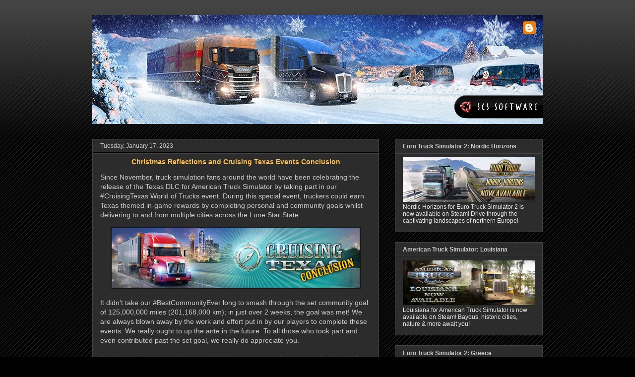

--- FILE ---
content_type: text/html; charset=UTF-8
request_url: https://blog.scssoft.com/2023/01/christmas-reflections-and-cruising.html
body_size: 23686
content:
<!DOCTYPE html>
<html class='v2' dir='ltr' xmlns='http://www.w3.org/1999/xhtml' xmlns:b='http://www.google.com/2005/gml/b' xmlns:data='http://www.google.com/2005/gml/data' xmlns:expr='http://www.google.com/2005/gml/expr'>
<head>
<link href='https://www.blogger.com/static/v1/widgets/4128112664-css_bundle_v2.css' rel='stylesheet' type='text/css'/>
<meta content='SCS Blog' name='application-name'/>
<meta content='#444444' name='msapplication-TileColor'/>
<meta content='IE=9; IE=8; IE=7; IE=EDGE; chrome=1' http-equiv='X-UA-Compatible'/>
<meta content='https://scs-misc.s3.amazonaws.com/blog/images/scs_main.png' name='msapplication-square70x70logo'/>
<meta content='https://scs-misc.s3.amazonaws.com/blog/images/scs_main.png' name='msapplication-square150x150logo'/>
<meta content='https://scs-misc.s3.amazonaws.com/blog/images/scs_main.png' name='msapplication-square310x310logo'/>
<meta content='width=1100' name='viewport'/>
<meta content='text/html; charset=UTF-8' http-equiv='Content-Type'/>
<meta content='blogger' name='generator'/>
<link href='https://blog.scssoft.com/favicon.ico' rel='icon' type='image/x-icon'/>
<link href='https://blog.scssoft.com/2023/01/christmas-reflections-and-cruising.html' rel='canonical'/>
<link rel="alternate" type="application/atom+xml" title="SCS Software&#39;s blog - Atom" href="https://blog.scssoft.com/feeds/posts/default" />
<link rel="alternate" type="application/rss+xml" title="SCS Software&#39;s blog - RSS" href="https://blog.scssoft.com/feeds/posts/default?alt=rss" />
<link rel="service.post" type="application/atom+xml" title="SCS Software&#39;s blog - Atom" href="https://www.blogger.com/feeds/6312211309223803137/posts/default" />

<link rel="alternate" type="application/atom+xml" title="SCS Software&#39;s blog - Atom" href="https://blog.scssoft.com/feeds/8142490438483306355/comments/default" />
<!--Can't find substitution for tag [blog.ieCssRetrofitLinks]-->
<link href='https://blogger.googleusercontent.com/img/b/R29vZ2xl/AVvXsEjBsx476u-Uh_IK3BxnmzCdyY9IKQ0QGKX7M00IbThi0usg6dmvu3uQRrc2RVRYAa_RKfZH9LHxvj08GA9LNohZLfuLdmXulYgeJqkkU4lZxRRIFIjB3jdrs_X9T1eUTpZ7rTtgGvT7ZSs5aqeHMW_dQbxFZff-XOE1Am3uO8NEOil3NJSOQrHQBPj3/w640-h154/blog_banner_Event_Cruising_Texas_conclusion.jpg' rel='image_src'/>
<meta content='https://blog.scssoft.com/2023/01/christmas-reflections-and-cruising.html' property='og:url'/>
<meta content='Christmas Reflections and Cruising Texas Events Conclusion' property='og:title'/>
<meta content='SCS Software&#39;s official blog - information, screens &amp; movies from our truck simulator games Euro Truck Simulator 2 and American Truck Simulator.' property='og:description'/>
<meta content='https://blogger.googleusercontent.com/img/b/R29vZ2xl/AVvXsEjBsx476u-Uh_IK3BxnmzCdyY9IKQ0QGKX7M00IbThi0usg6dmvu3uQRrc2RVRYAa_RKfZH9LHxvj08GA9LNohZLfuLdmXulYgeJqkkU4lZxRRIFIjB3jdrs_X9T1eUTpZ7rTtgGvT7ZSs5aqeHMW_dQbxFZff-XOE1Am3uO8NEOil3NJSOQrHQBPj3/w1200-h630-p-k-no-nu/blog_banner_Event_Cruising_Texas_conclusion.jpg' property='og:image'/>
<title>SCS Software's blog: Christmas Reflections and Cruising Texas Events Conclusion</title>
<style id='page-skin-1' type='text/css'><!--
/*
-----------------------------------------------
Blogger Template Style
Name:     Awesome Inc.
Designer: Tina Chen
URL:      tinachen.org
----------------------------------------------- */
/* Variable definitions
====================
<Variable name="keycolor" description="Main Color" type="color" default="#ffffff"/>
<Group description="Page" selector="body">
<Variable name="body.font" description="Font" type="font"
default="normal normal 13px Arial, Tahoma, Helvetica, FreeSans, sans-serif"/>
<Variable name="body.background.color" description="Background Color" type="color" default="#000000"/>
<Variable name="body.text.color" description="Text Color" type="color" default="#ffffff"/>
</Group>
<Group description="Links" selector=".main-inner">
<Variable name="link.color" description="Link Color" type="color" default="#888888"/>
<Variable name="link.visited.color" description="Visited Color" type="color" default="#444444"/>
<Variable name="link.hover.color" description="Hover Color" type="color" default="#cccccc"/>
</Group>
<Group description="Blog Title" selector=".header h1">
<Variable name="header.font" description="Title Font" type="font"
default="normal bold 40px Arial, Tahoma, Helvetica, FreeSans, sans-serif"/>
<Variable name="header.text.color" description="Title Color" type="color" default="#cccccc" />
<Variable name="header.background.color" description="Header Background" type="color" default="transparent" />
</Group>
<Group description="Blog Description" selector=".header .description">
<Variable name="description.font" description="Font" type="font"
default="normal normal 14px Arial, Tahoma, Helvetica, FreeSans, sans-serif"/>
<Variable name="description.text.color" description="Text Color" type="color"
default="#cccccc" />
</Group>
<Group description="Tabs Text" selector=".tabs-inner .widget li a">
<Variable name="tabs.font" description="Font" type="font"
default="normal bold 14px Arial, Tahoma, Helvetica, FreeSans, sans-serif"/>
<Variable name="tabs.text.color" description="Text Color" type="color" default="#cccccc"/>
<Variable name="tabs.selected.text.color" description="Selected Color" type="color" default="#cccccc"/>
</Group>
<Group description="Tabs Background" selector=".tabs-outer .PageList">
<Variable name="tabs.background.color" description="Background Color" type="color" default="#141414"/>
<Variable name="tabs.selected.background.color" description="Selected Color" type="color" default="#444444"/>
<Variable name="tabs.border.color" description="Border Color" type="color" default="#444444"/>
</Group>
<Group description="Date Header" selector=".main-inner .widget h2.date-header, .main-inner .widget h2.date-header span">
<Variable name="date.font" description="Font" type="font"
default="normal normal 14px Arial, Tahoma, Helvetica, FreeSans, sans-serif"/>
<Variable name="date.text.color" description="Text Color" type="color" default="#666666"/>
<Variable name="date.border.color" description="Border Color" type="color" default="#444444"/>
</Group>
<Group description="Post Title" selector="h3.post-title, h4, h3.post-title a">
<Variable name="post.title.font" description="Font" type="font"
default="normal bold 22px Arial, Tahoma, Helvetica, FreeSans, sans-serif"/>
<Variable name="post.title.text.color" description="Text Color" type="color" default="#cccccc"/>
</Group>
<Group description="Post Background" selector=".post">
<Variable name="post.background.color" description="Background Color" type="color" default="#2c2c2c" />
<Variable name="post.border.color" description="Border Color" type="color" default="#444444" />
<Variable name="post.border.bevel.color" description="Bevel Color" type="color" default="#444444"/>
</Group>
<Group description="Gadget Title" selector="h2">
<Variable name="widget.title.font" description="Font" type="font"
default="normal bold 14px Arial, Tahoma, Helvetica, FreeSans, sans-serif"/>
<Variable name="widget.title.text.color" description="Text Color" type="color" default="#cccccc"/>
</Group>
<Group description="Gadget Text" selector=".sidebar .widget">
<Variable name="widget.font" description="Font" type="font"
default="normal normal 14px Arial, Tahoma, Helvetica, FreeSans, sans-serif"/>
<Variable name="widget.text.color" description="Text Color" type="color" default="#cccccc"/>
<Variable name="widget.alternate.text.color" description="Alternate Color" type="color" default="#666666"/>
</Group>
<Group description="Gadget Links" selector=".sidebar .widget">
<Variable name="widget.link.color" description="Link Color" type="color" default="#ffe599"/>
<Variable name="widget.link.visited.color" description="Visited Color" type="color" default="#ffab5d"/>
<Variable name="widget.link.hover.color" description="Hover Color" type="color" default="#6fa8dc"/>
</Group>
<Group description="Gadget Background" selector=".sidebar .widget">
<Variable name="widget.background.color" description="Background Color" type="color" default="#141414"/>
<Variable name="widget.border.color" description="Border Color" type="color" default="#222222"/>
<Variable name="widget.border.bevel.color" description="Bevel Color" type="color" default="#000000"/>
</Group>
<Group description="Sidebar Background" selector=".column-left-inner .column-right-inner">
<Variable name="widget.outer.background.color" description="Background Color" type="color" default="transparent" />
</Group>
<Group description="Images" selector=".main-inner">
<Variable name="image.background.color" description="Background Color" type="color" default="transparent"/>
<Variable name="image.border.color" description="Border Color" type="color" default="transparent"/>
</Group>
<Group description="Feed" selector=".blog-feeds">
<Variable name="feed.text.color" description="Text Color" type="color" default="#cccccc"/>
</Group>
<Group description="Feed Links" selector=".blog-feeds">
<Variable name="feed.link.color" description="Link Color" type="color" default="#ffe599"/>
<Variable name="feed.link.visited.color" description="Visited Color" type="color" default="#ffab5d"/>
<Variable name="feed.link.hover.color" description="Hover Color" type="color" default="#6fa8dc"/>
</Group>
<Group description="Pager" selector=".blog-pager">
<Variable name="pager.background.color" description="Background Color" type="color" default="#2c2c2c" />
</Group>
<Group description="Footer" selector=".footer-outer">
<Variable name="footer.background.color" description="Background Color" type="color" default="#2c2c2c" />
<Variable name="footer.text.color" description="Text Color" type="color" default="#cccccc" />
</Group>
<Variable name="title.shadow.spread" description="Title Shadow" type="length" default="-1px" min="-1px" max="100px"/>
<Variable name="body.background" description="Body Background" type="background"
color="#000000"
default="$(color) none repeat scroll top left"/>
<Variable name="body.background.gradient.cap" description="Body Gradient Cap" type="url"
default="none"/>
<Variable name="body.background.size" description="Body Background Size" type="string" default="auto"/>
<Variable name="tabs.background.gradient" description="Tabs Background Gradient" type="url"
default="none"/>
<Variable name="header.background.gradient" description="Header Background Gradient" type="url" default="none" />
<Variable name="header.padding.top" description="Header Top Padding" type="length" default="22px" min="0" max="100px"/>
<Variable name="header.margin.top" description="Header Top Margin" type="length" default="0" min="0" max="100px"/>
<Variable name="header.margin.bottom" description="Header Bottom Margin" type="length" default="0" min="0" max="100px"/>
<Variable name="widget.padding.top" description="Widget Padding Top" type="length" default="8px" min="0" max="20px"/>
<Variable name="widget.padding.side" description="Widget Padding Side" type="length" default="15px" min="0" max="100px"/>
<Variable name="widget.outer.margin.top" description="Widget Top Margin" type="length" default="0" min="0" max="100px"/>
<Variable name="widget.outer.background.gradient" description="Gradient" type="url" default="none" />
<Variable name="widget.border.radius" description="Gadget Border Radius" type="length" default="0" min="0" max="100px"/>
<Variable name="outer.shadow.spread" description="Outer Shadow Size" type="length" default="0" min="0" max="100px"/>
<Variable name="date.header.border.radius.top" description="Date Header Border Radius Top" type="length" default="0" min="0" max="100px"/>
<Variable name="date.header.position" description="Date Header Position" type="length" default="15px" min="0" max="100px"/>
<Variable name="date.space" description="Date Space" type="length" default="30px" min="0" max="100px"/>
<Variable name="date.position" description="Date Float" type="string" default="static" />
<Variable name="date.padding.bottom" description="Date Padding Bottom" type="length" default="0" min="0" max="100px"/>
<Variable name="date.border.size" description="Date Border Size" type="length" default="0" min="0" max="10px"/>
<Variable name="date.background" description="Date Background" type="background" color="transparent"
default="$(color) none no-repeat scroll top left" />
<Variable name="date.first.border.radius.top" description="Date First top radius" type="length" default="0" min="0" max="100px"/>
<Variable name="date.last.space.bottom" description="Date Last Space Bottom" type="length"
default="20px" min="0" max="100px"/>
<Variable name="date.last.border.radius.bottom" description="Date Last bottom radius" type="length" default="0" min="0" max="100px"/>
<Variable name="post.first.padding.top" description="First Post Padding Top" type="length" default="0" min="0" max="100px"/>
<Variable name="image.shadow.spread" description="Image Shadow Size" type="length" default="0" min="0" max="100px"/>
<Variable name="image.border.radius" description="Image Border Radius" type="length" default="0" min="0" max="100px"/>
<Variable name="separator.outdent" description="Separator Outdent" type="length" default="15px" min="0" max="100px"/>
<Variable name="title.separator.border.size" description="Widget Title Border Size" type="length" default="1px" min="0" max="10px"/>
<Variable name="list.separator.border.size" description="List Separator Border Size" type="length" default="1px" min="0" max="10px"/>
<Variable name="shadow.spread" description="Shadow Size" type="length" default="0" min="0" max="100px"/>
<Variable name="startSide" description="Side where text starts in blog language" type="automatic" default="left"/>
<Variable name="endSide" description="Side where text ends in blog language" type="automatic" default="right"/>
<Variable name="date.side" description="Side where date header is placed" type="string" default="right"/>
<Variable name="pager.border.radius.top" description="Pager Border Top Radius" type="length" default="0" min="0" max="100px"/>
<Variable name="pager.space.top" description="Pager Top Space" type="length" default="1em" min="0" max="20em"/>
<Variable name="footer.background.gradient" description="Background Gradient" type="url" default="none" />
<Variable name="mobile.background.size" description="Mobile Background Size" type="string"
default="auto"/>
<Variable name="mobile.background.overlay" description="Mobile Background Overlay" type="string"
default="transparent none repeat scroll top left"/>
<Variable name="mobile.button.color" description="Mobile Button Color" type="color" default="#ffffff" />
*/
/* Content
----------------------------------------------- */
body {
font: normal normal 14px 'Trebuchet MS', Trebuchet, sans-serif;
color: #cccccc;
background: #000000 url(https://www.blogblog.com/1kt/awesomeinc/body_background_dark.png) repeat scroll top left;
}
html body .content-outer {
min-width: 0;
max-width: 100%;
width: 100%;
}
a:link {
text-decoration: none;
color: #ffe599;
}
a:visited {
text-decoration: none;
color: #ffab5d;
}
a:hover {
text-decoration: underline;
color: #6fa8dc;
}
.body-fauxcolumn-outer .cap-top {
position: absolute;
z-index: 1;
height: 276px;
width: 100%;
background: transparent url(https://www.blogblog.com/1kt/awesomeinc/body_gradient_dark.png) repeat-x scroll top left;
_background-image: none;
}
/* Columns
----------------------------------------------- */
.content-inner {
padding: 0;
}
.header-inner .section {
margin: 0 16px;
}
.tabs-inner .section {
margin: 0 16px;
}
.main-inner {
padding-top: 30px;
}
.main-inner .column-center-inner,
.main-inner .column-left-inner,
.main-inner .column-right-inner {
padding: 0 5px;
}
*+html body .main-inner .column-center-inner {
margin-top: -30px;
}
#layout .main-inner .column-center-inner {
margin-top: 0;
}
/* Header
----------------------------------------------- */
.header-outer {
margin: 0 0 0 0;
background: transparent none repeat scroll 0 0;
}
.Header h1 {
font: normal bold 12px Verdana, Geneva, sans-serif;;
color: #cccccc;
text-shadow: 0 0 -1px #000000;
}
.Header h1 a {
color: #cccccc;
}
.Header .description {
font: normal normal 12px Verdana, Geneva, sans-serif;;
color: #cccccc;
}
.header-inner .Header .titlewrapper,
.header-inner .Header .descriptionwrapper {
padding-left: 0;
padding-right: 0;
margin-bottom: 0;
}
.header-inner .Header .titlewrapper {
padding-top: 22px;
}
/* Tabs
----------------------------------------------- */
.tabs-outer {
overflow: hidden;
position: relative;
background: #2c2c2c none repeat scroll 0 0;
}
#layout .tabs-outer {
overflow: visible;
}
.tabs-cap-top, .tabs-cap-bottom {
position: absolute;
width: 100%;
border-top: 1px solid #444444;
}
.tabs-cap-bottom {
bottom: 0;
}
.tabs-inner .widget li a {
display: inline-block;
margin: 0;
padding: .6em 1.5em;
font: normal bold 12px Verdana, Geneva, sans-serif;;
color: #cccccc;
border-top: 1px solid #444444;
border-bottom: 1px solid #444444;
border-left: 1px solid #444444;
height: 16px;
line-height: 16px;
}
.tabs-inner .widget li:last-child a {
border-right: 1px solid #444444;
}
.tabs-inner .widget li.selected a, .tabs-inner .widget li a:hover {
background: #444444 none repeat-x scroll 0 -100px;
color: #ffc150;
}
/* Headings
----------------------------------------------- */
h2 {
font: normal bold 12px Verdana, Geneva, sans-serif;;
color: #cccccc;
}
/* Widgets
----------------------------------------------- */
.main-inner .section {
margin: 0 27px;
padding: 0;
}
.main-inner .column-left-outer,
.main-inner .column-right-outer {
margin-top: 0;
}
#layout .main-inner .column-left-outer,
#layout .main-inner .column-right-outer {
margin-top: 0;
}
.main-inner .column-left-inner,
.main-inner .column-right-inner {
background: transparent none repeat 0 0;
-moz-box-shadow: 0 0 0 rgba(0, 0, 0, .2);
-webkit-box-shadow: 0 0 0 rgba(0, 0, 0, .2);
-goog-ms-box-shadow: 0 0 0 rgba(0, 0, 0, .2);
box-shadow: 0 0 0 rgba(0, 0, 0, .2);
-moz-border-radius: 0;
-webkit-border-radius: 0;
-goog-ms-border-radius: 0;
border-radius: 0;
}
#layout .main-inner .column-left-inner,
#layout .main-inner .column-right-inner {
margin-top: 0;
}
.sidebar .widget {
font: normal normal 12px Verdana, Geneva, sans-serif;;
color: #eeeeee;
}
.sidebar .widget a:link {
color: #ffe599;
}
.sidebar .widget a:visited {
color: #ffab5d;
}
.sidebar .widget a:hover {
color: #6fa8dc;
}
.sidebar .widget h2 {
text-shadow: 0 0 -1px #000000;
}
.main-inner .widget {
background-color: #2c2c2c;
border: 1px solid #444444;
padding: 0 15px 15px;
margin: 20px -16px;
-moz-box-shadow: 0 0 0 rgba(0, 0, 0, .2);
-webkit-box-shadow: 0 0 0 rgba(0, 0, 0, .2);
-goog-ms-box-shadow: 0 0 0 rgba(0, 0, 0, .2);
box-shadow: 0 0 0 rgba(0, 0, 0, .2);
-moz-border-radius: 0;
-webkit-border-radius: 0;
-goog-ms-border-radius: 0;
border-radius: 0;
}
.main-inner .widget h2 {
margin: 0 -15px;
padding: .6em 15px .5em;
border-bottom: 1px solid #000000;
}
.footer-inner .widget h2 {
padding: 0 0 .4em;
border-bottom: 1px solid #000000;
}
.main-inner .widget h2 + div, .footer-inner .widget h2 + div {
border-top: 1px solid #444444;
padding-top: 8px;
}
.main-inner .widget .widget-content {
margin: 0 -15px;
padding: 7px 15px 0;
}
.main-inner .widget ul, .main-inner .widget #ArchiveList ul.flat {
margin: -8px -15px 0;
padding: 0;
list-style: none;
}
.main-inner .widget #ArchiveList {
margin: -8px 0 0;
}
.main-inner .widget ul li, .main-inner .widget #ArchiveList ul.flat li {
padding: .5em 15px;
text-indent: 0;
color: #999999;
border-top: 1px solid #444444;
border-bottom: 1px solid #000000;
}
.main-inner .widget #ArchiveList ul li {
padding-top: .25em;
padding-bottom: .25em;
}
.main-inner .widget ul li:first-child, .main-inner .widget #ArchiveList ul.flat li:first-child {
border-top: none;
}
.main-inner .widget ul li:last-child, .main-inner .widget #ArchiveList ul.flat li:last-child {
border-bottom: none;
}
.post-body {
position: relative;
}
.main-inner .widget .post-body ul {
padding: 0 2.5em;
margin: .5em 0;
list-style: disc;
}
.main-inner .widget .post-body ul li {
padding: 0.25em 0;
margin-bottom: .25em;
color: #cccccc;
border: none;
}
.footer-inner .widget ul {
padding: 0;
list-style: none;
}
.widget .zippy {
color: #999999;
}
/* Posts
----------------------------------------------- */
body .main-inner .Blog {
padding: 0;
margin-bottom: 1em;
background-color: transparent;
border: none;
-moz-box-shadow: 0 0 0 rgba(0, 0, 0, 0);
-webkit-box-shadow: 0 0 0 rgba(0, 0, 0, 0);
-goog-ms-box-shadow: 0 0 0 rgba(0, 0, 0, 0);
box-shadow: 0 0 0 rgba(0, 0, 0, 0);
}
.main-inner .section:last-child .Blog:last-child {
padding: 0;
margin-bottom: 1em;
}
.main-inner .widget h2.date-header {
margin: 0 -15px 1px;
padding: 0 0 0 0;
font: normal normal 12px Verdana, Geneva, sans-serif;;
color: #cccccc;
background: transparent none no-repeat scroll top left;
border-top: 0 solid #444444;
border-bottom: 1px solid #000000;
-moz-border-radius-topleft: 0;
-moz-border-radius-topright: 0;
-webkit-border-top-left-radius: 0;
-webkit-border-top-right-radius: 0;
border-top-left-radius: 0;
border-top-right-radius: 0;
position: static;
bottom: 100%;
right: 15px;
text-shadow: 0 0 -1px #000000;
}
.main-inner .widget h2.date-header span {
font: normal normal 12px Verdana, Geneva, sans-serif;;
display: block;
padding: .5em 15px;
border-left: 0 solid #444444;
border-right: 0 solid #444444;
}
.date-outer {
position: relative;
margin: 30px 0 20px;
padding: 0 15px;
background-color: #2c2c2c;
border: 1px solid #444444;
-moz-box-shadow: 0 0 0 rgba(0, 0, 0, .2);
-webkit-box-shadow: 0 0 0 rgba(0, 0, 0, .2);
-goog-ms-box-shadow: 0 0 0 rgba(0, 0, 0, .2);
box-shadow: 0 0 0 rgba(0, 0, 0, .2);
-moz-border-radius: 0;
-webkit-border-radius: 0;
-goog-ms-border-radius: 0;
border-radius: 0;
}
.date-outer:first-child {
margin-top: 0;
}
.date-outer:last-child {
margin-bottom: 20px;
-moz-border-radius-bottomleft: 0;
-moz-border-radius-bottomright: 0;
-webkit-border-bottom-left-radius: 0;
-webkit-border-bottom-right-radius: 0;
-goog-ms-border-bottom-left-radius: 0;
-goog-ms-border-bottom-right-radius: 0;
border-bottom-left-radius: 0;
border-bottom-right-radius: 0;
}
.date-posts {
margin: 0 -15px;
padding: 0 15px;
clear: both;
}
.post-outer, .inline-ad {
border-top: 1px solid transparent;
margin: 0 -15px;
padding: 15px 15px;
}
.post-outer {
padding-bottom: 10px;
}
.post-outer:first-child {
padding-top: 0;
border-top: none;
}
.post-outer:last-child, .inline-ad:last-child {
border-bottom: none;
}
.post-body {
position: relative;
}
.post-body img {
border: 2px solid #141414;
}
.mobile .post-body img {
width: 100%;
height: auto;
}
h3.post-title, h4 {
font: normal bold 14px Verdana, Geneva, sans-serif;;
color: #ffc150;
}
h3.post-title a {
font: normal bold 14px Verdana, Geneva, sans-serif;;
color: #ffc150;
}
h3.post-title a:hover {
color: #6fa8dc;
text-decoration: underline;
}
.post-header {
margin: 0 0 1em;
}
.post-body {
line-height: 1.4;
}
.post-outer h2 {
color: #cccccc;
}
.post-footer {
margin: 1.5em 0 0;
}
#blog-pager {
padding: 15px;
font-size: 120%;
background-color: #2c2c2c;
border: 1px solid #444444;
-moz-box-shadow: 0 0 0 rgba(0, 0, 0, .2);
-webkit-box-shadow: 0 0 0 rgba(0, 0, 0, .2);
-goog-ms-box-shadow: 0 0 0 rgba(0, 0, 0, .2);
box-shadow: 0 0 0 rgba(0, 0, 0, .2);
-moz-border-radius: 0;
-webkit-border-radius: 0;
-goog-ms-border-radius: 0;
border-radius: 0;
-moz-border-radius-topleft: 0;
-moz-border-radius-topright: 0;
-webkit-border-top-left-radius: 0;
-webkit-border-top-right-radius: 0;
-goog-ms-border-top-left-radius: 0;
-goog-ms-border-top-right-radius: 0;
border-top-left-radius: 0;
border-top-right-radius-topright: 0;
margin-top: 1em;
}
.blog-feeds, .post-feeds {
margin: 1em 0;
text-align: center;
color: #cccccc;
}
.blog-feeds a, .post-feeds a {
color: #ffe599;
}
.blog-feeds a:visited, .post-feeds a:visited {
color: #ffab5d;
}
.blog-feeds a:hover, .post-feeds a:hover {
color: #6fa8dc;
}
.post-outer .comments {
margin-top: 2em;
}
/* Comments
----------------------------------------------- */
.comments .comments-content .icon.blog-author {
background-repeat: no-repeat;
background-image: url([data-uri]);
}
.comments .comments-content .loadmore a {
border-top: 1px solid #444444;
border-bottom: 1px solid #444444;
}
.comments .continue {
border-top: 2px solid #444444;
}
/* Footer
----------------------------------------------- */
.footer-outer {
margin: -0 0 -1px;
padding: 0 0 0;
color: #cccccc;
overflow: hidden;
}
.footer-fauxborder-left {
border-top: 1px solid #444444;
background: #2c2c2c none repeat scroll 0 0;
-moz-box-shadow: 0 0 0 rgba(0, 0, 0, .2);
-webkit-box-shadow: 0 0 0 rgba(0, 0, 0, .2);
-goog-ms-box-shadow: 0 0 0 rgba(0, 0, 0, .2);
box-shadow: 0 0 0 rgba(0, 0, 0, .2);
margin: 0 -0;
}
/* Mobile
----------------------------------------------- */
body.mobile {
background-size: auto;
}
.mobile .body-fauxcolumn-outer {
background: transparent none repeat scroll top left;
}
*+html body.mobile .main-inner .column-center-inner {
margin-top: 0;
}
.mobile .main-inner .widget {
padding: 0 0 15px;
}
.mobile .main-inner .widget h2 + div,
.mobile .footer-inner .widget h2 + div {
border-top: none;
padding-top: 0;
}
.mobile .footer-inner .widget h2 {
padding: 0.5em 0;
border-bottom: none;
}
.mobile .main-inner .widget .widget-content {
margin: 0;
padding: 7px 0 0;
}
.mobile .main-inner .widget ul,
.mobile .main-inner .widget #ArchiveList ul.flat {
margin: 0 -15px 0;
}
.mobile .main-inner .widget h2.date-header {
right: 0;
}
.mobile .date-header span {
padding: 0.4em 0;
}
.mobile .date-outer:first-child {
margin-bottom: 0;
border: 1px solid #444444;
-moz-border-radius-topleft: 0;
-moz-border-radius-topright: 0;
-webkit-border-top-left-radius: 0;
-webkit-border-top-right-radius: 0;
-goog-ms-border-top-left-radius: 0;
-goog-ms-border-top-right-radius: 0;
border-top-left-radius: 0;
border-top-right-radius: 0;
}
.mobile .date-outer {
border-color: #444444;
border-width: 0 1px 1px;
}
.mobile .date-outer:last-child {
margin-bottom: 0;
}
.mobile .main-inner {
padding: 0;
}
.mobile .header-inner .section {
margin: 0;
}
.mobile .post-outer, .mobile .inline-ad {
padding: 5px 0;
}
.mobile .tabs-inner .section {
margin: 0 10px;
}
.mobile .main-inner .widget h2 {
margin: 0;
padding: 0;
}
.mobile .main-inner .widget h2.date-header span {
padding: 0;
}
.mobile .main-inner .widget .widget-content {
margin: 0;
padding: 7px 0 0;
}
.mobile #blog-pager {
border: 1px solid transparent;
background: #2c2c2c none repeat scroll 0 0;
}
.mobile .main-inner .column-left-inner,
.mobile .main-inner .column-right-inner {
background: transparent none repeat 0 0;
-moz-box-shadow: none;
-webkit-box-shadow: none;
-goog-ms-box-shadow: none;
box-shadow: none;
}
.mobile .date-posts {
margin: 0;
padding: 0;
}
.mobile .footer-fauxborder-left {
margin: 0;
border-top: inherit;
}
.mobile .main-inner .section:last-child .Blog:last-child {
margin-bottom: 0;
}
.mobile-index-contents {
color: #cccccc;
}
.mobile .mobile-link-button {
background: #ffe599 none repeat scroll 0 0;
}
.mobile-link-button a:link, .mobile-link-button a:visited {
color: #ffffff;
}
.mobile .tabs-inner .PageList .widget-content {
background: transparent;
border-top: 1px solid;
border-color: #444444;
color: #cccccc;
}
.mobile .tabs-inner .PageList .widget-content .pagelist-arrow {
border-left: 1px solid #444444;
}
html .mobile .BLOG_video_class { display: initial; }
#HTML2 { display: none; }
h3.post-title { text-align: center; }
iframe { border: 0; }
iframe[src^="https://store.steampowered"] { width: 100%; }
.CSS_LAYOUT_COMPONENT { color: rgba(0,0,0,0) !important; }
--></style>
<style id='template-skin-1' type='text/css'><!--
body {
min-width: 940px;
}
.content-outer, .content-fauxcolumn-outer, .region-inner {
min-width: 940px;
max-width: 940px;
_width: 940px;
}
.main-inner .columns {
padding-left: 0;
padding-right: 330px;
}
.main-inner .fauxcolumn-center-outer {
left: 0;
right: 330px;
/* IE6 does not respect left and right together */
_width: expression(this.parentNode.offsetWidth -
parseInt("0") -
parseInt("330px") + 'px');
}
.main-inner .fauxcolumn-left-outer {
width: 0;
}
.main-inner .fauxcolumn-right-outer {
width: 330px;
}
.main-inner .column-left-outer {
width: 0;
right: 100%;
margin-left: -0;
}
.main-inner .column-right-outer {
width: 330px;
margin-right: -330px;
}
#layout {
min-width: 0;
}
#layout .content-outer {
min-width: 0;
width: 800px;
}
#layout .region-inner {
min-width: 0;
width: auto;
}
--></style>
<script type='text/javascript'>
        (function(i,s,o,g,r,a,m){i['GoogleAnalyticsObject']=r;i[r]=i[r]||function(){
        (i[r].q=i[r].q||[]).push(arguments)},i[r].l=1*new Date();a=s.createElement(o),
        m=s.getElementsByTagName(o)[0];a.async=1;a.src=g;m.parentNode.insertBefore(a,m)
        })(window,document,'script','https://www.google-analytics.com/analytics.js','ga');
        ga('create', 'UA-56037912-1', 'auto', 'blogger');
        ga('blogger.send', 'pageview');
      </script>
<link href='https://www.blogger.com/dyn-css/authorization.css?targetBlogID=6312211309223803137&amp;zx=c119e1c8-80b5-4ac7-a7f3-9c03b29ef5b7' media='none' onload='if(media!=&#39;all&#39;)media=&#39;all&#39;' rel='stylesheet'/><noscript><link href='https://www.blogger.com/dyn-css/authorization.css?targetBlogID=6312211309223803137&amp;zx=c119e1c8-80b5-4ac7-a7f3-9c03b29ef5b7' rel='stylesheet'/></noscript>
<meta name='google-adsense-platform-account' content='ca-host-pub-1556223355139109'/>
<meta name='google-adsense-platform-domain' content='blogspot.com'/>

<!-- data-ad-client=ca-pub-1015923398158276 -->

</head>
<body class='loading'>
<div class='navbar no-items section' id='navbar'>
</div>
<div class='body-fauxcolumns'>
<div class='fauxcolumn-outer body-fauxcolumn-outer'>
<div class='cap-top'>
<div class='cap-left'></div>
<div class='cap-right'></div>
</div>
<div class='fauxborder-left'>
<div class='fauxborder-right'></div>
<div class='fauxcolumn-inner'>
</div>
</div>
<div class='cap-bottom'>
<div class='cap-left'></div>
<div class='cap-right'></div>
</div>
</div>
</div>
<div class='content'>
<div class='content-fauxcolumns'>
<div class='fauxcolumn-outer content-fauxcolumn-outer'>
<div class='cap-top'>
<div class='cap-left'></div>
<div class='cap-right'></div>
</div>
<div class='fauxborder-left'>
<div class='fauxborder-right'></div>
<div class='fauxcolumn-inner'>
</div>
</div>
<div class='cap-bottom'>
<div class='cap-left'></div>
<div class='cap-right'></div>
</div>
</div>
</div>
<div class='content-outer'>
<div class='content-cap-top cap-top'>
<div class='cap-left'></div>
<div class='cap-right'></div>
</div>
<div class='fauxborder-left content-fauxborder-left'>
<div class='fauxborder-right content-fauxborder-right'></div>
<div class='content-inner'>
<header>
<div class='header-outer'>
<div class='header-cap-top cap-top'>
<div class='cap-left'></div>
<div class='cap-right'></div>
</div>
<div class='fauxborder-left header-fauxborder-left'>
<div class='fauxborder-right header-fauxborder-right'></div>
<div class='region-inner header-inner'>
<div class='header section' id='header'><div class='widget Header' data-version='1' id='Header1'>
<div id='header-inner'>
<a href='https://blog.scssoft.com/' style='display: block'>
<img alt='SCS Software&#39;s blog' height='220px; ' id='Header1_headerimg' src='https://blogger.googleusercontent.com/img/a/AVvXsEgSrMN3D1rRaaUsyNkrSJ52SdXL2QYBvLVmIpbQao6JVOvKgj_UWSxZekKEX20YVgJDu_Qw3lJw_82JBjxC94Wv0hBkFzzMl8eNAkDnuJwYQyGxrk0M7Z3vjZQr1lWVKXPFnoHIOOrMof9dm1-3slqUg9cj73My5UuQXKtAOt6jS3eYx8LfcnqCFNobeqs=s908' style='display: block' width='908px; '/>
</a>
</div>
</div></div>
</div>
</div>
<div class='header-cap-bottom cap-bottom'>
<div class='cap-left'></div>
<div class='cap-right'></div>
</div>
</div>
</header>
<div class='tabs-outer'>
<div class='tabs-cap-top cap-top'>
<div class='cap-left'></div>
<div class='cap-right'></div>
</div>
<div class='fauxborder-left tabs-fauxborder-left'>
<div class='fauxborder-right tabs-fauxborder-right'></div>
<div class='region-inner tabs-inner'>
<div class='tabs no-items section' id='crosscol'></div>
<div class='tabs no-items section' id='crosscol-overflow'></div>
</div>
</div>
<div class='tabs-cap-bottom cap-bottom'>
<div class='cap-left'></div>
<div class='cap-right'></div>
</div>
</div>
<div class='main-outer'>
<div class='main-cap-top cap-top'>
<div class='cap-left'></div>
<div class='cap-right'></div>
</div>
<div class='fauxborder-left main-fauxborder-left'>
<div class='fauxborder-right main-fauxborder-right'></div>
<div class='region-inner main-inner'>
<div class='columns fauxcolumns'>
<div class='fauxcolumn-outer fauxcolumn-center-outer'>
<div class='cap-top'>
<div class='cap-left'></div>
<div class='cap-right'></div>
</div>
<div class='fauxborder-left'>
<div class='fauxborder-right'></div>
<div class='fauxcolumn-inner'>
</div>
</div>
<div class='cap-bottom'>
<div class='cap-left'></div>
<div class='cap-right'></div>
</div>
</div>
<div class='fauxcolumn-outer fauxcolumn-left-outer'>
<div class='cap-top'>
<div class='cap-left'></div>
<div class='cap-right'></div>
</div>
<div class='fauxborder-left'>
<div class='fauxborder-right'></div>
<div class='fauxcolumn-inner'>
</div>
</div>
<div class='cap-bottom'>
<div class='cap-left'></div>
<div class='cap-right'></div>
</div>
</div>
<div class='fauxcolumn-outer fauxcolumn-right-outer'>
<div class='cap-top'>
<div class='cap-left'></div>
<div class='cap-right'></div>
</div>
<div class='fauxborder-left'>
<div class='fauxborder-right'></div>
<div class='fauxcolumn-inner'>
</div>
</div>
<div class='cap-bottom'>
<div class='cap-left'></div>
<div class='cap-right'></div>
</div>
</div>
<!-- corrects IE6 width calculation -->
<div class='columns-inner'>
<div class='column-center-outer'>
<div class='column-center-inner'>
<div class='main section' id='main'><div class='widget Blog' data-version='1' id='Blog1'>
<div class='blog-posts hfeed'>

          <div class="date-outer">
        
<h2 class='date-header'><span>Tuesday, January 17, 2023</span></h2>

          <div class="date-posts">
        
<div class='post-outer'>
<div class='post hentry' itemprop='blogPost' itemscope='itemscope' itemtype='http://schema.org/BlogPosting'>
<meta content='https://blogger.googleusercontent.com/img/b/R29vZ2xl/AVvXsEjBsx476u-Uh_IK3BxnmzCdyY9IKQ0QGKX7M00IbThi0usg6dmvu3uQRrc2RVRYAa_RKfZH9LHxvj08GA9LNohZLfuLdmXulYgeJqkkU4lZxRRIFIjB3jdrs_X9T1eUTpZ7rTtgGvT7ZSs5aqeHMW_dQbxFZff-XOE1Am3uO8NEOil3NJSOQrHQBPj3/w640-h154/blog_banner_Event_Cruising_Texas_conclusion.jpg' itemprop='image_url'/>
<meta content='6312211309223803137' itemprop='blogId'/>
<meta content='8142490438483306355' itemprop='postId'/>
<a name='8142490438483306355'></a>
<h3 class='post-title entry-title' itemprop='name'>
<a href='https://blog.scssoft.com/2023/01/christmas-reflections-and-cruising.html'>Christmas Reflections and Cruising Texas Events Conclusion</a>
</h3>
<div class='post-header'>
<div class='post-header-line-1'></div>
</div>
<div class='post-body entry-content' id='post-body-8142490438483306355' itemprop='description articleBody'>
<p>Since November, truck simulation fans around the world have been celebrating the release of the Texas DLC for American Truck Simulator by taking part in our #CruisingTexas World of Trucks event. During this special event, truckers could earn Texas themed in-game rewards by completing personal and community goals whilst delivering to and from multiple cities across the Lone Star State.&nbsp;</p><div class="separator" style="clear: both; text-align: center;"><a href="https://blogger.googleusercontent.com/img/b/R29vZ2xl/AVvXsEjBsx476u-Uh_IK3BxnmzCdyY9IKQ0QGKX7M00IbThi0usg6dmvu3uQRrc2RVRYAa_RKfZH9LHxvj08GA9LNohZLfuLdmXulYgeJqkkU4lZxRRIFIjB3jdrs_X9T1eUTpZ7rTtgGvT7ZSs5aqeHMW_dQbxFZff-XOE1Am3uO8NEOil3NJSOQrHQBPj3/s1000/blog_banner_Event_Cruising_Texas_conclusion.jpg" style="margin-left: 1em; margin-right: 1em;"><img border="0" data-original-height="242" data-original-width="1000" src="https://blogger.googleusercontent.com/img/b/R29vZ2xl/AVvXsEjBsx476u-Uh_IK3BxnmzCdyY9IKQ0QGKX7M00IbThi0usg6dmvu3uQRrc2RVRYAa_RKfZH9LHxvj08GA9LNohZLfuLdmXulYgeJqkkU4lZxRRIFIjB3jdrs_X9T1eUTpZ7rTtgGvT7ZSs5aqeHMW_dQbxFZff-XOE1Am3uO8NEOil3NJSOQrHQBPj3/w640-h154/blog_banner_Event_Cruising_Texas_conclusion.jpg" width="500" /></a></div><p>It didn't take our #BestCommunityEver long to smash through the set community goal of&nbsp;125,000,000 miles (201,168,000 km); in just over 2 weeks, the goal was met! We are always blown away by the work and effort put in by our players to complete these events. We really ought to up the ante in the future. To all those who took part and even contributed past the set goal, we really do appreciate you.&nbsp;<br /><br />As always, we've put together a small infographic which shows some of the statistics from this event. That's a lot of driving (and we don't even want to imagine the money spent on fuel!), awesome work! We hope you enjoyed #CruisingTexas over the past few months.</p><div class="separator" style="clear: both; text-align: center;"><a href="https://blogger.googleusercontent.com/img/b/R29vZ2xl/AVvXsEi52FXiyPGaG_sHVLqtYLzrwfNcq_R-pGZlTPvM8Yzh9NHuTOoXV1c7Aj1uviLFAl63RyMk4A2HJ9EgLQgJVujkm2uRdXZf_JI_Hi_m0kRCI7sU85JXq862jhGwrbArUy0S7wvE5-0N0ImYkUEjoO0z1KrUdyMJDZuJ-QPRwDYBT-_Eo5_Bt4fnbiUO/s1000/Statistic_Event_Cruising_Texas_Conclusion.jpg" style="margin-left: 1em; margin-right: 1em;"><img border="0" data-original-height="363" data-original-width="1000" src="https://blogger.googleusercontent.com/img/b/R29vZ2xl/AVvXsEi52FXiyPGaG_sHVLqtYLzrwfNcq_R-pGZlTPvM8Yzh9NHuTOoXV1c7Aj1uviLFAl63RyMk4A2HJ9EgLQgJVujkm2uRdXZf_JI_Hi_m0kRCI7sU85JXq862jhGwrbArUy0S7wvE5-0N0ImYkUEjoO0z1KrUdyMJDZuJ-QPRwDYBT-_Eo5_Bt4fnbiUO/w640-h232/Statistic_Event_Cruising_Texas_Conclusion.jpg" width="500" /></a></div><p>But that wasn't the only event running. In December, we also hosted our annual Christmas World of Trucks event. This year's theme focused on&nbsp;Love, Peace, Hope, Care and the positivity that comes from sharing them with others. Over the holiday period we asked you to deliver Gifts to and from all cities in Euro Truck Simulator 2 and American Truck Simulator, challenging the community to get 400 Gifts awarded to cities across all trucking territories for each of the five tiers.&nbsp;</p><div class="separator" style="clear: both; text-align: center;"><a href="https://blogger.googleusercontent.com/img/b/R29vZ2xl/AVvXsEg3oJITlcOP0UXKcRqJIo1CRx9k37ubvfm1it9XSZHWm2Zj0XR7Jz6C56jNKqzWUI8f5UBgqkh6w_-6C0XvspFP6BDr8z5R9n-G7GRc_2ihT3OzbwFJo05sy_kHufMKrvDpneRNNEuphDm7PNu_JUwzTDaTiThkY7_m-WOHMCJgi-FOc6FGvNARsYru/s1000/blog_banner_WoTr_Xmas_Event_2022_Conclusion.jpg" style="margin-left: 1em; margin-right: 1em;"><img border="0" data-original-height="242" data-original-width="1000" src="https://blogger.googleusercontent.com/img/b/R29vZ2xl/AVvXsEg3oJITlcOP0UXKcRqJIo1CRx9k37ubvfm1it9XSZHWm2Zj0XR7Jz6C56jNKqzWUI8f5UBgqkh6w_-6C0XvspFP6BDr8z5R9n-G7GRc_2ihT3OzbwFJo05sy_kHufMKrvDpneRNNEuphDm7PNu_JUwzTDaTiThkY7_m-WOHMCJgi-FOc6FGvNARsYru/w640-h154/blog_banner_WoTr_Xmas_Event_2022_Conclusion.jpg" width="500" /></a></div><p>In a true holiday spirit, you completed our #ChristmasReflections event on Xmas Day (25th December), Santa would be proud!&nbsp;Once again, the collective strength of the #BestCommunityEver has produced incredible final numbers, so let&#8217;s take a look at how you all faired throughout the duration of this special event.&nbsp;</p><div class="separator" style="clear: both; text-align: center;"><a href="https://blogger.googleusercontent.com/img/b/R29vZ2xl/AVvXsEg1Hq43wdkSHLl1xpuwvQpqnf0M6DCikS38a6bQYurybK9TDfNSgs-ozH1Y-to62wwKiIYCuXMITPEazXt9wqfITGnhGGpdjTsVgoKuK3XSNbHQNgyUspscSZU2Et35nq1pNH-3PiLOAIYG4kZ6rYO5xTtrgZzoPJKvViTOtpryusf972JMsPx8yAEw/s1000/Statistic_Event_Cruising_Texas_Conclusion_EN.png" style="margin-left: 1em; margin-right: 1em;"><img border="0" data-original-height="363" data-original-width="1000" src="https://blogger.googleusercontent.com/img/b/R29vZ2xl/AVvXsEg1Hq43wdkSHLl1xpuwvQpqnf0M6DCikS38a6bQYurybK9TDfNSgs-ozH1Y-to62wwKiIYCuXMITPEazXt9wqfITGnhGGpdjTsVgoKuK3XSNbHQNgyUspscSZU2Et35nq1pNH-3PiLOAIYG4kZ6rYO5xTtrgZzoPJKvViTOtpryusf972JMsPx8yAEw/w640-h232/Statistic_Event_Cruising_Texas_Conclusion_EN.png" width="500" /></a></div><p>Absolutely amazing work truckers! You really did deliver this Christmas and we hope you enjoy the unique Xmas themed accessories and paint jobs which you earned during this event. We thank you all for participating, you really did help in sharing Love, Peace, Hope and Care across the world.&nbsp;&nbsp;</p><div class="separator" style="clear: both; text-align: center;"><a href="https://blogger.googleusercontent.com/img/b/R29vZ2xl/AVvXsEjLTObO5kglGtw1JseZrY0wVeUYTKmRmHCKgVfrKbFO9VS3yvCK__I_IiOO01cPNAFb3dOlUbnU_lQ-NG9AEAtxk2hV4E8gCIub8_2MsluGCzeavRIlqYUdURsuTryxKFZaEN1TAwpMtvdvqSmXJfJbU68mk2d9vcANsiC4vAJNg3rGjUp_A2obwyrL/s1920/01.jpg" style="margin-left: 1em; margin-right: 1em;"><img border="0" data-original-height="1080" data-original-width="1920" height="180" src="https://blogger.googleusercontent.com/img/b/R29vZ2xl/AVvXsEjLTObO5kglGtw1JseZrY0wVeUYTKmRmHCKgVfrKbFO9VS3yvCK__I_IiOO01cPNAFb3dOlUbnU_lQ-NG9AEAtxk2hV4E8gCIub8_2MsluGCzeavRIlqYUdURsuTryxKFZaEN1TAwpMtvdvqSmXJfJbU68mk2d9vcANsiC4vAJNg3rGjUp_A2obwyrL/s320/01.jpg" width="320" /></a></div><div class="separator" style="clear: both; text-align: center;"><a href="https://blogger.googleusercontent.com/img/b/R29vZ2xl/AVvXsEhUpuB6YzLXNX47IMi68yZr71DzNXT2HzPHRH1LvazBf010vOvvLMV4qdFIQJ1P4_Cd171o8sfOPARMXANncgaV9wau9mpEgO8U1fdiBMvYisJui5yZt100DV6tuI-bTR7Bjq7mlAialk2NgX4HPhVaXMOxh2eFQ3iD3D3Gjt0poFvOVyJihkaVg0Ll/s1920/02.jpg" style="margin-left: 1em; margin-right: 1em;"><img border="0" data-original-height="1080" data-original-width="1920" height="180" src="https://blogger.googleusercontent.com/img/b/R29vZ2xl/AVvXsEhUpuB6YzLXNX47IMi68yZr71DzNXT2HzPHRH1LvazBf010vOvvLMV4qdFIQJ1P4_Cd171o8sfOPARMXANncgaV9wau9mpEgO8U1fdiBMvYisJui5yZt100DV6tuI-bTR7Bjq7mlAialk2NgX4HPhVaXMOxh2eFQ3iD3D3Gjt0poFvOVyJihkaVg0Ll/s320/02.jpg" width="320" /></a></div><div class="separator" style="clear: both; text-align: center;"><a href="https://blogger.googleusercontent.com/img/b/R29vZ2xl/AVvXsEj8kGhOkWqfIDGRlA-jy6nbAUfWxg1q_gIEM7B6WNiTwnqOzNutt-Ju6N7HD0NK8g-7yuTnif_sLdtGY-T3a4bwfUFUSWIhug3zz-ITJCZWM_IwxFFtgnqOMhskzm1kwjm7QzdCEWAz2SVTwHr3F9PFkcVDMlDnOANh91M5UhR7ZDEjq6oNGV4--Uj4/s1920/03.jpg" style="margin-left: 1em; margin-right: 1em;"><img border="0" data-original-height="1080" data-original-width="1920" height="180" src="https://blogger.googleusercontent.com/img/b/R29vZ2xl/AVvXsEj8kGhOkWqfIDGRlA-jy6nbAUfWxg1q_gIEM7B6WNiTwnqOzNutt-Ju6N7HD0NK8g-7yuTnif_sLdtGY-T3a4bwfUFUSWIhug3zz-ITJCZWM_IwxFFtgnqOMhskzm1kwjm7QzdCEWAz2SVTwHr3F9PFkcVDMlDnOANh91M5UhR7ZDEjq6oNGV4--Uj4/s320/03.jpg" width="320" /></a></div><p>No matter how much or little you delivered during these events, we hope you enjoyed them and the unique cargo and rewards that came with them. We also appreciate all those who took to our social media channels to share photos, videos and content alike during them. It really does bring a lot of joy to our teams to see how much you enjoy participating in these events.&nbsp;</p><div class="separator" style="clear: both; text-align: center;"><a href="https://blogger.googleusercontent.com/img/b/R29vZ2xl/AVvXsEjLKxe36uo_iqYgbBXdJWlwvjhOvcB54w6BpglgV8oe-YFuXzYN_GdpnluvoBCQjLErjf8pgp81ivg5BHI2iRNnJ8ic26v05kxgHt94RWWlASN-vubMzMKA2TD04fURPWLAau_Lhi93-ttWjutJVA-xaQur4jS3LiM8ZuCRQW3M1tSTRF0acXHErI8R/s1920/01.jpg" style="margin-left: 1em; margin-right: 1em;"><img border="0" data-original-height="1080" data-original-width="1920" height="180" src="https://blogger.googleusercontent.com/img/b/R29vZ2xl/AVvXsEjLKxe36uo_iqYgbBXdJWlwvjhOvcB54w6BpglgV8oe-YFuXzYN_GdpnluvoBCQjLErjf8pgp81ivg5BHI2iRNnJ8ic26v05kxgHt94RWWlASN-vubMzMKA2TD04fURPWLAau_Lhi93-ttWjutJVA-xaQur4jS3LiM8ZuCRQW3M1tSTRF0acXHErI8R/s320/01.jpg" width="320" /></a></div><div class="separator" style="clear: both; text-align: center;"><a href="https://blogger.googleusercontent.com/img/b/R29vZ2xl/AVvXsEihiopJ3ClSe_su9oC8RJQ6ElnbxMQnXKRYvW0tNjjXxg5zR0J5vQ0nzUvcBtry5AtpIbnFgVXCyzcQt1gsDR8dVdEbs4LHyrsrvxILRgB_ewmqC0oFKrjVwcYPgVfehep8cNhoHlgsk6tjxuF-E8XBOFpqqQjshi_I8pI7rkcKx1VEaeTiNS4vxU7Q/s1920/04_2.jpg" style="margin-left: 1em; margin-right: 1em;"><img border="0" data-original-height="1080" data-original-width="1920" height="180" src="https://blogger.googleusercontent.com/img/b/R29vZ2xl/AVvXsEihiopJ3ClSe_su9oC8RJQ6ElnbxMQnXKRYvW0tNjjXxg5zR0J5vQ0nzUvcBtry5AtpIbnFgVXCyzcQt1gsDR8dVdEbs4LHyrsrvxILRgB_ewmqC0oFKrjVwcYPgVfehep8cNhoHlgsk6tjxuF-E8XBOFpqqQjshi_I8pI7rkcKx1VEaeTiNS4vxU7Q/s320/04_2.jpg" width="320" /></a></div><p>We especially loved the positive feedback which you expressed in regards to the Xmas Desktop Theme, as this was a new edition to the event. We hope to make this a more regular feature in the future when it comes to seasonal events.&nbsp;</p><div class="separator" style="clear: both; text-align: center;"><a href="https://blogger.googleusercontent.com/img/b/R29vZ2xl/AVvXsEiFcx4qj7sURxIOea9jYwlilYMij15ZRMOjZRyOww9u8HlRkSV8lr26LaEKiH1RwSI6qxTtjbwZOVdX_gXhEzDdPfZrZ9_RBKNGEjoGxSXcOvUBwYisiH2YfPVx-LxHWqe38F4R6AuspwyFv1DGeIkE5fCbyK5nwGNEQWlQTcw5A1SetmnV1z37OASZ/s1920/bg.jpg" style="margin-left: 1em; margin-right: 1em;"><img border="0" data-original-height="1080" data-original-width="1920" src="https://blogger.googleusercontent.com/img/b/R29vZ2xl/AVvXsEiFcx4qj7sURxIOea9jYwlilYMij15ZRMOjZRyOww9u8HlRkSV8lr26LaEKiH1RwSI6qxTtjbwZOVdX_gXhEzDdPfZrZ9_RBKNGEjoGxSXcOvUBwYisiH2YfPVx-LxHWqe38F4R6AuspwyFv1DGeIkE5fCbyK5nwGNEQWlQTcw5A1SetmnV1z37OASZ/w640-h360/bg.jpg" width="500" /></a></div><p>As we continue on into 2023, we look forward to bringing new events to the trucking calendar. Until then, we wish you many miles of safe and happy driving!</p>
<div style='clear: both;'></div>
</div>
<div class='post-footer'>
<div class='post-footer-line post-footer-line-1'><span class='post-author vcard'>
Published by
<span class='fn' itemprop='author' itemscope='itemscope' itemtype='http://schema.org/Person'>
<meta content='https://www.blogger.com/profile/02233037809316802683' itemprop='url'/>
<a class='g-profile' href='https://www.blogger.com/profile/02233037809316802683' rel='author' title='author profile'>
<span itemprop='name'>Alex</span>
</a>
</span>
</span>
<span class='post-timestamp'>
at
<meta content='https://blog.scssoft.com/2023/01/christmas-reflections-and-cruising.html' itemprop='url'/>
<a class='timestamp-link' href='https://blog.scssoft.com/2023/01/christmas-reflections-and-cruising.html' rel='bookmark' title='permanent link'><abbr class='published' itemprop='datePublished' title='2023-01-17T09:08:00+01:00'>1/17/2023 09:08:00 AM</abbr></a>
</span>
<span class='post-comment-link'>
</span>
<span class='post-icons'>
</span>
<div class='post-share-buttons goog-inline-block'>
<a class='goog-inline-block share-button sb-email' href='https://www.blogger.com/share-post.g?blogID=6312211309223803137&postID=8142490438483306355&target=email' target='_blank' title='Email This'><span class='share-button-link-text'>Email This</span></a><a class='goog-inline-block share-button sb-blog' href='https://www.blogger.com/share-post.g?blogID=6312211309223803137&postID=8142490438483306355&target=blog' onclick='window.open(this.href, "_blank", "height=270,width=475"); return false;' target='_blank' title='BlogThis!'><span class='share-button-link-text'>BlogThis!</span></a><a class='goog-inline-block share-button sb-twitter' href='https://www.blogger.com/share-post.g?blogID=6312211309223803137&postID=8142490438483306355&target=twitter' target='_blank' title='Share to X'><span class='share-button-link-text'>Share to X</span></a><a class='goog-inline-block share-button sb-facebook' href='https://www.blogger.com/share-post.g?blogID=6312211309223803137&postID=8142490438483306355&target=facebook' onclick='window.open(this.href, "_blank", "height=430,width=640"); return false;' target='_blank' title='Share to Facebook'><span class='share-button-link-text'>Share to Facebook</span></a><a class='goog-inline-block share-button sb-pinterest' href='https://www.blogger.com/share-post.g?blogID=6312211309223803137&postID=8142490438483306355&target=pinterest' target='_blank' title='Share to Pinterest'><span class='share-button-link-text'>Share to Pinterest</span></a>
</div>
</div>
<div class='post-footer-line post-footer-line-2'><span class='post-labels'>
Tags:
<a href='https://blog.scssoft.com/search/label/%23CruisingTexas' rel='tag'>#CruisingTexas</a>,
<a href='https://blog.scssoft.com/search/label/American%20Truck%20Simulator' rel='tag'>American Truck Simulator</a>,
<a href='https://blog.scssoft.com/search/label/Christmas' rel='tag'>Christmas</a>,
<a href='https://blog.scssoft.com/search/label/Euro%20Truck%20Simulator%202' rel='tag'>Euro Truck Simulator 2</a>,
<a href='https://blog.scssoft.com/search/label/Event' rel='tag'>Event</a>,
<a href='https://blog.scssoft.com/search/label/World%20of%20Trucks' rel='tag'>World of Trucks</a>
</span>
</div>
<div class='post-footer-line post-footer-line-3'></div>
</div>
</div>
<div class='comments' id='comments'>
<a name='comments'></a>
<h4>No comments:</h4>
<div id='Blog1_comments-block-wrapper'>
<dl class='avatar-comment-indent' id='comments-block'>
</dl>
</div>
<p class='comment-footer'>
<div class='comment-form'>
<a name='comment-form'></a>
<h4 id='comment-post-message'>Post a Comment</h4>
<p>Spam, offensive, hateful and other inappropriate comments will be removed and authors may be permanently restricted from commenting.</p>
<p>Note: Only a member of this blog may post a comment.</p>
<a href='https://www.blogger.com/comment/frame/6312211309223803137?po=8142490438483306355&hl=en&saa=85391&origin=https://blog.scssoft.com' id='comment-editor-src'></a>
<iframe allowtransparency='true' class='blogger-iframe-colorize blogger-comment-from-post' frameborder='0' height='410px' id='comment-editor' name='comment-editor' src='' width='100%'></iframe>
<script src='https://www.blogger.com/static/v1/jsbin/1345082660-comment_from_post_iframe.js' type='text/javascript'></script>
<script type='text/javascript'>
      BLOG_CMT_createIframe('https://www.blogger.com/rpc_relay.html');
    </script>
</div>
</p>
</div>
</div>

        </div></div>
      
</div>
<div class='blog-pager' id='blog-pager'>
<span id='blog-pager-newer-link'>
<a class='blog-pager-newer-link' href='https://blog.scssoft.com/2023/01/oklahoma-new-industries.html' id='Blog1_blog-pager-newer-link' title='Newer Post'>Newer Post</a>
</span>
<span id='blog-pager-older-link'>
<a class='blog-pager-older-link' href='https://blog.scssoft.com/2023/01/west-balkans-border-crossing-2.html' id='Blog1_blog-pager-older-link' title='Older Post'>Older Post</a>
</span>
<a class='home-link' href='https://blog.scssoft.com/'>Home</a>
</div>
<div class='clear'></div>
<div class='post-feeds'>
<div class='feed-links'>
Subscribe to:
<a class='feed-link' href='https://blog.scssoft.com/feeds/8142490438483306355/comments/default' target='_blank' type='application/atom+xml'>Post Comments (Atom)</a>
</div>
</div>
</div></div>
</div>
</div>
<div class='column-left-outer'>
<div class='column-left-inner'>
<aside>
</aside>
</div>
</div>
<div class='column-right-outer'>
<div class='column-right-inner'>
<aside>
<div class='sidebar section' id='sidebar-right-1'><div class='widget Image' data-version='1' id='Image6'>
<h2>Euro Truck Simulator 2: Nordic Horizons</h2>
<div class='widget-content'>
<a href='https://store.steampowered.com/app/2780810/Euro_Truck_Simulator_2__Nordic_Horizons/'>
<img alt='Euro Truck Simulator 2: Nordic Horizons' height='100' id='Image6_img' src='https://blogger.googleusercontent.com/img/a/AVvXsEhMGA8kpD6Hafbr5mrYivuLLCecFEglnBdV-xIrT_ScvrIUU5-V3A79_Lh0Z9yVfG8xcTXsHF3jJYLxZvEY-irlKQUsDddv5-21b0KYyL4-xBpb9xnNVH6Fkt8EvgC4A8uzX-EmSzha911rE4o-WOWr-kyW4zKQCQWWpJrooiEj9nNFYiyRWkN0ST4GHQg=s296' width='296'/>
</a>
<br/>
<span class='caption'>Nordic Horizons for Euro Truck Simulator 2 is now available on Steam! Drive through the captivating landscapes of northern Europe!</span>
</div>
<div class='clear'></div>
</div><div class='widget Image' data-version='1' id='Image5'>
<h2>American Truck Simulator: Louisiana</h2>
<div class='widget-content'>
<a href='https://store.steampowered.com/app/3012580/American_Truck_Simulator__Louisiana/'>
<img alt='American Truck Simulator: Louisiana' height='100' id='Image5_img' src='https://blogger.googleusercontent.com/img/a/AVvXsEh5goIvjheYugNygxjeLZpXvZMK37jsG_3ijdVIJ4IIw7RWAMqKLpprUCoTzw9Xyz4WLPo3TOTVrKwWX83wDhN8qLIJFQY6YKEGMprdXM0nF1_ZO7abQINpBG8QU3DEH_LM5_EnuqrDZG039C_c9NXgguwtIQ30_qJeZZh2kAMu7BrtXlI6g06JK05cTlA=s296' width='296'/>
</a>
<br/>
<span class='caption'>Louisiana for American Truck Simulator is now available on Steam! Bayous, historic cities, nature & more await you!</span>
</div>
<div class='clear'></div>
</div><div class='widget Image' data-version='1' id='Image3'>
<h2>Euro Truck Simulator 2: Greece</h2>
<div class='widget-content'>
<a href='https://store.steampowered.com/app/2604420/Euro_Truck_Simulator_2__Greece/'>
<img alt='Euro Truck Simulator 2: Greece' height='100' id='Image3_img' src='https://blogger.googleusercontent.com/img/a/AVvXsEhehq8jLfcQWpf0fl58wTE-XaZG3ARZeLH-2mpZyqGCRWTCvqTYRqKd8SY_WmFNjUOkEkyCYi0_D4hmHwT6bDzXvHDjI0YctMrGfIVkDd1aK5ga_4EcPY95BSTR1ec0htB2Bq9qUte5Yy5b5HPP2UltBmus6LpVlEvLpL-U4SKlvx9x5DSU8-g8rRDtRRo=s296' width='296'/>
</a>
<br/>
<span class='caption'>Are you ready to discover the Land of Legends and Myths? Explore 15 cities and 5 beautiful islands and a multitude of unique industries. The Greece DLC is now available for Euro Truck Simulator 2! </span>
</div>
<div class='clear'></div>
</div><div class='widget Image' data-version='1' id='Image2'>
<h2>American Truck Simulator: Iowa</h2>
<div class='widget-content'>
<a href='https://store.steampowered.com/app/3025440/American_Truck_Simulator__Iowa/'>
<img alt='American Truck Simulator: Iowa' height='100' id='Image2_img' src='https://blogger.googleusercontent.com/img/a/AVvXsEjQiL7372Xdf-KZ2aA8qoL2rV6H7PE0wDUIHtCzfj2iY02sgX_kehKtyJUh8104Evu2_eXDAao2lBJ4hFlhhR6obW0KUJFHPviY7GAH9g1hPlGIqhhE3pB6psFybnFU1kG-6bD6-TdIAIvkV0LKbBsDHQKbifNKW2ZWXOzp26xblX5aW8QW2xOKa_x82K4=s296' width='296'/>
</a>
<br/>
<span class='caption'>Set out on an epic journey to Iowa in American Truck Simulator! Explore the Hawkeye State as you drive along the iconic I-80 to the capital city of Des Moines and discover charming towns along the Mississippi River.</span>
</div>
<div class='clear'></div>
</div><div class='widget LinkList' data-version='1' id='LinkList1'>
<h2>SCS Links</h2>
<div class='widget-content'>
<ul>
<li><a href='https://scssoft.com/'>SCS Software</a></li>
<li><a href='https://eurotrucksimulator2.com/'>Euro Truck Simulator 2</a></li>
<li><a href='https://americantrucksimulator.com'>American Truck Simulator</a></li>
<li><a href='https://worldoftrucks.com/'>World of Trucks</a></li>
<li><a href='https://forum.scssoft.com/'>Forum</a></li>
<li><a href='https://store.steampowered.com/developer/SCSsoftware'>Steam Developer Page</a></li>
<li><a href='https://www.youtube.com/SCSSoftware'>YouTube channel</a></li>
<li><a href='https://www.twitch.tv/scssoftware'>Twitch</a></li>
<li><a href='https://www.facebook.com/scssoft'>Facebook</a></li>
<li><a href='https://www.instagram.com/scs.software/'>Instagram</a></li>
<li><a href='https://bsky.app/profile/scssoft.com'>BlueSky</a></li>
<li><a href='https://weibo.com/scssoft'>Weibo</a></li>
<li><a href='https://X.com/SCSsoftware'>X/Twitter</a></li>
<li><a href='https://www.tiktok.com/@scssoftware?lang=en'>TikTok</a></li>
<li><a href='https://www.scssoft.com/newsletter'>Subscribe to our Newsletter</a></li>
</ul>
<div class='clear'></div>
</div>
</div><div class='widget BlogSearch' data-version='1' id='BlogSearch1'>
<h2 class='title'>Search</h2>
<div class='widget-content'>
<div id='BlogSearch1_form'>
<form action='https://blog.scssoft.com/search' class='gsc-search-box' target='_top'>
<table cellpadding='0' cellspacing='0' class='gsc-search-box'>
<tbody>
<tr>
<td class='gsc-input'>
<input autocomplete='off' class='gsc-input' name='q' size='10' title='search' type='text' value=''/>
</td>
<td class='gsc-search-button'>
<input class='gsc-search-button' title='search' type='submit' value='Search'/>
</td>
</tr>
</tbody>
</table>
</form>
</div>
</div>
<div class='clear'></div>
</div><div class='widget BlogArchive' data-version='1' id='BlogArchive1'>
<h2>Blog Archive</h2>
<div class='widget-content'>
<div id='ArchiveList'>
<div id='BlogArchive1_ArchiveList'>
<ul class='hierarchy'>
<li class='archivedate collapsed'>
<a class='toggle' href='javascript:void(0)'>
<span class='zippy'>

        &#9658;&#160;
      
</span>
</a>
<a class='post-count-link' href='https://blog.scssoft.com/2025/'>
2025
</a>
<span class='post-count' dir='ltr'>(235)</span>
<ul class='hierarchy'>
<li class='archivedate collapsed'>
<a class='toggle' href='javascript:void(0)'>
<span class='zippy'>

        &#9658;&#160;
      
</span>
</a>
<a class='post-count-link' href='https://blog.scssoft.com/2025/12/'>
December
</a>
<span class='post-count' dir='ltr'>(12)</span>
</li>
</ul>
<ul class='hierarchy'>
<li class='archivedate collapsed'>
<a class='toggle' href='javascript:void(0)'>
<span class='zippy'>

        &#9658;&#160;
      
</span>
</a>
<a class='post-count-link' href='https://blog.scssoft.com/2025/11/'>
November
</a>
<span class='post-count' dir='ltr'>(25)</span>
</li>
</ul>
<ul class='hierarchy'>
<li class='archivedate collapsed'>
<a class='toggle' href='javascript:void(0)'>
<span class='zippy'>

        &#9658;&#160;
      
</span>
</a>
<a class='post-count-link' href='https://blog.scssoft.com/2025/10/'>
October
</a>
<span class='post-count' dir='ltr'>(29)</span>
</li>
</ul>
<ul class='hierarchy'>
<li class='archivedate collapsed'>
<a class='toggle' href='javascript:void(0)'>
<span class='zippy'>

        &#9658;&#160;
      
</span>
</a>
<a class='post-count-link' href='https://blog.scssoft.com/2025/09/'>
September
</a>
<span class='post-count' dir='ltr'>(22)</span>
</li>
</ul>
<ul class='hierarchy'>
<li class='archivedate collapsed'>
<a class='toggle' href='javascript:void(0)'>
<span class='zippy'>

        &#9658;&#160;
      
</span>
</a>
<a class='post-count-link' href='https://blog.scssoft.com/2025/08/'>
August
</a>
<span class='post-count' dir='ltr'>(18)</span>
</li>
</ul>
<ul class='hierarchy'>
<li class='archivedate collapsed'>
<a class='toggle' href='javascript:void(0)'>
<span class='zippy'>

        &#9658;&#160;
      
</span>
</a>
<a class='post-count-link' href='https://blog.scssoft.com/2025/07/'>
July
</a>
<span class='post-count' dir='ltr'>(18)</span>
</li>
</ul>
<ul class='hierarchy'>
<li class='archivedate collapsed'>
<a class='toggle' href='javascript:void(0)'>
<span class='zippy'>

        &#9658;&#160;
      
</span>
</a>
<a class='post-count-link' href='https://blog.scssoft.com/2025/06/'>
June
</a>
<span class='post-count' dir='ltr'>(22)</span>
</li>
</ul>
<ul class='hierarchy'>
<li class='archivedate collapsed'>
<a class='toggle' href='javascript:void(0)'>
<span class='zippy'>

        &#9658;&#160;
      
</span>
</a>
<a class='post-count-link' href='https://blog.scssoft.com/2025/05/'>
May
</a>
<span class='post-count' dir='ltr'>(18)</span>
</li>
</ul>
<ul class='hierarchy'>
<li class='archivedate collapsed'>
<a class='toggle' href='javascript:void(0)'>
<span class='zippy'>

        &#9658;&#160;
      
</span>
</a>
<a class='post-count-link' href='https://blog.scssoft.com/2025/04/'>
April
</a>
<span class='post-count' dir='ltr'>(17)</span>
</li>
</ul>
<ul class='hierarchy'>
<li class='archivedate collapsed'>
<a class='toggle' href='javascript:void(0)'>
<span class='zippy'>

        &#9658;&#160;
      
</span>
</a>
<a class='post-count-link' href='https://blog.scssoft.com/2025/03/'>
March
</a>
<span class='post-count' dir='ltr'>(20)</span>
</li>
</ul>
<ul class='hierarchy'>
<li class='archivedate collapsed'>
<a class='toggle' href='javascript:void(0)'>
<span class='zippy'>

        &#9658;&#160;
      
</span>
</a>
<a class='post-count-link' href='https://blog.scssoft.com/2025/02/'>
February
</a>
<span class='post-count' dir='ltr'>(20)</span>
</li>
</ul>
<ul class='hierarchy'>
<li class='archivedate collapsed'>
<a class='toggle' href='javascript:void(0)'>
<span class='zippy'>

        &#9658;&#160;
      
</span>
</a>
<a class='post-count-link' href='https://blog.scssoft.com/2025/01/'>
January
</a>
<span class='post-count' dir='ltr'>(14)</span>
</li>
</ul>
</li>
</ul>
<ul class='hierarchy'>
<li class='archivedate collapsed'>
<a class='toggle' href='javascript:void(0)'>
<span class='zippy'>

        &#9658;&#160;
      
</span>
</a>
<a class='post-count-link' href='https://blog.scssoft.com/2024/'>
2024
</a>
<span class='post-count' dir='ltr'>(204)</span>
<ul class='hierarchy'>
<li class='archivedate collapsed'>
<a class='toggle' href='javascript:void(0)'>
<span class='zippy'>

        &#9658;&#160;
      
</span>
</a>
<a class='post-count-link' href='https://blog.scssoft.com/2024/12/'>
December
</a>
<span class='post-count' dir='ltr'>(14)</span>
</li>
</ul>
<ul class='hierarchy'>
<li class='archivedate collapsed'>
<a class='toggle' href='javascript:void(0)'>
<span class='zippy'>

        &#9658;&#160;
      
</span>
</a>
<a class='post-count-link' href='https://blog.scssoft.com/2024/11/'>
November
</a>
<span class='post-count' dir='ltr'>(20)</span>
</li>
</ul>
<ul class='hierarchy'>
<li class='archivedate collapsed'>
<a class='toggle' href='javascript:void(0)'>
<span class='zippy'>

        &#9658;&#160;
      
</span>
</a>
<a class='post-count-link' href='https://blog.scssoft.com/2024/10/'>
October
</a>
<span class='post-count' dir='ltr'>(19)</span>
</li>
</ul>
<ul class='hierarchy'>
<li class='archivedate collapsed'>
<a class='toggle' href='javascript:void(0)'>
<span class='zippy'>

        &#9658;&#160;
      
</span>
</a>
<a class='post-count-link' href='https://blog.scssoft.com/2024/09/'>
September
</a>
<span class='post-count' dir='ltr'>(22)</span>
</li>
</ul>
<ul class='hierarchy'>
<li class='archivedate collapsed'>
<a class='toggle' href='javascript:void(0)'>
<span class='zippy'>

        &#9658;&#160;
      
</span>
</a>
<a class='post-count-link' href='https://blog.scssoft.com/2024/08/'>
August
</a>
<span class='post-count' dir='ltr'>(15)</span>
</li>
</ul>
<ul class='hierarchy'>
<li class='archivedate collapsed'>
<a class='toggle' href='javascript:void(0)'>
<span class='zippy'>

        &#9658;&#160;
      
</span>
</a>
<a class='post-count-link' href='https://blog.scssoft.com/2024/07/'>
July
</a>
<span class='post-count' dir='ltr'>(20)</span>
</li>
</ul>
<ul class='hierarchy'>
<li class='archivedate collapsed'>
<a class='toggle' href='javascript:void(0)'>
<span class='zippy'>

        &#9658;&#160;
      
</span>
</a>
<a class='post-count-link' href='https://blog.scssoft.com/2024/06/'>
June
</a>
<span class='post-count' dir='ltr'>(14)</span>
</li>
</ul>
<ul class='hierarchy'>
<li class='archivedate collapsed'>
<a class='toggle' href='javascript:void(0)'>
<span class='zippy'>

        &#9658;&#160;
      
</span>
</a>
<a class='post-count-link' href='https://blog.scssoft.com/2024/05/'>
May
</a>
<span class='post-count' dir='ltr'>(17)</span>
</li>
</ul>
<ul class='hierarchy'>
<li class='archivedate collapsed'>
<a class='toggle' href='javascript:void(0)'>
<span class='zippy'>

        &#9658;&#160;
      
</span>
</a>
<a class='post-count-link' href='https://blog.scssoft.com/2024/04/'>
April
</a>
<span class='post-count' dir='ltr'>(16)</span>
</li>
</ul>
<ul class='hierarchy'>
<li class='archivedate collapsed'>
<a class='toggle' href='javascript:void(0)'>
<span class='zippy'>

        &#9658;&#160;
      
</span>
</a>
<a class='post-count-link' href='https://blog.scssoft.com/2024/03/'>
March
</a>
<span class='post-count' dir='ltr'>(17)</span>
</li>
</ul>
<ul class='hierarchy'>
<li class='archivedate collapsed'>
<a class='toggle' href='javascript:void(0)'>
<span class='zippy'>

        &#9658;&#160;
      
</span>
</a>
<a class='post-count-link' href='https://blog.scssoft.com/2024/02/'>
February
</a>
<span class='post-count' dir='ltr'>(16)</span>
</li>
</ul>
<ul class='hierarchy'>
<li class='archivedate collapsed'>
<a class='toggle' href='javascript:void(0)'>
<span class='zippy'>

        &#9658;&#160;
      
</span>
</a>
<a class='post-count-link' href='https://blog.scssoft.com/2024/01/'>
January
</a>
<span class='post-count' dir='ltr'>(14)</span>
</li>
</ul>
</li>
</ul>
<ul class='hierarchy'>
<li class='archivedate expanded'>
<a class='toggle' href='javascript:void(0)'>
<span class='zippy toggle-open'>

        &#9660;&#160;
      
</span>
</a>
<a class='post-count-link' href='https://blog.scssoft.com/2023/'>
2023
</a>
<span class='post-count' dir='ltr'>(185)</span>
<ul class='hierarchy'>
<li class='archivedate collapsed'>
<a class='toggle' href='javascript:void(0)'>
<span class='zippy'>

        &#9658;&#160;
      
</span>
</a>
<a class='post-count-link' href='https://blog.scssoft.com/2023/12/'>
December
</a>
<span class='post-count' dir='ltr'>(15)</span>
</li>
</ul>
<ul class='hierarchy'>
<li class='archivedate collapsed'>
<a class='toggle' href='javascript:void(0)'>
<span class='zippy'>

        &#9658;&#160;
      
</span>
</a>
<a class='post-count-link' href='https://blog.scssoft.com/2023/11/'>
November
</a>
<span class='post-count' dir='ltr'>(24)</span>
</li>
</ul>
<ul class='hierarchy'>
<li class='archivedate collapsed'>
<a class='toggle' href='javascript:void(0)'>
<span class='zippy'>

        &#9658;&#160;
      
</span>
</a>
<a class='post-count-link' href='https://blog.scssoft.com/2023/10/'>
October
</a>
<span class='post-count' dir='ltr'>(26)</span>
</li>
</ul>
<ul class='hierarchy'>
<li class='archivedate collapsed'>
<a class='toggle' href='javascript:void(0)'>
<span class='zippy'>

        &#9658;&#160;
      
</span>
</a>
<a class='post-count-link' href='https://blog.scssoft.com/2023/09/'>
September
</a>
<span class='post-count' dir='ltr'>(19)</span>
</li>
</ul>
<ul class='hierarchy'>
<li class='archivedate collapsed'>
<a class='toggle' href='javascript:void(0)'>
<span class='zippy'>

        &#9658;&#160;
      
</span>
</a>
<a class='post-count-link' href='https://blog.scssoft.com/2023/08/'>
August
</a>
<span class='post-count' dir='ltr'>(12)</span>
</li>
</ul>
<ul class='hierarchy'>
<li class='archivedate collapsed'>
<a class='toggle' href='javascript:void(0)'>
<span class='zippy'>

        &#9658;&#160;
      
</span>
</a>
<a class='post-count-link' href='https://blog.scssoft.com/2023/07/'>
July
</a>
<span class='post-count' dir='ltr'>(16)</span>
</li>
</ul>
<ul class='hierarchy'>
<li class='archivedate collapsed'>
<a class='toggle' href='javascript:void(0)'>
<span class='zippy'>

        &#9658;&#160;
      
</span>
</a>
<a class='post-count-link' href='https://blog.scssoft.com/2023/06/'>
June
</a>
<span class='post-count' dir='ltr'>(17)</span>
</li>
</ul>
<ul class='hierarchy'>
<li class='archivedate collapsed'>
<a class='toggle' href='javascript:void(0)'>
<span class='zippy'>

        &#9658;&#160;
      
</span>
</a>
<a class='post-count-link' href='https://blog.scssoft.com/2023/05/'>
May
</a>
<span class='post-count' dir='ltr'>(11)</span>
</li>
</ul>
<ul class='hierarchy'>
<li class='archivedate collapsed'>
<a class='toggle' href='javascript:void(0)'>
<span class='zippy'>

        &#9658;&#160;
      
</span>
</a>
<a class='post-count-link' href='https://blog.scssoft.com/2023/04/'>
April
</a>
<span class='post-count' dir='ltr'>(11)</span>
</li>
</ul>
<ul class='hierarchy'>
<li class='archivedate collapsed'>
<a class='toggle' href='javascript:void(0)'>
<span class='zippy'>

        &#9658;&#160;
      
</span>
</a>
<a class='post-count-link' href='https://blog.scssoft.com/2023/03/'>
March
</a>
<span class='post-count' dir='ltr'>(12)</span>
</li>
</ul>
<ul class='hierarchy'>
<li class='archivedate collapsed'>
<a class='toggle' href='javascript:void(0)'>
<span class='zippy'>

        &#9658;&#160;
      
</span>
</a>
<a class='post-count-link' href='https://blog.scssoft.com/2023/02/'>
February
</a>
<span class='post-count' dir='ltr'>(13)</span>
</li>
</ul>
<ul class='hierarchy'>
<li class='archivedate expanded'>
<a class='toggle' href='javascript:void(0)'>
<span class='zippy toggle-open'>

        &#9660;&#160;
      
</span>
</a>
<a class='post-count-link' href='https://blog.scssoft.com/2023/01/'>
January
</a>
<span class='post-count' dir='ltr'>(9)</span>
<ul class='posts'>
<li><a href='https://blog.scssoft.com/2023/01/western-star-5700xe-is-now-available.html'>Western Star&#174; 5700XE is now Available for American...</a></li>
<li><a href='https://blog.scssoft.com/2023/01/introducing-kansas.html'>Introducing Kansas</a></li>
<li><a href='https://blog.scssoft.com/2023/01/switzerland-rework-geneve.html'>Switzerland Rework - Geneve</a></li>
<li><a href='https://blog.scssoft.com/2023/01/oklahoma-new-industries.html'>Oklahoma - New Industries</a></li>
<li><a href='https://blog.scssoft.com/2023/01/christmas-reflections-and-cruising.html'>Christmas Reflections and Cruising Texas Events Co...</a></li>
<li><a href='https://blog.scssoft.com/2023/01/west-balkans-border-crossing-2.html'>West Balkans - Border Crossing #2</a></li>
<li><a href='https://blog.scssoft.com/2023/01/germany-rework-frankfurt-am-main.html'>Germany Rework - Frankfurt am Main</a></li>
<li><a href='https://blog.scssoft.com/2023/01/looking-back-at-2022.html'>Looking back at 2022</a></li>
<li><a href='https://blog.scssoft.com/2023/01/may-2023-is-sunflower-year.html'>Let 2023 be the Year of the Sunflower</a></li>
</ul>
</li>
</ul>
</li>
</ul>
<ul class='hierarchy'>
<li class='archivedate collapsed'>
<a class='toggle' href='javascript:void(0)'>
<span class='zippy'>

        &#9658;&#160;
      
</span>
</a>
<a class='post-count-link' href='https://blog.scssoft.com/2022/'>
2022
</a>
<span class='post-count' dir='ltr'>(148)</span>
<ul class='hierarchy'>
<li class='archivedate collapsed'>
<a class='toggle' href='javascript:void(0)'>
<span class='zippy'>

        &#9658;&#160;
      
</span>
</a>
<a class='post-count-link' href='https://blog.scssoft.com/2022/12/'>
December
</a>
<span class='post-count' dir='ltr'>(10)</span>
</li>
</ul>
<ul class='hierarchy'>
<li class='archivedate collapsed'>
<a class='toggle' href='javascript:void(0)'>
<span class='zippy'>

        &#9658;&#160;
      
</span>
</a>
<a class='post-count-link' href='https://blog.scssoft.com/2022/11/'>
November
</a>
<span class='post-count' dir='ltr'>(17)</span>
</li>
</ul>
<ul class='hierarchy'>
<li class='archivedate collapsed'>
<a class='toggle' href='javascript:void(0)'>
<span class='zippy'>

        &#9658;&#160;
      
</span>
</a>
<a class='post-count-link' href='https://blog.scssoft.com/2022/10/'>
October
</a>
<span class='post-count' dir='ltr'>(16)</span>
</li>
</ul>
<ul class='hierarchy'>
<li class='archivedate collapsed'>
<a class='toggle' href='javascript:void(0)'>
<span class='zippy'>

        &#9658;&#160;
      
</span>
</a>
<a class='post-count-link' href='https://blog.scssoft.com/2022/09/'>
September
</a>
<span class='post-count' dir='ltr'>(14)</span>
</li>
</ul>
<ul class='hierarchy'>
<li class='archivedate collapsed'>
<a class='toggle' href='javascript:void(0)'>
<span class='zippy'>

        &#9658;&#160;
      
</span>
</a>
<a class='post-count-link' href='https://blog.scssoft.com/2022/08/'>
August
</a>
<span class='post-count' dir='ltr'>(10)</span>
</li>
</ul>
<ul class='hierarchy'>
<li class='archivedate collapsed'>
<a class='toggle' href='javascript:void(0)'>
<span class='zippy'>

        &#9658;&#160;
      
</span>
</a>
<a class='post-count-link' href='https://blog.scssoft.com/2022/07/'>
July
</a>
<span class='post-count' dir='ltr'>(12)</span>
</li>
</ul>
<ul class='hierarchy'>
<li class='archivedate collapsed'>
<a class='toggle' href='javascript:void(0)'>
<span class='zippy'>

        &#9658;&#160;
      
</span>
</a>
<a class='post-count-link' href='https://blog.scssoft.com/2022/06/'>
June
</a>
<span class='post-count' dir='ltr'>(13)</span>
</li>
</ul>
<ul class='hierarchy'>
<li class='archivedate collapsed'>
<a class='toggle' href='javascript:void(0)'>
<span class='zippy'>

        &#9658;&#160;
      
</span>
</a>
<a class='post-count-link' href='https://blog.scssoft.com/2022/05/'>
May
</a>
<span class='post-count' dir='ltr'>(12)</span>
</li>
</ul>
<ul class='hierarchy'>
<li class='archivedate collapsed'>
<a class='toggle' href='javascript:void(0)'>
<span class='zippy'>

        &#9658;&#160;
      
</span>
</a>
<a class='post-count-link' href='https://blog.scssoft.com/2022/04/'>
April
</a>
<span class='post-count' dir='ltr'>(13)</span>
</li>
</ul>
<ul class='hierarchy'>
<li class='archivedate collapsed'>
<a class='toggle' href='javascript:void(0)'>
<span class='zippy'>

        &#9658;&#160;
      
</span>
</a>
<a class='post-count-link' href='https://blog.scssoft.com/2022/03/'>
March
</a>
<span class='post-count' dir='ltr'>(11)</span>
</li>
</ul>
<ul class='hierarchy'>
<li class='archivedate collapsed'>
<a class='toggle' href='javascript:void(0)'>
<span class='zippy'>

        &#9658;&#160;
      
</span>
</a>
<a class='post-count-link' href='https://blog.scssoft.com/2022/02/'>
February
</a>
<span class='post-count' dir='ltr'>(11)</span>
</li>
</ul>
<ul class='hierarchy'>
<li class='archivedate collapsed'>
<a class='toggle' href='javascript:void(0)'>
<span class='zippy'>

        &#9658;&#160;
      
</span>
</a>
<a class='post-count-link' href='https://blog.scssoft.com/2022/01/'>
January
</a>
<span class='post-count' dir='ltr'>(9)</span>
</li>
</ul>
</li>
</ul>
<ul class='hierarchy'>
<li class='archivedate collapsed'>
<a class='toggle' href='javascript:void(0)'>
<span class='zippy'>

        &#9658;&#160;
      
</span>
</a>
<a class='post-count-link' href='https://blog.scssoft.com/2021/'>
2021
</a>
<span class='post-count' dir='ltr'>(143)</span>
<ul class='hierarchy'>
<li class='archivedate collapsed'>
<a class='toggle' href='javascript:void(0)'>
<span class='zippy'>

        &#9658;&#160;
      
</span>
</a>
<a class='post-count-link' href='https://blog.scssoft.com/2021/12/'>
December
</a>
<span class='post-count' dir='ltr'>(15)</span>
</li>
</ul>
<ul class='hierarchy'>
<li class='archivedate collapsed'>
<a class='toggle' href='javascript:void(0)'>
<span class='zippy'>

        &#9658;&#160;
      
</span>
</a>
<a class='post-count-link' href='https://blog.scssoft.com/2021/11/'>
November
</a>
<span class='post-count' dir='ltr'>(15)</span>
</li>
</ul>
<ul class='hierarchy'>
<li class='archivedate collapsed'>
<a class='toggle' href='javascript:void(0)'>
<span class='zippy'>

        &#9658;&#160;
      
</span>
</a>
<a class='post-count-link' href='https://blog.scssoft.com/2021/10/'>
October
</a>
<span class='post-count' dir='ltr'>(11)</span>
</li>
</ul>
<ul class='hierarchy'>
<li class='archivedate collapsed'>
<a class='toggle' href='javascript:void(0)'>
<span class='zippy'>

        &#9658;&#160;
      
</span>
</a>
<a class='post-count-link' href='https://blog.scssoft.com/2021/09/'>
September
</a>
<span class='post-count' dir='ltr'>(13)</span>
</li>
</ul>
<ul class='hierarchy'>
<li class='archivedate collapsed'>
<a class='toggle' href='javascript:void(0)'>
<span class='zippy'>

        &#9658;&#160;
      
</span>
</a>
<a class='post-count-link' href='https://blog.scssoft.com/2021/08/'>
August
</a>
<span class='post-count' dir='ltr'>(12)</span>
</li>
</ul>
<ul class='hierarchy'>
<li class='archivedate collapsed'>
<a class='toggle' href='javascript:void(0)'>
<span class='zippy'>

        &#9658;&#160;
      
</span>
</a>
<a class='post-count-link' href='https://blog.scssoft.com/2021/07/'>
July
</a>
<span class='post-count' dir='ltr'>(13)</span>
</li>
</ul>
<ul class='hierarchy'>
<li class='archivedate collapsed'>
<a class='toggle' href='javascript:void(0)'>
<span class='zippy'>

        &#9658;&#160;
      
</span>
</a>
<a class='post-count-link' href='https://blog.scssoft.com/2021/06/'>
June
</a>
<span class='post-count' dir='ltr'>(11)</span>
</li>
</ul>
<ul class='hierarchy'>
<li class='archivedate collapsed'>
<a class='toggle' href='javascript:void(0)'>
<span class='zippy'>

        &#9658;&#160;
      
</span>
</a>
<a class='post-count-link' href='https://blog.scssoft.com/2021/05/'>
May
</a>
<span class='post-count' dir='ltr'>(11)</span>
</li>
</ul>
<ul class='hierarchy'>
<li class='archivedate collapsed'>
<a class='toggle' href='javascript:void(0)'>
<span class='zippy'>

        &#9658;&#160;
      
</span>
</a>
<a class='post-count-link' href='https://blog.scssoft.com/2021/04/'>
April
</a>
<span class='post-count' dir='ltr'>(10)</span>
</li>
</ul>
<ul class='hierarchy'>
<li class='archivedate collapsed'>
<a class='toggle' href='javascript:void(0)'>
<span class='zippy'>

        &#9658;&#160;
      
</span>
</a>
<a class='post-count-link' href='https://blog.scssoft.com/2021/03/'>
March
</a>
<span class='post-count' dir='ltr'>(12)</span>
</li>
</ul>
<ul class='hierarchy'>
<li class='archivedate collapsed'>
<a class='toggle' href='javascript:void(0)'>
<span class='zippy'>

        &#9658;&#160;
      
</span>
</a>
<a class='post-count-link' href='https://blog.scssoft.com/2021/02/'>
February
</a>
<span class='post-count' dir='ltr'>(11)</span>
</li>
</ul>
<ul class='hierarchy'>
<li class='archivedate collapsed'>
<a class='toggle' href='javascript:void(0)'>
<span class='zippy'>

        &#9658;&#160;
      
</span>
</a>
<a class='post-count-link' href='https://blog.scssoft.com/2021/01/'>
January
</a>
<span class='post-count' dir='ltr'>(9)</span>
</li>
</ul>
</li>
</ul>
<ul class='hierarchy'>
<li class='archivedate collapsed'>
<a class='toggle' href='javascript:void(0)'>
<span class='zippy'>

        &#9658;&#160;
      
</span>
</a>
<a class='post-count-link' href='https://blog.scssoft.com/2020/'>
2020
</a>
<span class='post-count' dir='ltr'>(139)</span>
<ul class='hierarchy'>
<li class='archivedate collapsed'>
<a class='toggle' href='javascript:void(0)'>
<span class='zippy'>

        &#9658;&#160;
      
</span>
</a>
<a class='post-count-link' href='https://blog.scssoft.com/2020/12/'>
December
</a>
<span class='post-count' dir='ltr'>(10)</span>
</li>
</ul>
<ul class='hierarchy'>
<li class='archivedate collapsed'>
<a class='toggle' href='javascript:void(0)'>
<span class='zippy'>

        &#9658;&#160;
      
</span>
</a>
<a class='post-count-link' href='https://blog.scssoft.com/2020/11/'>
November
</a>
<span class='post-count' dir='ltr'>(16)</span>
</li>
</ul>
<ul class='hierarchy'>
<li class='archivedate collapsed'>
<a class='toggle' href='javascript:void(0)'>
<span class='zippy'>

        &#9658;&#160;
      
</span>
</a>
<a class='post-count-link' href='https://blog.scssoft.com/2020/10/'>
October
</a>
<span class='post-count' dir='ltr'>(13)</span>
</li>
</ul>
<ul class='hierarchy'>
<li class='archivedate collapsed'>
<a class='toggle' href='javascript:void(0)'>
<span class='zippy'>

        &#9658;&#160;
      
</span>
</a>
<a class='post-count-link' href='https://blog.scssoft.com/2020/09/'>
September
</a>
<span class='post-count' dir='ltr'>(12)</span>
</li>
</ul>
<ul class='hierarchy'>
<li class='archivedate collapsed'>
<a class='toggle' href='javascript:void(0)'>
<span class='zippy'>

        &#9658;&#160;
      
</span>
</a>
<a class='post-count-link' href='https://blog.scssoft.com/2020/08/'>
August
</a>
<span class='post-count' dir='ltr'>(7)</span>
</li>
</ul>
<ul class='hierarchy'>
<li class='archivedate collapsed'>
<a class='toggle' href='javascript:void(0)'>
<span class='zippy'>

        &#9658;&#160;
      
</span>
</a>
<a class='post-count-link' href='https://blog.scssoft.com/2020/07/'>
July
</a>
<span class='post-count' dir='ltr'>(15)</span>
</li>
</ul>
<ul class='hierarchy'>
<li class='archivedate collapsed'>
<a class='toggle' href='javascript:void(0)'>
<span class='zippy'>

        &#9658;&#160;
      
</span>
</a>
<a class='post-count-link' href='https://blog.scssoft.com/2020/06/'>
June
</a>
<span class='post-count' dir='ltr'>(15)</span>
</li>
</ul>
<ul class='hierarchy'>
<li class='archivedate collapsed'>
<a class='toggle' href='javascript:void(0)'>
<span class='zippy'>

        &#9658;&#160;
      
</span>
</a>
<a class='post-count-link' href='https://blog.scssoft.com/2020/05/'>
May
</a>
<span class='post-count' dir='ltr'>(9)</span>
</li>
</ul>
<ul class='hierarchy'>
<li class='archivedate collapsed'>
<a class='toggle' href='javascript:void(0)'>
<span class='zippy'>

        &#9658;&#160;
      
</span>
</a>
<a class='post-count-link' href='https://blog.scssoft.com/2020/04/'>
April
</a>
<span class='post-count' dir='ltr'>(13)</span>
</li>
</ul>
<ul class='hierarchy'>
<li class='archivedate collapsed'>
<a class='toggle' href='javascript:void(0)'>
<span class='zippy'>

        &#9658;&#160;
      
</span>
</a>
<a class='post-count-link' href='https://blog.scssoft.com/2020/03/'>
March
</a>
<span class='post-count' dir='ltr'>(11)</span>
</li>
</ul>
<ul class='hierarchy'>
<li class='archivedate collapsed'>
<a class='toggle' href='javascript:void(0)'>
<span class='zippy'>

        &#9658;&#160;
      
</span>
</a>
<a class='post-count-link' href='https://blog.scssoft.com/2020/02/'>
February
</a>
<span class='post-count' dir='ltr'>(9)</span>
</li>
</ul>
<ul class='hierarchy'>
<li class='archivedate collapsed'>
<a class='toggle' href='javascript:void(0)'>
<span class='zippy'>

        &#9658;&#160;
      
</span>
</a>
<a class='post-count-link' href='https://blog.scssoft.com/2020/01/'>
January
</a>
<span class='post-count' dir='ltr'>(9)</span>
</li>
</ul>
</li>
</ul>
<ul class='hierarchy'>
<li class='archivedate collapsed'>
<a class='toggle' href='javascript:void(0)'>
<span class='zippy'>

        &#9658;&#160;
      
</span>
</a>
<a class='post-count-link' href='https://blog.scssoft.com/2019/'>
2019
</a>
<span class='post-count' dir='ltr'>(132)</span>
<ul class='hierarchy'>
<li class='archivedate collapsed'>
<a class='toggle' href='javascript:void(0)'>
<span class='zippy'>

        &#9658;&#160;
      
</span>
</a>
<a class='post-count-link' href='https://blog.scssoft.com/2019/12/'>
December
</a>
<span class='post-count' dir='ltr'>(7)</span>
</li>
</ul>
<ul class='hierarchy'>
<li class='archivedate collapsed'>
<a class='toggle' href='javascript:void(0)'>
<span class='zippy'>

        &#9658;&#160;
      
</span>
</a>
<a class='post-count-link' href='https://blog.scssoft.com/2019/11/'>
November
</a>
<span class='post-count' dir='ltr'>(13)</span>
</li>
</ul>
<ul class='hierarchy'>
<li class='archivedate collapsed'>
<a class='toggle' href='javascript:void(0)'>
<span class='zippy'>

        &#9658;&#160;
      
</span>
</a>
<a class='post-count-link' href='https://blog.scssoft.com/2019/10/'>
October
</a>
<span class='post-count' dir='ltr'>(12)</span>
</li>
</ul>
<ul class='hierarchy'>
<li class='archivedate collapsed'>
<a class='toggle' href='javascript:void(0)'>
<span class='zippy'>

        &#9658;&#160;
      
</span>
</a>
<a class='post-count-link' href='https://blog.scssoft.com/2019/09/'>
September
</a>
<span class='post-count' dir='ltr'>(8)</span>
</li>
</ul>
<ul class='hierarchy'>
<li class='archivedate collapsed'>
<a class='toggle' href='javascript:void(0)'>
<span class='zippy'>

        &#9658;&#160;
      
</span>
</a>
<a class='post-count-link' href='https://blog.scssoft.com/2019/08/'>
August
</a>
<span class='post-count' dir='ltr'>(13)</span>
</li>
</ul>
<ul class='hierarchy'>
<li class='archivedate collapsed'>
<a class='toggle' href='javascript:void(0)'>
<span class='zippy'>

        &#9658;&#160;
      
</span>
</a>
<a class='post-count-link' href='https://blog.scssoft.com/2019/07/'>
July
</a>
<span class='post-count' dir='ltr'>(11)</span>
</li>
</ul>
<ul class='hierarchy'>
<li class='archivedate collapsed'>
<a class='toggle' href='javascript:void(0)'>
<span class='zippy'>

        &#9658;&#160;
      
</span>
</a>
<a class='post-count-link' href='https://blog.scssoft.com/2019/06/'>
June
</a>
<span class='post-count' dir='ltr'>(18)</span>
</li>
</ul>
<ul class='hierarchy'>
<li class='archivedate collapsed'>
<a class='toggle' href='javascript:void(0)'>
<span class='zippy'>

        &#9658;&#160;
      
</span>
</a>
<a class='post-count-link' href='https://blog.scssoft.com/2019/05/'>
May
</a>
<span class='post-count' dir='ltr'>(16)</span>
</li>
</ul>
<ul class='hierarchy'>
<li class='archivedate collapsed'>
<a class='toggle' href='javascript:void(0)'>
<span class='zippy'>

        &#9658;&#160;
      
</span>
</a>
<a class='post-count-link' href='https://blog.scssoft.com/2019/04/'>
April
</a>
<span class='post-count' dir='ltr'>(13)</span>
</li>
</ul>
<ul class='hierarchy'>
<li class='archivedate collapsed'>
<a class='toggle' href='javascript:void(0)'>
<span class='zippy'>

        &#9658;&#160;
      
</span>
</a>
<a class='post-count-link' href='https://blog.scssoft.com/2019/03/'>
March
</a>
<span class='post-count' dir='ltr'>(7)</span>
</li>
</ul>
<ul class='hierarchy'>
<li class='archivedate collapsed'>
<a class='toggle' href='javascript:void(0)'>
<span class='zippy'>

        &#9658;&#160;
      
</span>
</a>
<a class='post-count-link' href='https://blog.scssoft.com/2019/02/'>
February
</a>
<span class='post-count' dir='ltr'>(7)</span>
</li>
</ul>
<ul class='hierarchy'>
<li class='archivedate collapsed'>
<a class='toggle' href='javascript:void(0)'>
<span class='zippy'>

        &#9658;&#160;
      
</span>
</a>
<a class='post-count-link' href='https://blog.scssoft.com/2019/01/'>
January
</a>
<span class='post-count' dir='ltr'>(7)</span>
</li>
</ul>
</li>
</ul>
<ul class='hierarchy'>
<li class='archivedate collapsed'>
<a class='toggle' href='javascript:void(0)'>
<span class='zippy'>

        &#9658;&#160;
      
</span>
</a>
<a class='post-count-link' href='https://blog.scssoft.com/2018/'>
2018
</a>
<span class='post-count' dir='ltr'>(109)</span>
<ul class='hierarchy'>
<li class='archivedate collapsed'>
<a class='toggle' href='javascript:void(0)'>
<span class='zippy'>

        &#9658;&#160;
      
</span>
</a>
<a class='post-count-link' href='https://blog.scssoft.com/2018/12/'>
December
</a>
<span class='post-count' dir='ltr'>(6)</span>
</li>
</ul>
<ul class='hierarchy'>
<li class='archivedate collapsed'>
<a class='toggle' href='javascript:void(0)'>
<span class='zippy'>

        &#9658;&#160;
      
</span>
</a>
<a class='post-count-link' href='https://blog.scssoft.com/2018/11/'>
November
</a>
<span class='post-count' dir='ltr'>(13)</span>
</li>
</ul>
<ul class='hierarchy'>
<li class='archivedate collapsed'>
<a class='toggle' href='javascript:void(0)'>
<span class='zippy'>

        &#9658;&#160;
      
</span>
</a>
<a class='post-count-link' href='https://blog.scssoft.com/2018/10/'>
October
</a>
<span class='post-count' dir='ltr'>(11)</span>
</li>
</ul>
<ul class='hierarchy'>
<li class='archivedate collapsed'>
<a class='toggle' href='javascript:void(0)'>
<span class='zippy'>

        &#9658;&#160;
      
</span>
</a>
<a class='post-count-link' href='https://blog.scssoft.com/2018/09/'>
September
</a>
<span class='post-count' dir='ltr'>(11)</span>
</li>
</ul>
<ul class='hierarchy'>
<li class='archivedate collapsed'>
<a class='toggle' href='javascript:void(0)'>
<span class='zippy'>

        &#9658;&#160;
      
</span>
</a>
<a class='post-count-link' href='https://blog.scssoft.com/2018/08/'>
August
</a>
<span class='post-count' dir='ltr'>(11)</span>
</li>
</ul>
<ul class='hierarchy'>
<li class='archivedate collapsed'>
<a class='toggle' href='javascript:void(0)'>
<span class='zippy'>

        &#9658;&#160;
      
</span>
</a>
<a class='post-count-link' href='https://blog.scssoft.com/2018/07/'>
July
</a>
<span class='post-count' dir='ltr'>(8)</span>
</li>
</ul>
<ul class='hierarchy'>
<li class='archivedate collapsed'>
<a class='toggle' href='javascript:void(0)'>
<span class='zippy'>

        &#9658;&#160;
      
</span>
</a>
<a class='post-count-link' href='https://blog.scssoft.com/2018/06/'>
June
</a>
<span class='post-count' dir='ltr'>(10)</span>
</li>
</ul>
<ul class='hierarchy'>
<li class='archivedate collapsed'>
<a class='toggle' href='javascript:void(0)'>
<span class='zippy'>

        &#9658;&#160;
      
</span>
</a>
<a class='post-count-link' href='https://blog.scssoft.com/2018/05/'>
May
</a>
<span class='post-count' dir='ltr'>(9)</span>
</li>
</ul>
<ul class='hierarchy'>
<li class='archivedate collapsed'>
<a class='toggle' href='javascript:void(0)'>
<span class='zippy'>

        &#9658;&#160;
      
</span>
</a>
<a class='post-count-link' href='https://blog.scssoft.com/2018/04/'>
April
</a>
<span class='post-count' dir='ltr'>(10)</span>
</li>
</ul>
<ul class='hierarchy'>
<li class='archivedate collapsed'>
<a class='toggle' href='javascript:void(0)'>
<span class='zippy'>

        &#9658;&#160;
      
</span>
</a>
<a class='post-count-link' href='https://blog.scssoft.com/2018/03/'>
March
</a>
<span class='post-count' dir='ltr'>(8)</span>
</li>
</ul>
<ul class='hierarchy'>
<li class='archivedate collapsed'>
<a class='toggle' href='javascript:void(0)'>
<span class='zippy'>

        &#9658;&#160;
      
</span>
</a>
<a class='post-count-link' href='https://blog.scssoft.com/2018/02/'>
February
</a>
<span class='post-count' dir='ltr'>(7)</span>
</li>
</ul>
<ul class='hierarchy'>
<li class='archivedate collapsed'>
<a class='toggle' href='javascript:void(0)'>
<span class='zippy'>

        &#9658;&#160;
      
</span>
</a>
<a class='post-count-link' href='https://blog.scssoft.com/2018/01/'>
January
</a>
<span class='post-count' dir='ltr'>(5)</span>
</li>
</ul>
</li>
</ul>
<ul class='hierarchy'>
<li class='archivedate collapsed'>
<a class='toggle' href='javascript:void(0)'>
<span class='zippy'>

        &#9658;&#160;
      
</span>
</a>
<a class='post-count-link' href='https://blog.scssoft.com/2017/'>
2017
</a>
<span class='post-count' dir='ltr'>(93)</span>
<ul class='hierarchy'>
<li class='archivedate collapsed'>
<a class='toggle' href='javascript:void(0)'>
<span class='zippy'>

        &#9658;&#160;
      
</span>
</a>
<a class='post-count-link' href='https://blog.scssoft.com/2017/12/'>
December
</a>
<span class='post-count' dir='ltr'>(8)</span>
</li>
</ul>
<ul class='hierarchy'>
<li class='archivedate collapsed'>
<a class='toggle' href='javascript:void(0)'>
<span class='zippy'>

        &#9658;&#160;
      
</span>
</a>
<a class='post-count-link' href='https://blog.scssoft.com/2017/11/'>
November
</a>
<span class='post-count' dir='ltr'>(11)</span>
</li>
</ul>
<ul class='hierarchy'>
<li class='archivedate collapsed'>
<a class='toggle' href='javascript:void(0)'>
<span class='zippy'>

        &#9658;&#160;
      
</span>
</a>
<a class='post-count-link' href='https://blog.scssoft.com/2017/10/'>
October
</a>
<span class='post-count' dir='ltr'>(9)</span>
</li>
</ul>
<ul class='hierarchy'>
<li class='archivedate collapsed'>
<a class='toggle' href='javascript:void(0)'>
<span class='zippy'>

        &#9658;&#160;
      
</span>
</a>
<a class='post-count-link' href='https://blog.scssoft.com/2017/09/'>
September
</a>
<span class='post-count' dir='ltr'>(9)</span>
</li>
</ul>
<ul class='hierarchy'>
<li class='archivedate collapsed'>
<a class='toggle' href='javascript:void(0)'>
<span class='zippy'>

        &#9658;&#160;
      
</span>
</a>
<a class='post-count-link' href='https://blog.scssoft.com/2017/08/'>
August
</a>
<span class='post-count' dir='ltr'>(8)</span>
</li>
</ul>
<ul class='hierarchy'>
<li class='archivedate collapsed'>
<a class='toggle' href='javascript:void(0)'>
<span class='zippy'>

        &#9658;&#160;
      
</span>
</a>
<a class='post-count-link' href='https://blog.scssoft.com/2017/07/'>
July
</a>
<span class='post-count' dir='ltr'>(8)</span>
</li>
</ul>
<ul class='hierarchy'>
<li class='archivedate collapsed'>
<a class='toggle' href='javascript:void(0)'>
<span class='zippy'>

        &#9658;&#160;
      
</span>
</a>
<a class='post-count-link' href='https://blog.scssoft.com/2017/06/'>
June
</a>
<span class='post-count' dir='ltr'>(9)</span>
</li>
</ul>
<ul class='hierarchy'>
<li class='archivedate collapsed'>
<a class='toggle' href='javascript:void(0)'>
<span class='zippy'>

        &#9658;&#160;
      
</span>
</a>
<a class='post-count-link' href='https://blog.scssoft.com/2017/05/'>
May
</a>
<span class='post-count' dir='ltr'>(5)</span>
</li>
</ul>
<ul class='hierarchy'>
<li class='archivedate collapsed'>
<a class='toggle' href='javascript:void(0)'>
<span class='zippy'>

        &#9658;&#160;
      
</span>
</a>
<a class='post-count-link' href='https://blog.scssoft.com/2017/04/'>
April
</a>
<span class='post-count' dir='ltr'>(8)</span>
</li>
</ul>
<ul class='hierarchy'>
<li class='archivedate collapsed'>
<a class='toggle' href='javascript:void(0)'>
<span class='zippy'>

        &#9658;&#160;
      
</span>
</a>
<a class='post-count-link' href='https://blog.scssoft.com/2017/03/'>
March
</a>
<span class='post-count' dir='ltr'>(8)</span>
</li>
</ul>
<ul class='hierarchy'>
<li class='archivedate collapsed'>
<a class='toggle' href='javascript:void(0)'>
<span class='zippy'>

        &#9658;&#160;
      
</span>
</a>
<a class='post-count-link' href='https://blog.scssoft.com/2017/02/'>
February
</a>
<span class='post-count' dir='ltr'>(5)</span>
</li>
</ul>
<ul class='hierarchy'>
<li class='archivedate collapsed'>
<a class='toggle' href='javascript:void(0)'>
<span class='zippy'>

        &#9658;&#160;
      
</span>
</a>
<a class='post-count-link' href='https://blog.scssoft.com/2017/01/'>
January
</a>
<span class='post-count' dir='ltr'>(5)</span>
</li>
</ul>
</li>
</ul>
<ul class='hierarchy'>
<li class='archivedate collapsed'>
<a class='toggle' href='javascript:void(0)'>
<span class='zippy'>

        &#9658;&#160;
      
</span>
</a>
<a class='post-count-link' href='https://blog.scssoft.com/2016/'>
2016
</a>
<span class='post-count' dir='ltr'>(99)</span>
<ul class='hierarchy'>
<li class='archivedate collapsed'>
<a class='toggle' href='javascript:void(0)'>
<span class='zippy'>

        &#9658;&#160;
      
</span>
</a>
<a class='post-count-link' href='https://blog.scssoft.com/2016/12/'>
December
</a>
<span class='post-count' dir='ltr'>(10)</span>
</li>
</ul>
<ul class='hierarchy'>
<li class='archivedate collapsed'>
<a class='toggle' href='javascript:void(0)'>
<span class='zippy'>

        &#9658;&#160;
      
</span>
</a>
<a class='post-count-link' href='https://blog.scssoft.com/2016/11/'>
November
</a>
<span class='post-count' dir='ltr'>(9)</span>
</li>
</ul>
<ul class='hierarchy'>
<li class='archivedate collapsed'>
<a class='toggle' href='javascript:void(0)'>
<span class='zippy'>

        &#9658;&#160;
      
</span>
</a>
<a class='post-count-link' href='https://blog.scssoft.com/2016/10/'>
October
</a>
<span class='post-count' dir='ltr'>(7)</span>
</li>
</ul>
<ul class='hierarchy'>
<li class='archivedate collapsed'>
<a class='toggle' href='javascript:void(0)'>
<span class='zippy'>

        &#9658;&#160;
      
</span>
</a>
<a class='post-count-link' href='https://blog.scssoft.com/2016/09/'>
September
</a>
<span class='post-count' dir='ltr'>(8)</span>
</li>
</ul>
<ul class='hierarchy'>
<li class='archivedate collapsed'>
<a class='toggle' href='javascript:void(0)'>
<span class='zippy'>

        &#9658;&#160;
      
</span>
</a>
<a class='post-count-link' href='https://blog.scssoft.com/2016/08/'>
August
</a>
<span class='post-count' dir='ltr'>(8)</span>
</li>
</ul>
<ul class='hierarchy'>
<li class='archivedate collapsed'>
<a class='toggle' href='javascript:void(0)'>
<span class='zippy'>

        &#9658;&#160;
      
</span>
</a>
<a class='post-count-link' href='https://blog.scssoft.com/2016/07/'>
July
</a>
<span class='post-count' dir='ltr'>(6)</span>
</li>
</ul>
<ul class='hierarchy'>
<li class='archivedate collapsed'>
<a class='toggle' href='javascript:void(0)'>
<span class='zippy'>

        &#9658;&#160;
      
</span>
</a>
<a class='post-count-link' href='https://blog.scssoft.com/2016/06/'>
June
</a>
<span class='post-count' dir='ltr'>(10)</span>
</li>
</ul>
<ul class='hierarchy'>
<li class='archivedate collapsed'>
<a class='toggle' href='javascript:void(0)'>
<span class='zippy'>

        &#9658;&#160;
      
</span>
</a>
<a class='post-count-link' href='https://blog.scssoft.com/2016/05/'>
May
</a>
<span class='post-count' dir='ltr'>(8)</span>
</li>
</ul>
<ul class='hierarchy'>
<li class='archivedate collapsed'>
<a class='toggle' href='javascript:void(0)'>
<span class='zippy'>

        &#9658;&#160;
      
</span>
</a>
<a class='post-count-link' href='https://blog.scssoft.com/2016/04/'>
April
</a>
<span class='post-count' dir='ltr'>(11)</span>
</li>
</ul>
<ul class='hierarchy'>
<li class='archivedate collapsed'>
<a class='toggle' href='javascript:void(0)'>
<span class='zippy'>

        &#9658;&#160;
      
</span>
</a>
<a class='post-count-link' href='https://blog.scssoft.com/2016/03/'>
March
</a>
<span class='post-count' dir='ltr'>(8)</span>
</li>
</ul>
<ul class='hierarchy'>
<li class='archivedate collapsed'>
<a class='toggle' href='javascript:void(0)'>
<span class='zippy'>

        &#9658;&#160;
      
</span>
</a>
<a class='post-count-link' href='https://blog.scssoft.com/2016/02/'>
February
</a>
<span class='post-count' dir='ltr'>(8)</span>
</li>
</ul>
<ul class='hierarchy'>
<li class='archivedate collapsed'>
<a class='toggle' href='javascript:void(0)'>
<span class='zippy'>

        &#9658;&#160;
      
</span>
</a>
<a class='post-count-link' href='https://blog.scssoft.com/2016/01/'>
January
</a>
<span class='post-count' dir='ltr'>(6)</span>
</li>
</ul>
</li>
</ul>
<ul class='hierarchy'>
<li class='archivedate collapsed'>
<a class='toggle' href='javascript:void(0)'>
<span class='zippy'>

        &#9658;&#160;
      
</span>
</a>
<a class='post-count-link' href='https://blog.scssoft.com/2015/'>
2015
</a>
<span class='post-count' dir='ltr'>(68)</span>
<ul class='hierarchy'>
<li class='archivedate collapsed'>
<a class='toggle' href='javascript:void(0)'>
<span class='zippy'>

        &#9658;&#160;
      
</span>
</a>
<a class='post-count-link' href='https://blog.scssoft.com/2015/12/'>
December
</a>
<span class='post-count' dir='ltr'>(8)</span>
</li>
</ul>
<ul class='hierarchy'>
<li class='archivedate collapsed'>
<a class='toggle' href='javascript:void(0)'>
<span class='zippy'>

        &#9658;&#160;
      
</span>
</a>
<a class='post-count-link' href='https://blog.scssoft.com/2015/11/'>
November
</a>
<span class='post-count' dir='ltr'>(5)</span>
</li>
</ul>
<ul class='hierarchy'>
<li class='archivedate collapsed'>
<a class='toggle' href='javascript:void(0)'>
<span class='zippy'>

        &#9658;&#160;
      
</span>
</a>
<a class='post-count-link' href='https://blog.scssoft.com/2015/10/'>
October
</a>
<span class='post-count' dir='ltr'>(7)</span>
</li>
</ul>
<ul class='hierarchy'>
<li class='archivedate collapsed'>
<a class='toggle' href='javascript:void(0)'>
<span class='zippy'>

        &#9658;&#160;
      
</span>
</a>
<a class='post-count-link' href='https://blog.scssoft.com/2015/09/'>
September
</a>
<span class='post-count' dir='ltr'>(5)</span>
</li>
</ul>
<ul class='hierarchy'>
<li class='archivedate collapsed'>
<a class='toggle' href='javascript:void(0)'>
<span class='zippy'>

        &#9658;&#160;
      
</span>
</a>
<a class='post-count-link' href='https://blog.scssoft.com/2015/08/'>
August
</a>
<span class='post-count' dir='ltr'>(4)</span>
</li>
</ul>
<ul class='hierarchy'>
<li class='archivedate collapsed'>
<a class='toggle' href='javascript:void(0)'>
<span class='zippy'>

        &#9658;&#160;
      
</span>
</a>
<a class='post-count-link' href='https://blog.scssoft.com/2015/07/'>
July
</a>
<span class='post-count' dir='ltr'>(4)</span>
</li>
</ul>
<ul class='hierarchy'>
<li class='archivedate collapsed'>
<a class='toggle' href='javascript:void(0)'>
<span class='zippy'>

        &#9658;&#160;
      
</span>
</a>
<a class='post-count-link' href='https://blog.scssoft.com/2015/06/'>
June
</a>
<span class='post-count' dir='ltr'>(4)</span>
</li>
</ul>
<ul class='hierarchy'>
<li class='archivedate collapsed'>
<a class='toggle' href='javascript:void(0)'>
<span class='zippy'>

        &#9658;&#160;
      
</span>
</a>
<a class='post-count-link' href='https://blog.scssoft.com/2015/05/'>
May
</a>
<span class='post-count' dir='ltr'>(7)</span>
</li>
</ul>
<ul class='hierarchy'>
<li class='archivedate collapsed'>
<a class='toggle' href='javascript:void(0)'>
<span class='zippy'>

        &#9658;&#160;
      
</span>
</a>
<a class='post-count-link' href='https://blog.scssoft.com/2015/04/'>
April
</a>
<span class='post-count' dir='ltr'>(8)</span>
</li>
</ul>
<ul class='hierarchy'>
<li class='archivedate collapsed'>
<a class='toggle' href='javascript:void(0)'>
<span class='zippy'>

        &#9658;&#160;
      
</span>
</a>
<a class='post-count-link' href='https://blog.scssoft.com/2015/03/'>
March
</a>
<span class='post-count' dir='ltr'>(4)</span>
</li>
</ul>
<ul class='hierarchy'>
<li class='archivedate collapsed'>
<a class='toggle' href='javascript:void(0)'>
<span class='zippy'>

        &#9658;&#160;
      
</span>
</a>
<a class='post-count-link' href='https://blog.scssoft.com/2015/02/'>
February
</a>
<span class='post-count' dir='ltr'>(7)</span>
</li>
</ul>
<ul class='hierarchy'>
<li class='archivedate collapsed'>
<a class='toggle' href='javascript:void(0)'>
<span class='zippy'>

        &#9658;&#160;
      
</span>
</a>
<a class='post-count-link' href='https://blog.scssoft.com/2015/01/'>
January
</a>
<span class='post-count' dir='ltr'>(5)</span>
</li>
</ul>
</li>
</ul>
<ul class='hierarchy'>
<li class='archivedate collapsed'>
<a class='toggle' href='javascript:void(0)'>
<span class='zippy'>

        &#9658;&#160;
      
</span>
</a>
<a class='post-count-link' href='https://blog.scssoft.com/2014/'>
2014
</a>
<span class='post-count' dir='ltr'>(82)</span>
<ul class='hierarchy'>
<li class='archivedate collapsed'>
<a class='toggle' href='javascript:void(0)'>
<span class='zippy'>

        &#9658;&#160;
      
</span>
</a>
<a class='post-count-link' href='https://blog.scssoft.com/2014/12/'>
December
</a>
<span class='post-count' dir='ltr'>(9)</span>
</li>
</ul>
<ul class='hierarchy'>
<li class='archivedate collapsed'>
<a class='toggle' href='javascript:void(0)'>
<span class='zippy'>

        &#9658;&#160;
      
</span>
</a>
<a class='post-count-link' href='https://blog.scssoft.com/2014/11/'>
November
</a>
<span class='post-count' dir='ltr'>(7)</span>
</li>
</ul>
<ul class='hierarchy'>
<li class='archivedate collapsed'>
<a class='toggle' href='javascript:void(0)'>
<span class='zippy'>

        &#9658;&#160;
      
</span>
</a>
<a class='post-count-link' href='https://blog.scssoft.com/2014/10/'>
October
</a>
<span class='post-count' dir='ltr'>(9)</span>
</li>
</ul>
<ul class='hierarchy'>
<li class='archivedate collapsed'>
<a class='toggle' href='javascript:void(0)'>
<span class='zippy'>

        &#9658;&#160;
      
</span>
</a>
<a class='post-count-link' href='https://blog.scssoft.com/2014/09/'>
September
</a>
<span class='post-count' dir='ltr'>(5)</span>
</li>
</ul>
<ul class='hierarchy'>
<li class='archivedate collapsed'>
<a class='toggle' href='javascript:void(0)'>
<span class='zippy'>

        &#9658;&#160;
      
</span>
</a>
<a class='post-count-link' href='https://blog.scssoft.com/2014/08/'>
August
</a>
<span class='post-count' dir='ltr'>(11)</span>
</li>
</ul>
<ul class='hierarchy'>
<li class='archivedate collapsed'>
<a class='toggle' href='javascript:void(0)'>
<span class='zippy'>

        &#9658;&#160;
      
</span>
</a>
<a class='post-count-link' href='https://blog.scssoft.com/2014/07/'>
July
</a>
<span class='post-count' dir='ltr'>(9)</span>
</li>
</ul>
<ul class='hierarchy'>
<li class='archivedate collapsed'>
<a class='toggle' href='javascript:void(0)'>
<span class='zippy'>

        &#9658;&#160;
      
</span>
</a>
<a class='post-count-link' href='https://blog.scssoft.com/2014/06/'>
June
</a>
<span class='post-count' dir='ltr'>(9)</span>
</li>
</ul>
<ul class='hierarchy'>
<li class='archivedate collapsed'>
<a class='toggle' href='javascript:void(0)'>
<span class='zippy'>

        &#9658;&#160;
      
</span>
</a>
<a class='post-count-link' href='https://blog.scssoft.com/2014/05/'>
May
</a>
<span class='post-count' dir='ltr'>(7)</span>
</li>
</ul>
<ul class='hierarchy'>
<li class='archivedate collapsed'>
<a class='toggle' href='javascript:void(0)'>
<span class='zippy'>

        &#9658;&#160;
      
</span>
</a>
<a class='post-count-link' href='https://blog.scssoft.com/2014/04/'>
April
</a>
<span class='post-count' dir='ltr'>(7)</span>
</li>
</ul>
<ul class='hierarchy'>
<li class='archivedate collapsed'>
<a class='toggle' href='javascript:void(0)'>
<span class='zippy'>

        &#9658;&#160;
      
</span>
</a>
<a class='post-count-link' href='https://blog.scssoft.com/2014/03/'>
March
</a>
<span class='post-count' dir='ltr'>(2)</span>
</li>
</ul>
<ul class='hierarchy'>
<li class='archivedate collapsed'>
<a class='toggle' href='javascript:void(0)'>
<span class='zippy'>

        &#9658;&#160;
      
</span>
</a>
<a class='post-count-link' href='https://blog.scssoft.com/2014/02/'>
February
</a>
<span class='post-count' dir='ltr'>(3)</span>
</li>
</ul>
<ul class='hierarchy'>
<li class='archivedate collapsed'>
<a class='toggle' href='javascript:void(0)'>
<span class='zippy'>

        &#9658;&#160;
      
</span>
</a>
<a class='post-count-link' href='https://blog.scssoft.com/2014/01/'>
January
</a>
<span class='post-count' dir='ltr'>(4)</span>
</li>
</ul>
</li>
</ul>
<ul class='hierarchy'>
<li class='archivedate collapsed'>
<a class='toggle' href='javascript:void(0)'>
<span class='zippy'>

        &#9658;&#160;
      
</span>
</a>
<a class='post-count-link' href='https://blog.scssoft.com/2013/'>
2013
</a>
<span class='post-count' dir='ltr'>(74)</span>
<ul class='hierarchy'>
<li class='archivedate collapsed'>
<a class='toggle' href='javascript:void(0)'>
<span class='zippy'>

        &#9658;&#160;
      
</span>
</a>
<a class='post-count-link' href='https://blog.scssoft.com/2013/12/'>
December
</a>
<span class='post-count' dir='ltr'>(7)</span>
</li>
</ul>
<ul class='hierarchy'>
<li class='archivedate collapsed'>
<a class='toggle' href='javascript:void(0)'>
<span class='zippy'>

        &#9658;&#160;
      
</span>
</a>
<a class='post-count-link' href='https://blog.scssoft.com/2013/11/'>
November
</a>
<span class='post-count' dir='ltr'>(9)</span>
</li>
</ul>
<ul class='hierarchy'>
<li class='archivedate collapsed'>
<a class='toggle' href='javascript:void(0)'>
<span class='zippy'>

        &#9658;&#160;
      
</span>
</a>
<a class='post-count-link' href='https://blog.scssoft.com/2013/10/'>
October
</a>
<span class='post-count' dir='ltr'>(8)</span>
</li>
</ul>
<ul class='hierarchy'>
<li class='archivedate collapsed'>
<a class='toggle' href='javascript:void(0)'>
<span class='zippy'>

        &#9658;&#160;
      
</span>
</a>
<a class='post-count-link' href='https://blog.scssoft.com/2013/09/'>
September
</a>
<span class='post-count' dir='ltr'>(7)</span>
</li>
</ul>
<ul class='hierarchy'>
<li class='archivedate collapsed'>
<a class='toggle' href='javascript:void(0)'>
<span class='zippy'>

        &#9658;&#160;
      
</span>
</a>
<a class='post-count-link' href='https://blog.scssoft.com/2013/08/'>
August
</a>
<span class='post-count' dir='ltr'>(6)</span>
</li>
</ul>
<ul class='hierarchy'>
<li class='archivedate collapsed'>
<a class='toggle' href='javascript:void(0)'>
<span class='zippy'>

        &#9658;&#160;
      
</span>
</a>
<a class='post-count-link' href='https://blog.scssoft.com/2013/07/'>
July
</a>
<span class='post-count' dir='ltr'>(5)</span>
</li>
</ul>
<ul class='hierarchy'>
<li class='archivedate collapsed'>
<a class='toggle' href='javascript:void(0)'>
<span class='zippy'>

        &#9658;&#160;
      
</span>
</a>
<a class='post-count-link' href='https://blog.scssoft.com/2013/06/'>
June
</a>
<span class='post-count' dir='ltr'>(6)</span>
</li>
</ul>
<ul class='hierarchy'>
<li class='archivedate collapsed'>
<a class='toggle' href='javascript:void(0)'>
<span class='zippy'>

        &#9658;&#160;
      
</span>
</a>
<a class='post-count-link' href='https://blog.scssoft.com/2013/05/'>
May
</a>
<span class='post-count' dir='ltr'>(4)</span>
</li>
</ul>
<ul class='hierarchy'>
<li class='archivedate collapsed'>
<a class='toggle' href='javascript:void(0)'>
<span class='zippy'>

        &#9658;&#160;
      
</span>
</a>
<a class='post-count-link' href='https://blog.scssoft.com/2013/04/'>
April
</a>
<span class='post-count' dir='ltr'>(3)</span>
</li>
</ul>
<ul class='hierarchy'>
<li class='archivedate collapsed'>
<a class='toggle' href='javascript:void(0)'>
<span class='zippy'>

        &#9658;&#160;
      
</span>
</a>
<a class='post-count-link' href='https://blog.scssoft.com/2013/03/'>
March
</a>
<span class='post-count' dir='ltr'>(7)</span>
</li>
</ul>
<ul class='hierarchy'>
<li class='archivedate collapsed'>
<a class='toggle' href='javascript:void(0)'>
<span class='zippy'>

        &#9658;&#160;
      
</span>
</a>
<a class='post-count-link' href='https://blog.scssoft.com/2013/02/'>
February
</a>
<span class='post-count' dir='ltr'>(6)</span>
</li>
</ul>
<ul class='hierarchy'>
<li class='archivedate collapsed'>
<a class='toggle' href='javascript:void(0)'>
<span class='zippy'>

        &#9658;&#160;
      
</span>
</a>
<a class='post-count-link' href='https://blog.scssoft.com/2013/01/'>
January
</a>
<span class='post-count' dir='ltr'>(6)</span>
</li>
</ul>
</li>
</ul>
<ul class='hierarchy'>
<li class='archivedate collapsed'>
<a class='toggle' href='javascript:void(0)'>
<span class='zippy'>

        &#9658;&#160;
      
</span>
</a>
<a class='post-count-link' href='https://blog.scssoft.com/2012/'>
2012
</a>
<span class='post-count' dir='ltr'>(107)</span>
<ul class='hierarchy'>
<li class='archivedate collapsed'>
<a class='toggle' href='javascript:void(0)'>
<span class='zippy'>

        &#9658;&#160;
      
</span>
</a>
<a class='post-count-link' href='https://blog.scssoft.com/2012/12/'>
December
</a>
<span class='post-count' dir='ltr'>(4)</span>
</li>
</ul>
<ul class='hierarchy'>
<li class='archivedate collapsed'>
<a class='toggle' href='javascript:void(0)'>
<span class='zippy'>

        &#9658;&#160;
      
</span>
</a>
<a class='post-count-link' href='https://blog.scssoft.com/2012/11/'>
November
</a>
<span class='post-count' dir='ltr'>(9)</span>
</li>
</ul>
<ul class='hierarchy'>
<li class='archivedate collapsed'>
<a class='toggle' href='javascript:void(0)'>
<span class='zippy'>

        &#9658;&#160;
      
</span>
</a>
<a class='post-count-link' href='https://blog.scssoft.com/2012/10/'>
October
</a>
<span class='post-count' dir='ltr'>(16)</span>
</li>
</ul>
<ul class='hierarchy'>
<li class='archivedate collapsed'>
<a class='toggle' href='javascript:void(0)'>
<span class='zippy'>

        &#9658;&#160;
      
</span>
</a>
<a class='post-count-link' href='https://blog.scssoft.com/2012/09/'>
September
</a>
<span class='post-count' dir='ltr'>(13)</span>
</li>
</ul>
<ul class='hierarchy'>
<li class='archivedate collapsed'>
<a class='toggle' href='javascript:void(0)'>
<span class='zippy'>

        &#9658;&#160;
      
</span>
</a>
<a class='post-count-link' href='https://blog.scssoft.com/2012/08/'>
August
</a>
<span class='post-count' dir='ltr'>(13)</span>
</li>
</ul>
<ul class='hierarchy'>
<li class='archivedate collapsed'>
<a class='toggle' href='javascript:void(0)'>
<span class='zippy'>

        &#9658;&#160;
      
</span>
</a>
<a class='post-count-link' href='https://blog.scssoft.com/2012/07/'>
July
</a>
<span class='post-count' dir='ltr'>(9)</span>
</li>
</ul>
<ul class='hierarchy'>
<li class='archivedate collapsed'>
<a class='toggle' href='javascript:void(0)'>
<span class='zippy'>

        &#9658;&#160;
      
</span>
</a>
<a class='post-count-link' href='https://blog.scssoft.com/2012/06/'>
June
</a>
<span class='post-count' dir='ltr'>(8)</span>
</li>
</ul>
<ul class='hierarchy'>
<li class='archivedate collapsed'>
<a class='toggle' href='javascript:void(0)'>
<span class='zippy'>

        &#9658;&#160;
      
</span>
</a>
<a class='post-count-link' href='https://blog.scssoft.com/2012/05/'>
May
</a>
<span class='post-count' dir='ltr'>(8)</span>
</li>
</ul>
<ul class='hierarchy'>
<li class='archivedate collapsed'>
<a class='toggle' href='javascript:void(0)'>
<span class='zippy'>

        &#9658;&#160;
      
</span>
</a>
<a class='post-count-link' href='https://blog.scssoft.com/2012/04/'>
April
</a>
<span class='post-count' dir='ltr'>(7)</span>
</li>
</ul>
<ul class='hierarchy'>
<li class='archivedate collapsed'>
<a class='toggle' href='javascript:void(0)'>
<span class='zippy'>

        &#9658;&#160;
      
</span>
</a>
<a class='post-count-link' href='https://blog.scssoft.com/2012/03/'>
March
</a>
<span class='post-count' dir='ltr'>(5)</span>
</li>
</ul>
<ul class='hierarchy'>
<li class='archivedate collapsed'>
<a class='toggle' href='javascript:void(0)'>
<span class='zippy'>

        &#9658;&#160;
      
</span>
</a>
<a class='post-count-link' href='https://blog.scssoft.com/2012/02/'>
February
</a>
<span class='post-count' dir='ltr'>(7)</span>
</li>
</ul>
<ul class='hierarchy'>
<li class='archivedate collapsed'>
<a class='toggle' href='javascript:void(0)'>
<span class='zippy'>

        &#9658;&#160;
      
</span>
</a>
<a class='post-count-link' href='https://blog.scssoft.com/2012/01/'>
January
</a>
<span class='post-count' dir='ltr'>(8)</span>
</li>
</ul>
</li>
</ul>
<ul class='hierarchy'>
<li class='archivedate collapsed'>
<a class='toggle' href='javascript:void(0)'>
<span class='zippy'>

        &#9658;&#160;
      
</span>
</a>
<a class='post-count-link' href='https://blog.scssoft.com/2011/'>
2011
</a>
<span class='post-count' dir='ltr'>(170)</span>
<ul class='hierarchy'>
<li class='archivedate collapsed'>
<a class='toggle' href='javascript:void(0)'>
<span class='zippy'>

        &#9658;&#160;
      
</span>
</a>
<a class='post-count-link' href='https://blog.scssoft.com/2011/12/'>
December
</a>
<span class='post-count' dir='ltr'>(7)</span>
</li>
</ul>
<ul class='hierarchy'>
<li class='archivedate collapsed'>
<a class='toggle' href='javascript:void(0)'>
<span class='zippy'>

        &#9658;&#160;
      
</span>
</a>
<a class='post-count-link' href='https://blog.scssoft.com/2011/11/'>
November
</a>
<span class='post-count' dir='ltr'>(5)</span>
</li>
</ul>
<ul class='hierarchy'>
<li class='archivedate collapsed'>
<a class='toggle' href='javascript:void(0)'>
<span class='zippy'>

        &#9658;&#160;
      
</span>
</a>
<a class='post-count-link' href='https://blog.scssoft.com/2011/10/'>
October
</a>
<span class='post-count' dir='ltr'>(11)</span>
</li>
</ul>
<ul class='hierarchy'>
<li class='archivedate collapsed'>
<a class='toggle' href='javascript:void(0)'>
<span class='zippy'>

        &#9658;&#160;
      
</span>
</a>
<a class='post-count-link' href='https://blog.scssoft.com/2011/09/'>
September
</a>
<span class='post-count' dir='ltr'>(12)</span>
</li>
</ul>
<ul class='hierarchy'>
<li class='archivedate collapsed'>
<a class='toggle' href='javascript:void(0)'>
<span class='zippy'>

        &#9658;&#160;
      
</span>
</a>
<a class='post-count-link' href='https://blog.scssoft.com/2011/08/'>
August
</a>
<span class='post-count' dir='ltr'>(10)</span>
</li>
</ul>
<ul class='hierarchy'>
<li class='archivedate collapsed'>
<a class='toggle' href='javascript:void(0)'>
<span class='zippy'>

        &#9658;&#160;
      
</span>
</a>
<a class='post-count-link' href='https://blog.scssoft.com/2011/07/'>
July
</a>
<span class='post-count' dir='ltr'>(12)</span>
</li>
</ul>
<ul class='hierarchy'>
<li class='archivedate collapsed'>
<a class='toggle' href='javascript:void(0)'>
<span class='zippy'>

        &#9658;&#160;
      
</span>
</a>
<a class='post-count-link' href='https://blog.scssoft.com/2011/06/'>
June
</a>
<span class='post-count' dir='ltr'>(22)</span>
</li>
</ul>
<ul class='hierarchy'>
<li class='archivedate collapsed'>
<a class='toggle' href='javascript:void(0)'>
<span class='zippy'>

        &#9658;&#160;
      
</span>
</a>
<a class='post-count-link' href='https://blog.scssoft.com/2011/05/'>
May
</a>
<span class='post-count' dir='ltr'>(26)</span>
</li>
</ul>
<ul class='hierarchy'>
<li class='archivedate collapsed'>
<a class='toggle' href='javascript:void(0)'>
<span class='zippy'>

        &#9658;&#160;
      
</span>
</a>
<a class='post-count-link' href='https://blog.scssoft.com/2011/04/'>
April
</a>
<span class='post-count' dir='ltr'>(28)</span>
</li>
</ul>
<ul class='hierarchy'>
<li class='archivedate collapsed'>
<a class='toggle' href='javascript:void(0)'>
<span class='zippy'>

        &#9658;&#160;
      
</span>
</a>
<a class='post-count-link' href='https://blog.scssoft.com/2011/03/'>
March
</a>
<span class='post-count' dir='ltr'>(17)</span>
</li>
</ul>
<ul class='hierarchy'>
<li class='archivedate collapsed'>
<a class='toggle' href='javascript:void(0)'>
<span class='zippy'>

        &#9658;&#160;
      
</span>
</a>
<a class='post-count-link' href='https://blog.scssoft.com/2011/02/'>
February
</a>
<span class='post-count' dir='ltr'>(10)</span>
</li>
</ul>
<ul class='hierarchy'>
<li class='archivedate collapsed'>
<a class='toggle' href='javascript:void(0)'>
<span class='zippy'>

        &#9658;&#160;
      
</span>
</a>
<a class='post-count-link' href='https://blog.scssoft.com/2011/01/'>
January
</a>
<span class='post-count' dir='ltr'>(10)</span>
</li>
</ul>
</li>
</ul>
<ul class='hierarchy'>
<li class='archivedate collapsed'>
<a class='toggle' href='javascript:void(0)'>
<span class='zippy'>

        &#9658;&#160;
      
</span>
</a>
<a class='post-count-link' href='https://blog.scssoft.com/2010/'>
2010
</a>
<span class='post-count' dir='ltr'>(25)</span>
<ul class='hierarchy'>
<li class='archivedate collapsed'>
<a class='toggle' href='javascript:void(0)'>
<span class='zippy'>

        &#9658;&#160;
      
</span>
</a>
<a class='post-count-link' href='https://blog.scssoft.com/2010/12/'>
December
</a>
<span class='post-count' dir='ltr'>(5)</span>
</li>
</ul>
<ul class='hierarchy'>
<li class='archivedate collapsed'>
<a class='toggle' href='javascript:void(0)'>
<span class='zippy'>

        &#9658;&#160;
      
</span>
</a>
<a class='post-count-link' href='https://blog.scssoft.com/2010/11/'>
November
</a>
<span class='post-count' dir='ltr'>(6)</span>
</li>
</ul>
<ul class='hierarchy'>
<li class='archivedate collapsed'>
<a class='toggle' href='javascript:void(0)'>
<span class='zippy'>

        &#9658;&#160;
      
</span>
</a>
<a class='post-count-link' href='https://blog.scssoft.com/2010/10/'>
October
</a>
<span class='post-count' dir='ltr'>(7)</span>
</li>
</ul>
<ul class='hierarchy'>
<li class='archivedate collapsed'>
<a class='toggle' href='javascript:void(0)'>
<span class='zippy'>

        &#9658;&#160;
      
</span>
</a>
<a class='post-count-link' href='https://blog.scssoft.com/2010/09/'>
September
</a>
<span class='post-count' dir='ltr'>(7)</span>
</li>
</ul>
</li>
</ul>
</div>
</div>
<div class='clear'></div>
</div>
</div><div class='widget Label' data-version='1' id='Label1'>
<h2>Labels</h2>
<div class='widget-content list-label-widget-content'>
<ul>
<li>
<a dir='ltr' href='https://blog.scssoft.com/search/label/%23BestCommunityEver'>#BestCommunityEver</a>
<span dir='ltr'>(114)</span>
</li>
<li>
<a dir='ltr' href='https://blog.scssoft.com/search/label/%23CaptureIdaho'>#CaptureIdaho</a>
<span dir='ltr'>(1)</span>
</li>
<li>
<a dir='ltr' href='https://blog.scssoft.com/search/label/%23CruisingArkansas'>#CruisingArkansas</a>
<span dir='ltr'>(1)</span>
</li>
<li>
<a dir='ltr' href='https://blog.scssoft.com/search/label/%23CruisingColorado'>#CruisingColorado</a>
<span dir='ltr'>(4)</span>
</li>
<li>
<a dir='ltr' href='https://blog.scssoft.com/search/label/%23CruisingGreece'>#CruisingGreece</a>
<span dir='ltr'>(2)</span>
</li>
<li>
<a dir='ltr' href='https://blog.scssoft.com/search/label/%23CruisingIberia'>#CruisingIberia</a>
<span dir='ltr'>(5)</span>
</li>
<li>
<a dir='ltr' href='https://blog.scssoft.com/search/label/%23CruisingIdaho'>#CruisingIdaho</a>
<span dir='ltr'>(1)</span>
</li>
<li>
<a dir='ltr' href='https://blog.scssoft.com/search/label/%23CruisingIowa'>#CruisingIowa</a>
<span dir='ltr'>(3)</span>
</li>
<li>
<a dir='ltr' href='https://blog.scssoft.com/search/label/%23CruisingKansas'>#CruisingKansas</a>
<span dir='ltr'>(1)</span>
</li>
<li>
<a dir='ltr' href='https://blog.scssoft.com/search/label/%23CruisingLouisiana'>#CruisingLouisiana</a>
<span dir='ltr'>(1)</span>
</li>
<li>
<a dir='ltr' href='https://blog.scssoft.com/search/label/%23CruisingMissouri'>#CruisingMissouri</a>
<span dir='ltr'>(1)</span>
</li>
<li>
<a dir='ltr' href='https://blog.scssoft.com/search/label/%23CruisingMontana'>#CruisingMontana</a>
<span dir='ltr'>(1)</span>
</li>
<li>
<a dir='ltr' href='https://blog.scssoft.com/search/label/%23CruisingNebraska'>#CruisingNebraska</a>
<span dir='ltr'>(2)</span>
</li>
<li>
<a dir='ltr' href='https://blog.scssoft.com/search/label/%23CruisingNordicHorizons'>#CruisingNordicHorizons</a>
<span dir='ltr'>(1)</span>
</li>
<li>
<a dir='ltr' href='https://blog.scssoft.com/search/label/%23CruisingTexas'>#CruisingTexas</a>
<span dir='ltr'>(2)</span>
</li>
<li>
<a dir='ltr' href='https://blog.scssoft.com/search/label/%23CruisingWyoming'>#CruisingWyoming</a>
<span dir='ltr'>(5)</span>
</li>
<li>
<a dir='ltr' href='https://blog.scssoft.com/search/label/%23HappyHauloween'>#HappyHauloween</a>
<span dir='ltr'>(2)</span>
</li>
<li>
<a dir='ltr' href='https://blog.scssoft.com/search/label/%23HaulingHope'>#HaulingHope</a>
<span dir='ltr'>(3)</span>
</li>
<li>
<a dir='ltr' href='https://blog.scssoft.com/search/label/%23TruckAtHome'>#TruckAtHome</a>
<span dir='ltr'>(2)</span>
</li>
<li>
<a dir='ltr' href='https://blog.scssoft.com/search/label/%23XmasWiseGiving'>#XmasWiseGiving</a>
<span dir='ltr'>(2)</span>
</li>
<li>
<a dir='ltr' href='https://blog.scssoft.com/search/label/1.38'>1.38</a>
<span dir='ltr'>(1)</span>
</li>
<li>
<a dir='ltr' href='https://blog.scssoft.com/search/label/1.39'>1.39</a>
<span dir='ltr'>(6)</span>
</li>
<li>
<a dir='ltr' href='https://blog.scssoft.com/search/label/1.40'>1.40</a>
<span dir='ltr'>(2)</span>
</li>
<li>
<a dir='ltr' href='https://blog.scssoft.com/search/label/1.41'>1.41</a>
<span dir='ltr'>(2)</span>
</li>
<li>
<a dir='ltr' href='https://blog.scssoft.com/search/label/1.42'>1.42</a>
<span dir='ltr'>(2)</span>
</li>
<li>
<a dir='ltr' href='https://blog.scssoft.com/search/label/1.43'>1.43</a>
<span dir='ltr'>(5)</span>
</li>
<li>
<a dir='ltr' href='https://blog.scssoft.com/search/label/1.44'>1.44</a>
<span dir='ltr'>(9)</span>
</li>
<li>
<a dir='ltr' href='https://blog.scssoft.com/search/label/1.45'>1.45</a>
<span dir='ltr'>(9)</span>
</li>
<li>
<a dir='ltr' href='https://blog.scssoft.com/search/label/1.46'>1.46</a>
<span dir='ltr'>(8)</span>
</li>
<li>
<a dir='ltr' href='https://blog.scssoft.com/search/label/1.47'>1.47</a>
<span dir='ltr'>(8)</span>
</li>
<li>
<a dir='ltr' href='https://blog.scssoft.com/search/label/1.48'>1.48</a>
<span dir='ltr'>(6)</span>
</li>
<li>
<a dir='ltr' href='https://blog.scssoft.com/search/label/1.48.5'>1.48.5</a>
<span dir='ltr'>(1)</span>
</li>
<li>
<a dir='ltr' href='https://blog.scssoft.com/search/label/1.49'>1.49</a>
<span dir='ltr'>(7)</span>
</li>
<li>
<a dir='ltr' href='https://blog.scssoft.com/search/label/1.50'>1.50</a>
<span dir='ltr'>(5)</span>
</li>
<li>
<a dir='ltr' href='https://blog.scssoft.com/search/label/1.51'>1.51</a>
<span dir='ltr'>(9)</span>
</li>
<li>
<a dir='ltr' href='https://blog.scssoft.com/search/label/1.52'>1.52</a>
<span dir='ltr'>(2)</span>
</li>
<li>
<a dir='ltr' href='https://blog.scssoft.com/search/label/1.53'>1.53</a>
<span dir='ltr'>(6)</span>
</li>
<li>
<a dir='ltr' href='https://blog.scssoft.com/search/label/1.54'>1.54</a>
<span dir='ltr'>(4)</span>
</li>
<li>
<a dir='ltr' href='https://blog.scssoft.com/search/label/1.55'>1.55</a>
<span dir='ltr'>(7)</span>
</li>
<li>
<a dir='ltr' href='https://blog.scssoft.com/search/label/1.56'>1.56</a>
<span dir='ltr'>(7)</span>
</li>
<li>
<a dir='ltr' href='https://blog.scssoft.com/search/label/1.57'>1.57</a>
<span dir='ltr'>(8)</span>
</li>
<li>
<a dir='ltr' href='https://blog.scssoft.com/search/label/57X'>57X</a>
<span dir='ltr'>(2)</span>
</li>
<li>
<a dir='ltr' href='https://blog.scssoft.com/search/label/Alpha'>Alpha</a>
<span dir='ltr'>(2)</span>
</li>
<li>
<a dir='ltr' href='https://blog.scssoft.com/search/label/American%20Truck%20Simulator'>American Truck Simulator</a>
<span dir='ltr'>(854)</span>
</li>
<li>
<a dir='ltr' href='https://blog.scssoft.com/search/label/Anniversary'>Anniversary</a>
<span dir='ltr'>(4)</span>
</li>
<li>
<a dir='ltr' href='https://blog.scssoft.com/search/label/Annoucement'>Annoucement</a>
<span dir='ltr'>(10)</span>
</li>
<li>
<a dir='ltr' href='https://blog.scssoft.com/search/label/Announcement'>Announcement</a>
<span dir='ltr'>(13)</span>
</li>
<li>
<a dir='ltr' href='https://blog.scssoft.com/search/label/Arizona'>Arizona</a>
<span dir='ltr'>(5)</span>
</li>
<li>
<a dir='ltr' href='https://blog.scssoft.com/search/label/Arkansas'>Arkansas</a>
<span dir='ltr'>(24)</span>
</li>
<li>
<a dir='ltr' href='https://blog.scssoft.com/search/label/Art'>Art</a>
<span dir='ltr'>(4)</span>
</li>
<li>
<a dir='ltr' href='https://blog.scssoft.com/search/label/Assets'>Assets</a>
<span dir='ltr'>(4)</span>
</li>
<li>
<a dir='ltr' href='https://blog.scssoft.com/search/label/ATS'>ATS</a>
<span dir='ltr'>(286)</span>
</li>
<li>
<a dir='ltr' href='https://blog.scssoft.com/search/label/austria'>austria</a>
<span dir='ltr'>(5)</span>
</li>
<li>
<a dir='ltr' href='https://blog.scssoft.com/search/label/Benelux'>Benelux</a>
<span dir='ltr'>(6)</span>
</li>
<li>
<a dir='ltr' href='https://blog.scssoft.com/search/label/Beta'>Beta</a>
<span dir='ltr'>(47)</span>
</li>
<li>
<a dir='ltr' href='https://blog.scssoft.com/search/label/Beyond%20the%20Baltic%20Sea'>Beyond the Baltic Sea</a>
<span dir='ltr'>(22)</span>
</li>
<li>
<a dir='ltr' href='https://blog.scssoft.com/search/label/Book'>Book</a>
<span dir='ltr'>(1)</span>
</li>
<li>
<a dir='ltr' href='https://blog.scssoft.com/search/label/Booklet'>Booklet</a>
<span dir='ltr'>(1)</span>
</li>
<li>
<a dir='ltr' href='https://blog.scssoft.com/search/label/Border%20Crossings'>Border Crossings</a>
<span dir='ltr'>(1)</span>
</li>
<li>
<a dir='ltr' href='https://blog.scssoft.com/search/label/British%20Columbia'>British Columbia</a>
<span dir='ltr'>(1)</span>
</li>
<li>
<a dir='ltr' href='https://blog.scssoft.com/search/label/Bus%20Stations'>Bus Stations</a>
<span dir='ltr'>(1)</span>
</li>
<li>
<a dir='ltr' href='https://blog.scssoft.com/search/label/Cabin%20Accessories'>Cabin Accessories</a>
<span dir='ltr'>(3)</span>
</li>
<li>
<a dir='ltr' href='https://blog.scssoft.com/search/label/California'>California</a>
<span dir='ltr'>(30)</span>
</li>
<li>
<a dir='ltr' href='https://blog.scssoft.com/search/label/Career%20at%20SCS'>Career at SCS</a>
<span dir='ltr'>(9)</span>
</li>
<li>
<a dir='ltr' href='https://blog.scssoft.com/search/label/Charity'>Charity</a>
<span dir='ltr'>(8)</span>
</li>
<li>
<a dir='ltr' href='https://blog.scssoft.com/search/label/Cheyenne'>Cheyenne</a>
<span dir='ltr'>(1)</span>
</li>
<li>
<a dir='ltr' href='https://blog.scssoft.com/search/label/Christmas'>Christmas</a>
<span dir='ltr'>(14)</span>
</li>
<li>
<a dir='ltr' href='https://blog.scssoft.com/search/label/Coaches'>Coaches</a>
<span dir='ltr'>(8)</span>
</li>
<li>
<a dir='ltr' href='https://blog.scssoft.com/search/label/Colorado'>Colorado</a>
<span dir='ltr'>(15)</span>
</li>
<li>
<a dir='ltr' href='https://blog.scssoft.com/search/label/Community'>Community</a>
<span dir='ltr'>(316)</span>
</li>
<li>
<a dir='ltr' href='https://blog.scssoft.com/search/label/Community%20Driver%20Seats'>Community Driver Seats</a>
<span dir='ltr'>(4)</span>
</li>
<li>
<a dir='ltr' href='https://blog.scssoft.com/search/label/Community%20Spotlight'>Community Spotlight</a>
<span dir='ltr'>(1)</span>
</li>
<li>
<a dir='ltr' href='https://blog.scssoft.com/search/label/Community%20Stories'>Community Stories</a>
<span dir='ltr'>(5)</span>
</li>
<li>
<a dir='ltr' href='https://blog.scssoft.com/search/label/Community%20Videos'>Community Videos</a>
<span dir='ltr'>(13)</span>
</li>
<li>
<a dir='ltr' href='https://blog.scssoft.com/search/label/Competition'>Competition</a>
<span dir='ltr'>(20)</span>
</li>
<li>
<a dir='ltr' href='https://blog.scssoft.com/search/label/concept%20art'>concept art</a>
<span dir='ltr'>(1)</span>
</li>
<li>
<a dir='ltr' href='https://blog.scssoft.com/search/label/Consoles'>Consoles</a>
<span dir='ltr'>(2)</span>
</li>
<li>
<a dir='ltr' href='https://blog.scssoft.com/search/label/Contest'>Contest</a>
<span dir='ltr'>(7)</span>
</li>
<li>
<a dir='ltr' href='https://blog.scssoft.com/search/label/Controls'>Controls</a>
<span dir='ltr'>(1)</span>
</li>
<li>
<a dir='ltr' href='https://blog.scssoft.com/search/label/Convoy'>Convoy</a>
<span dir='ltr'>(6)</span>
</li>
<li>
<a dir='ltr' href='https://blog.scssoft.com/search/label/DAF%20Trucks'>DAF Trucks</a>
<span dir='ltr'>(12)</span>
</li>
<li>
<a dir='ltr' href='https://blog.scssoft.com/search/label/Depots'>Depots</a>
<span dir='ltr'>(11)</span>
</li>
<li>
<a dir='ltr' href='https://blog.scssoft.com/search/label/DLC'>DLC</a>
<span dir='ltr'>(481)</span>
</li>
<li>
<a dir='ltr' href='https://blog.scssoft.com/search/label/Dodge'>Dodge</a>
<span dir='ltr'>(2)</span>
</li>
<li>
<a dir='ltr' href='https://blog.scssoft.com/search/label/Driving%20Academy'>Driving Academy</a>
<span dir='ltr'>(3)</span>
</li>
<li>
<a dir='ltr' href='https://blog.scssoft.com/search/label/Easter'>Easter</a>
<span dir='ltr'>(2)</span>
</li>
<li>
<a dir='ltr' href='https://blog.scssoft.com/search/label/Electric%20Truck'>Electric Truck</a>
<span dir='ltr'>(6)</span>
</li>
<li>
<a dir='ltr' href='https://blog.scssoft.com/search/label/Eshop'>Eshop</a>
<span dir='ltr'>(3)</span>
</li>
<li>
<a dir='ltr' href='https://blog.scssoft.com/search/label/ETS2'>ETS2</a>
<span dir='ltr'>(230)</span>
</li>
<li>
<a dir='ltr' href='https://blog.scssoft.com/search/label/Euro%20Truck%20Simulator%202'>Euro Truck Simulator 2</a>
<span dir='ltr'>(1111)</span>
</li>
<li>
<a dir='ltr' href='https://blog.scssoft.com/search/label/Event'>Event</a>
<span dir='ltr'>(93)</span>
</li>
<li>
<a dir='ltr' href='https://blog.scssoft.com/search/label/Experimental%20Beta'>Experimental Beta</a>
<span dir='ltr'>(1)</span>
</li>
<li>
<a dir='ltr' href='https://blog.scssoft.com/search/label/Extreme%20Trucker%202'>Extreme Trucker 2</a>
<span dir='ltr'>(10)</span>
</li>
<li>
<a dir='ltr' href='https://blog.scssoft.com/search/label/FAQ'>FAQ</a>
<span dir='ltr'>(1)</span>
</li>
<li>
<a dir='ltr' href='https://blog.scssoft.com/search/label/Farm%20Machinery'>Farm Machinery</a>
<span dir='ltr'>(3)</span>
</li>
<li>
<a dir='ltr' href='https://blog.scssoft.com/search/label/Feldbinder'>Feldbinder</a>
<span dir='ltr'>(3)</span>
</li>
<li>
<a dir='ltr' href='https://blog.scssoft.com/search/label/Fellow%20Truckers%20Family'>Fellow Truckers Family</a>
<span dir='ltr'>(39)</span>
</li>
<li>
<a dir='ltr' href='https://blog.scssoft.com/search/label/FIA%20ETRC'>FIA ETRC</a>
<span dir='ltr'>(15)</span>
</li>
<li>
<a dir='ltr' href='https://blog.scssoft.com/search/label/FMOD'>FMOD</a>
<span dir='ltr'>(1)</span>
</li>
<li>
<a dir='ltr' href='https://blog.scssoft.com/search/label/Ford'>Ford</a>
<span dir='ltr'>(1)</span>
</li>
<li>
<a dir='ltr' href='https://blog.scssoft.com/search/label/Forest%20Machinery'>Forest Machinery</a>
<span dir='ltr'>(1)</span>
</li>
<li>
<a dir='ltr' href='https://blog.scssoft.com/search/label/Freightliner%20Cascadia'>Freightliner Cascadia</a>
<span dir='ltr'>(7)</span>
</li>
<li>
<a dir='ltr' href='https://blog.scssoft.com/search/label/Future%20projects'>Future projects</a>
<span dir='ltr'>(31)</span>
</li>
<li>
<a dir='ltr' href='https://blog.scssoft.com/search/label/Game%20Design'>Game Design</a>
<span dir='ltr'>(18)</span>
</li>
<li>
<a dir='ltr' href='https://blog.scssoft.com/search/label/Gameplay'>Gameplay</a>
<span dir='ltr'>(48)</span>
</li>
<li>
<a dir='ltr' href='https://blog.scssoft.com/search/label/German%20Truck%20Simulator'>German Truck Simulator</a>
<span dir='ltr'>(3)</span>
</li>
<li>
<a dir='ltr' href='https://blog.scssoft.com/search/label/Germany'>Germany</a>
<span dir='ltr'>(19)</span>
</li>
<li>
<a dir='ltr' href='https://blog.scssoft.com/search/label/giveaway'>giveaway</a>
<span dir='ltr'>(2)</span>
</li>
<li>
<a dir='ltr' href='https://blog.scssoft.com/search/label/Going%20East%21'>Going East!</a>
<span dir='ltr'>(11)</span>
</li>
<li>
<a dir='ltr' href='https://blog.scssoft.com/search/label/Goodyear'>Goodyear</a>
<span dir='ltr'>(1)</span>
</li>
<li>
<a dir='ltr' href='https://blog.scssoft.com/search/label/Greece'>Greece</a>
<span dir='ltr'>(26)</span>
</li>
<li>
<a dir='ltr' href='https://blog.scssoft.com/search/label/Halloween'>Halloween</a>
<span dir='ltr'>(6)</span>
</li>
<li>
<a dir='ltr' href='https://blog.scssoft.com/search/label/Hannover'>Hannover</a>
<span dir='ltr'>(1)</span>
</li>
<li>
<a dir='ltr' href='https://blog.scssoft.com/search/label/Hard%20Trucks'>Hard Trucks</a>
<span dir='ltr'>(1)</span>
</li>
<li>
<a dir='ltr' href='https://blog.scssoft.com/search/label/Heart%20of%20Russia'>Heart of Russia</a>
<span dir='ltr'>(17)</span>
</li>
<li>
<a dir='ltr' href='https://blog.scssoft.com/search/label/HoR'>HoR</a>
<span dir='ltr'>(8)</span>
</li>
<li>
<a dir='ltr' href='https://blog.scssoft.com/search/label/Horns'>Horns</a>
<span dir='ltr'>(1)</span>
</li>
<li>
<a dir='ltr' href='https://blog.scssoft.com/search/label/HS-Schoch'>HS-Schoch</a>
<span dir='ltr'>(2)</span>
</li>
<li>
<a dir='ltr' href='https://blog.scssoft.com/search/label/Humble%20Bundle'>Humble Bundle</a>
<span dir='ltr'>(2)</span>
</li>
<li>
<a dir='ltr' href='https://blog.scssoft.com/search/label/IAA'>IAA</a>
<span dir='ltr'>(2)</span>
</li>
<li>
<a dir='ltr' href='https://blog.scssoft.com/search/label/Iberia'>Iberia</a>
<span dir='ltr'>(35)</span>
</li>
<li>
<a dir='ltr' href='https://blog.scssoft.com/search/label/Iceland'>Iceland</a>
<span dir='ltr'>(5)</span>
</li>
<li>
<a dir='ltr' href='https://blog.scssoft.com/search/label/Idaho'>Idaho</a>
<span dir='ltr'>(20)</span>
</li>
<li>
<a dir='ltr' href='https://blog.scssoft.com/search/label/Illinois'>Illinois</a>
<span dir='ltr'>(12)</span>
</li>
<li>
<a dir='ltr' href='https://blog.scssoft.com/search/label/Industries'>Industries</a>
<span dir='ltr'>(23)</span>
</li>
<li>
<a dir='ltr' href='https://blog.scssoft.com/search/label/International%20Trucks'>International Trucks</a>
<span dir='ltr'>(3)</span>
</li>
<li>
<a dir='ltr' href='https://blog.scssoft.com/search/label/Iowa'>Iowa</a>
<span dir='ltr'>(22)</span>
</li>
<li>
<a dir='ltr' href='https://blog.scssoft.com/search/label/Ireland'>Ireland</a>
<span dir='ltr'>(1)</span>
</li>
<li>
<a dir='ltr' href='https://blog.scssoft.com/search/label/Italia'>Italia</a>
<span dir='ltr'>(13)</span>
</li>
<li>
<a dir='ltr' href='https://blog.scssoft.com/search/label/Iveco'>Iveco</a>
<span dir='ltr'>(3)</span>
</li>
<li>
<a dir='ltr' href='https://blog.scssoft.com/search/label/JCB'>JCB</a>
<span dir='ltr'>(2)</span>
</li>
<li>
<a dir='ltr' href='https://blog.scssoft.com/search/label/kansas'>kansas</a>
<span dir='ltr'>(24)</span>
</li>
<li>
<a dir='ltr' href='https://blog.scssoft.com/search/label/K%C3%A4ssbohrer'>Kässbohrer</a>
<span dir='ltr'>(3)</span>
</li>
<li>
<a dir='ltr' href='https://blog.scssoft.com/search/label/Kenworth'>Kenworth</a>
<span dir='ltr'>(8)</span>
</li>
<li>
<a dir='ltr' href='https://blog.scssoft.com/search/label/K%C3%B6gel'>Kögel</a>
<span dir='ltr'>(4)</span>
</li>
<li>
<a dir='ltr' href='https://blog.scssoft.com/search/label/Krone%20Agriculture'>Krone Agriculture</a>
<span dir='ltr'>(3)</span>
</li>
<li>
<a dir='ltr' href='https://blog.scssoft.com/search/label/Krone%20Trailers'>Krone Trailers</a>
<span dir='ltr'>(10)</span>
</li>
<li>
<a dir='ltr' href='https://blog.scssoft.com/search/label/Landmarks'>Landmarks</a>
<span dir='ltr'>(10)</span>
</li>
<li>
<a dir='ltr' href='https://blog.scssoft.com/search/label/Las%20Vegas'>Las Vegas</a>
<span dir='ltr'>(1)</span>
</li>
<li>
<a dir='ltr' href='https://blog.scssoft.com/search/label/Linux'>Linux</a>
<span dir='ltr'>(1)</span>
</li>
<li>
<a dir='ltr' href='https://blog.scssoft.com/search/label/Lode%20King'>Lode King</a>
<span dir='ltr'>(1)</span>
</li>
<li>
<a dir='ltr' href='https://blog.scssoft.com/search/label/Lone%20Star'>Lone Star</a>
<span dir='ltr'>(2)</span>
</li>
<li>
<a dir='ltr' href='https://blog.scssoft.com/search/label/Louisiana'>Louisiana</a>
<span dir='ltr'>(26)</span>
</li>
<li>
<a dir='ltr' href='https://blog.scssoft.com/search/label/lowboy'>lowboy</a>
<span dir='ltr'>(1)</span>
</li>
<li>
<a dir='ltr' href='https://blog.scssoft.com/search/label/LT'>LT</a>
<span dir='ltr'>(3)</span>
</li>
<li>
<a dir='ltr' href='https://blog.scssoft.com/search/label/Lunar%20New%20Year'>Lunar New Year</a>
<span dir='ltr'>(1)</span>
</li>
<li>
<a dir='ltr' href='https://blog.scssoft.com/search/label/Lyon'>Lyon</a>
<span dir='ltr'>(1)</span>
</li>
<li>
<a dir='ltr' href='https://blog.scssoft.com/search/label/Mack%20Trucks'>Mack Trucks</a>
<span dir='ltr'>(6)</span>
</li>
<li>
<a dir='ltr' href='https://blog.scssoft.com/search/label/MacOS'>MacOS</a>
<span dir='ltr'>(3)</span>
</li>
<li>
<a dir='ltr' href='https://blog.scssoft.com/search/label/Madrid'>Madrid</a>
<span dir='ltr'>(1)</span>
</li>
<li>
<a dir='ltr' href='https://blog.scssoft.com/search/label/MAN'>MAN</a>
<span dir='ltr'>(1)</span>
</li>
<li>
<a dir='ltr' href='https://blog.scssoft.com/search/label/MAN%20Trucks'>MAN Trucks</a>
<span dir='ltr'>(3)</span>
</li>
<li>
<a dir='ltr' href='https://blog.scssoft.com/search/label/Meet%20the%20Team'>Meet the Team</a>
<span dir='ltr'>(9)</span>
</li>
<li>
<a dir='ltr' href='https://blog.scssoft.com/search/label/Missouri'>Missouri</a>
<span dir='ltr'>(32)</span>
</li>
<li>
<a dir='ltr' href='https://blog.scssoft.com/search/label/Montana'>Montana</a>
<span dir='ltr'>(24)</span>
</li>
<li>
<a dir='ltr' href='https://blog.scssoft.com/search/label/monuments'>monuments</a>
<span dir='ltr'>(1)</span>
</li>
<li>
<a dir='ltr' href='https://blog.scssoft.com/search/label/Movie'>Movie</a>
<span dir='ltr'>(99)</span>
</li>
<li>
<a dir='ltr' href='https://blog.scssoft.com/search/label/Music'>Music</a>
<span dir='ltr'>(2)</span>
</li>
<li>
<a dir='ltr' href='https://blog.scssoft.com/search/label/Nature'>Nature</a>
<span dir='ltr'>(9)</span>
</li>
<li>
<a dir='ltr' href='https://blog.scssoft.com/search/label/Nebraska'>Nebraska</a>
<span dir='ltr'>(21)</span>
</li>
<li>
<a dir='ltr' href='https://blog.scssoft.com/search/label/New%20Content'>New Content</a>
<span dir='ltr'>(15)</span>
</li>
<li>
<a dir='ltr' href='https://blog.scssoft.com/search/label/New%20Lighting'>New Lighting</a>
<span dir='ltr'>(4)</span>
</li>
<li>
<a dir='ltr' href='https://blog.scssoft.com/search/label/New%20Mexico'>New Mexico</a>
<span dir='ltr'>(10)</span>
</li>
<li>
<a dir='ltr' href='https://blog.scssoft.com/search/label/Newsletter'>Newsletter</a>
<span dir='ltr'>(3)</span>
</li>
<li>
<a dir='ltr' href='https://blog.scssoft.com/search/label/Nordic%20Horizons'>Nordic Horizons</a>
<span dir='ltr'>(34)</span>
</li>
<li>
<a dir='ltr' href='https://blog.scssoft.com/search/label/NVIDIA'>NVIDIA</a>
<span dir='ltr'>(1)</span>
</li>
<li>
<a dir='ltr' href='https://blog.scssoft.com/search/label/oklahoma'>oklahoma</a>
<span dir='ltr'>(23)</span>
</li>
<li>
<a dir='ltr' href='https://blog.scssoft.com/search/label/On%20The%20Road'>On The Road</a>
<span dir='ltr'>(59)</span>
</li>
<li>
<a dir='ltr' href='https://blog.scssoft.com/search/label/Open%20Beta'>Open Beta</a>
<span dir='ltr'>(37)</span>
</li>
<li>
<a dir='ltr' href='https://blog.scssoft.com/search/label/Oregon'>Oregon</a>
<span dir='ltr'>(21)</span>
</li>
<li>
<a dir='ltr' href='https://blog.scssoft.com/search/label/Paint%20Jobs'>Paint Jobs</a>
<span dir='ltr'>(14)</span>
</li>
<li>
<a dir='ltr' href='https://blog.scssoft.com/search/label/Parallax%20Interiors'>Parallax Interiors</a>
<span dir='ltr'>(1)</span>
</li>
<li>
<a dir='ltr' href='https://blog.scssoft.com/search/label/Pinktober'>Pinktober</a>
<span dir='ltr'>(11)</span>
</li>
<li>
<a dir='ltr' href='https://blog.scssoft.com/search/label/Poll'>Poll</a>
<span dir='ltr'>(1)</span>
</li>
<li>
<a dir='ltr' href='https://blog.scssoft.com/search/label/Prefabs'>Prefabs</a>
<span dir='ltr'>(1)</span>
</li>
<li>
<a dir='ltr' href='https://blog.scssoft.com/search/label/Prestige'>Prestige</a>
<span dir='ltr'>(1)</span>
</li>
<li>
<a dir='ltr' href='https://blog.scssoft.com/search/label/Promo'>Promo</a>
<span dir='ltr'>(36)</span>
</li>
<li>
<a dir='ltr' href='https://blog.scssoft.com/search/label/Public%20Relations'>Public Relations</a>
<span dir='ltr'>(210)</span>
</li>
<li>
<a dir='ltr' href='https://blog.scssoft.com/search/label/Railroads'>Railroads</a>
<span dir='ltr'>(1)</span>
</li>
<li>
<a dir='ltr' href='https://blog.scssoft.com/search/label/RAM'>RAM</a>
<span dir='ltr'>(1)</span>
</li>
<li>
<a dir='ltr' href='https://blog.scssoft.com/search/label/Real%20Trucks'>Real Trucks</a>
<span dir='ltr'>(56)</span>
</li>
<li>
<a dir='ltr' href='https://blog.scssoft.com/search/label/Release'>Release</a>
<span dir='ltr'>(70)</span>
</li>
<li>
<a dir='ltr' href='https://blog.scssoft.com/search/label/Renault%20Trucks'>Renault Trucks</a>
<span dir='ltr'>(18)</span>
</li>
<li>
<a dir='ltr' href='https://blog.scssoft.com/search/label/Research'>Research</a>
<span dir='ltr'>(31)</span>
</li>
<li>
<a dir='ltr' href='https://blog.scssoft.com/search/label/Reskin'>Reskin</a>
<span dir='ltr'>(6)</span>
</li>
<li>
<a dir='ltr' href='https://blog.scssoft.com/search/label/Revamp'>Revamp</a>
<span dir='ltr'>(2)</span>
</li>
<li>
<a dir='ltr' href='https://blog.scssoft.com/search/label/Rework'>Rework</a>
<span dir='ltr'>(67)</span>
</li>
<li>
<a dir='ltr' href='https://blog.scssoft.com/search/label/Road%20Network'>Road Network</a>
<span dir='ltr'>(14)</span>
</li>
<li>
<a dir='ltr' href='https://blog.scssoft.com/search/label/Road%20to%20the%20Black%20Sea'>Road to the Black Sea</a>
<span dir='ltr'>(19)</span>
</li>
<li>
<a dir='ltr' href='https://blog.scssoft.com/search/label/Road%20Trip'>Road Trip</a>
<span dir='ltr'>(7)</span>
</li>
<li>
<a dir='ltr' href='https://blog.scssoft.com/search/label/Rocks'>Rocks</a>
<span dir='ltr'>(1)</span>
</li>
<li>
<a dir='ltr' href='https://blog.scssoft.com/search/label/Route%2066'>Route 66</a>
<span dir='ltr'>(3)</span>
</li>
<li>
<a dir='ltr' href='https://blog.scssoft.com/search/label/Route%2066%20Rework'>Route 66 Rework</a>
<span dir='ltr'>(3)</span>
</li>
<li>
<a dir='ltr' href='https://blog.scssoft.com/search/label/S-Way'>S-Way</a>
<span dir='ltr'>(2)</span>
</li>
<li>
<a dir='ltr' href='https://blog.scssoft.com/search/label/Scandinavia'>Scandinavia</a>
<span dir='ltr'>(28)</span>
</li>
<li>
<a dir='ltr' href='https://blog.scssoft.com/search/label/Scania'>Scania</a>
<span dir='ltr'>(12)</span>
</li>
<li>
<a dir='ltr' href='https://blog.scssoft.com/search/label/Scania%20Demo%20Centre'>Scania Demo Centre</a>
<span dir='ltr'>(1)</span>
</li>
<li>
<a dir='ltr' href='https://blog.scssoft.com/search/label/Scania%20Truck%20Driving%20Simulator'>Scania Truck Driving Simulator</a>
<span dir='ltr'>(33)</span>
</li>
<li>
<a dir='ltr' href='https://blog.scssoft.com/search/label/Schmitz%20Cargobull'>Schmitz Cargobull</a>
<span dir='ltr'>(3)</span>
</li>
<li>
<a dir='ltr' href='https://blog.scssoft.com/search/label/Screenshots'>Screenshots</a>
<span dir='ltr'>(374)</span>
</li>
<li>
<a dir='ltr' href='https://blog.scssoft.com/search/label/SCS%20Blender%20Tools'>SCS Blender Tools</a>
<span dir='ltr'>(7)</span>
</li>
<li>
<a dir='ltr' href='https://blog.scssoft.com/search/label/SCS%20Fan%20Day%20Experience'>SCS Fan Day Experience</a>
<span dir='ltr'>(5)</span>
</li>
<li>
<a dir='ltr' href='https://blog.scssoft.com/search/label/SCS%20On%20The%20Road'>SCS On The Road</a>
<span dir='ltr'>(60)</span>
</li>
<li>
<a dir='ltr' href='https://blog.scssoft.com/search/label/SCS%20Software'>SCS Software</a>
<span dir='ltr'>(49)</span>
</li>
<li>
<a dir='ltr' href='https://blog.scssoft.com/search/label/SCS%20Stream'>SCS Stream</a>
<span dir='ltr'>(6)</span>
</li>
<li>
<a dir='ltr' href='https://blog.scssoft.com/search/label/SDK'>SDK</a>
<span dir='ltr'>(1)</span>
</li>
<li>
<a dir='ltr' href='https://blog.scssoft.com/search/label/Sounds'>Sounds</a>
<span dir='ltr'>(10)</span>
</li>
<li>
<a dir='ltr' href='https://blog.scssoft.com/search/label/South%20Dakota'>South Dakota</a>
<span dir='ltr'>(9)</span>
</li>
<li>
<a dir='ltr' href='https://blog.scssoft.com/search/label/Special%20Transport'>Special Transport</a>
<span dir='ltr'>(28)</span>
</li>
<li>
<a dir='ltr' href='https://blog.scssoft.com/search/label/Star%20Nation'>Star Nation</a>
<span dir='ltr'>(5)</span>
</li>
<li>
<a dir='ltr' href='https://blog.scssoft.com/search/label/Steam'>Steam</a>
<span dir='ltr'>(59)</span>
</li>
<li>
<a dir='ltr' href='https://blog.scssoft.com/search/label/Steam%20Awards'>Steam Awards</a>
<span dir='ltr'>(5)</span>
</li>
<li>
<a dir='ltr' href='https://blog.scssoft.com/search/label/steam%20deck'>steam deck</a>
<span dir='ltr'>(1)</span>
</li>
<li>
<a dir='ltr' href='https://blog.scssoft.com/search/label/Steam%20Inventory'>Steam Inventory</a>
<span dir='ltr'>(2)</span>
</li>
<li>
<a dir='ltr' href='https://blog.scssoft.com/search/label/Steam%20Workshop'>Steam Workshop</a>
<span dir='ltr'>(1)</span>
</li>
<li>
<a dir='ltr' href='https://blog.scssoft.com/search/label/Switzerland'>Switzerland</a>
<span dir='ltr'>(12)</span>
</li>
<li>
<a dir='ltr' href='https://blog.scssoft.com/search/label/T680'>T680</a>
<span dir='ltr'>(2)</span>
</li>
<li>
<a dir='ltr' href='https://blog.scssoft.com/search/label/Technology'>Technology</a>
<span dir='ltr'>(30)</span>
</li>
<li>
<a dir='ltr' href='https://blog.scssoft.com/search/label/Texas'>Texas</a>
<span dir='ltr'>(35)</span>
</li>
<li>
<a dir='ltr' href='https://blog.scssoft.com/search/label/Thrustmaster'>Thrustmaster</a>
<span dir='ltr'>(3)</span>
</li>
<li>
<a dir='ltr' href='https://blog.scssoft.com/search/label/tirsan'>tirsan</a>
<span dir='ltr'>(4)</span>
</li>
<li>
<a dir='ltr' href='https://blog.scssoft.com/search/label/Trailer'>Trailer</a>
<span dir='ltr'>(25)</span>
</li>
<li>
<a dir='ltr' href='https://blog.scssoft.com/search/label/Trailers'>Trailers</a>
<span dir='ltr'>(17)</span>
</li>
<li>
<a dir='ltr' href='https://blog.scssoft.com/search/label/Tribute'>Tribute</a>
<span dir='ltr'>(1)</span>
</li>
<li>
<a dir='ltr' href='https://blog.scssoft.com/search/label/Truck'>Truck</a>
<span dir='ltr'>(3)</span>
</li>
<li>
<a dir='ltr' href='https://blog.scssoft.com/search/label/Truck%20Stop'>Truck Stop</a>
<span dir='ltr'>(12)</span>
</li>
<li>
<a dir='ltr' href='https://blog.scssoft.com/search/label/Truck%20World%20Cup'>Truck World Cup</a>
<span dir='ltr'>(2)</span>
</li>
<li>
<a dir='ltr' href='https://blog.scssoft.com/search/label/TruckersFM'>TruckersFM</a>
<span dir='ltr'>(1)</span>
</li>
<li>
<a dir='ltr' href='https://blog.scssoft.com/search/label/Trucks%20and%20Trailers'>Trucks and Trailers</a>
<span dir='ltr'>(46)</span>
</li>
<li>
<a dir='ltr' href='https://blog.scssoft.com/search/label/Trucks%20World%20Cup'>Trucks World Cup</a>
<span dir='ltr'>(1)</span>
</li>
<li>
<a dir='ltr' href='https://blog.scssoft.com/search/label/Tuning%20Pack'>Tuning Pack</a>
<span dir='ltr'>(4)</span>
</li>
<li>
<a dir='ltr' href='https://blog.scssoft.com/search/label/Tunnels'>Tunnels</a>
<span dir='ltr'>(1)</span>
</li>
<li>
<a dir='ltr' href='https://blog.scssoft.com/search/label/Under%20The%20Hood'>Under The Hood</a>
<span dir='ltr'>(22)</span>
</li>
<li>
<a dir='ltr' href='https://blog.scssoft.com/search/label/United%20Kingdom'>United Kingdom</a>
<span dir='ltr'>(1)</span>
</li>
<li>
<a dir='ltr' href='https://blog.scssoft.com/search/label/Update'>Update</a>
<span dir='ltr'>(285)</span>
</li>
<li>
<a dir='ltr' href='https://blog.scssoft.com/search/label/Utah'>Utah</a>
<span dir='ltr'>(15)</span>
</li>
<li>
<a dir='ltr' href='https://blog.scssoft.com/search/label/Valentines'>Valentines</a>
<span dir='ltr'>(2)</span>
</li>
<li>
<a dir='ltr' href='https://blog.scssoft.com/search/label/Vegetation'>Vegetation</a>
<span dir='ltr'>(3)</span>
</li>
<li>
<a dir='ltr' href='https://blog.scssoft.com/search/label/Viewpoints'>Viewpoints</a>
<span dir='ltr'>(3)</span>
</li>
<li>
<a dir='ltr' href='https://blog.scssoft.com/search/label/Vive%20la%20France%21'>Vive la France!</a>
<span dir='ltr'>(19)</span>
</li>
<li>
<a dir='ltr' href='https://blog.scssoft.com/search/label/Volvo'>Volvo</a>
<span dir='ltr'>(7)</span>
</li>
<li>
<a dir='ltr' href='https://blog.scssoft.com/search/label/Volvo%20FH'>Volvo FH</a>
<span dir='ltr'>(4)</span>
</li>
<li>
<a dir='ltr' href='https://blog.scssoft.com/search/label/Washington'>Washington</a>
<span dir='ltr'>(16)</span>
</li>
<li>
<a dir='ltr' href='https://blog.scssoft.com/search/label/Water%20Bodies'>Water Bodies</a>
<span dir='ltr'>(7)</span>
</li>
<li>
<a dir='ltr' href='https://blog.scssoft.com/search/label/Water%20Surfaces'>Water Surfaces</a>
<span dir='ltr'>(1)</span>
</li>
<li>
<a dir='ltr' href='https://blog.scssoft.com/search/label/West%20Balkans'>West Balkans</a>
<span dir='ltr'>(28)</span>
</li>
<li>
<a dir='ltr' href='https://blog.scssoft.com/search/label/Western%20Star'>Western Star</a>
<span dir='ltr'>(12)</span>
</li>
<li>
<a dir='ltr' href='https://blog.scssoft.com/search/label/Wielton'>Wielton</a>
<span dir='ltr'>(8)</span>
</li>
<li>
<a dir='ltr' href='https://blog.scssoft.com/search/label/Wild%20West%20Paint%20Jobs%20Pack'>Wild West Paint Jobs Pack</a>
<span dir='ltr'>(1)</span>
</li>
<li>
<a dir='ltr' href='https://blog.scssoft.com/search/label/Wishlist'>Wishlist</a>
<span dir='ltr'>(2)</span>
</li>
<li>
<a dir='ltr' href='https://blog.scssoft.com/search/label/Women%27s%20Day'>Women&#39;s Day</a>
<span dir='ltr'>(1)</span>
</li>
<li>
<a dir='ltr' href='https://blog.scssoft.com/search/label/Work%20at%20Home'>Work at Home</a>
<span dir='ltr'>(2)</span>
</li>
<li>
<a dir='ltr' href='https://blog.scssoft.com/search/label/Work%20in%20Progress'>Work in Progress</a>
<span dir='ltr'>(536)</span>
</li>
<li>
<a dir='ltr' href='https://blog.scssoft.com/search/label/World%20of%20Trucks'>World of Trucks</a>
<span dir='ltr'>(134)</span>
</li>
<li>
<a dir='ltr' href='https://blog.scssoft.com/search/label/Wyoming'>Wyoming</a>
<span dir='ltr'>(28)</span>
</li>
<li>
<a dir='ltr' href='https://blog.scssoft.com/search/label/YouTube'>YouTube</a>
<span dir='ltr'>(86)</span>
</li>
</ul>
<div class='clear'></div>
</div>
</div><div class='widget HTML' data-version='1' id='HTML1'>
<h2 class='title'>Facebook stream</h2>
<div class='widget-content'>
<!-- Facebook Badge START -->
<div align="center">
<iframe src="https://www.facebook.com/plugins/likebox.php?href=https%3A%2F%2Fwww.facebook.com%2Fscssoft&amp;width=264&amp;colorscheme=dark&amp;show_faces=false&amp;border_color=444444&amp;stream=true&amp;header=false&amp;height=374" scrolling="no" frameborder="0" style="border:none; overflow:hidden; width:266px; height:376px;" allowtransparency="true"></iframe>
</div><!-- Facebook Badge END -->
</div>
<div class='clear'></div>
</div><div class='widget Subscribe' data-version='1' id='Subscribe1'>
<div style='white-space:nowrap'>
<h2 class='title'>Subscribe To</h2>
<div class='widget-content'>
<div class='subscribe-wrapper subscribe-type-POST'>
<div class='subscribe expanded subscribe-type-POST' id='SW_READER_LIST_Subscribe1POST' style='display:none;'>
<div class='top'>
<span class='inner' onclick='return(_SW_toggleReaderList(event, "Subscribe1POST"));'>
<img class='subscribe-dropdown-arrow' src='https://resources.blogblog.com/img/widgets/arrow_dropdown.gif'/>
<img align='absmiddle' alt='' border='0' class='feed-icon' src='https://resources.blogblog.com/img/icon_feed12.png'/>
Posts
</span>
<div class='feed-reader-links'>
<a class='feed-reader-link' href='https://www.netvibes.com/subscribe.php?url=https%3A%2F%2Fblog.scssoft.com%2Ffeeds%2Fposts%2Fdefault' target='_blank'>
<img src='https://resources.blogblog.com/img/widgets/subscribe-netvibes.png'/>
</a>
<a class='feed-reader-link' href='https://add.my.yahoo.com/content?url=https%3A%2F%2Fblog.scssoft.com%2Ffeeds%2Fposts%2Fdefault' target='_blank'>
<img src='https://resources.blogblog.com/img/widgets/subscribe-yahoo.png'/>
</a>
<a class='feed-reader-link' href='https://blog.scssoft.com/feeds/posts/default' target='_blank'>
<img align='absmiddle' class='feed-icon' src='https://resources.blogblog.com/img/icon_feed12.png'/>
                  Atom
                </a>
</div>
</div>
<div class='bottom'></div>
</div>
<div class='subscribe' id='SW_READER_LIST_CLOSED_Subscribe1POST' onclick='return(_SW_toggleReaderList(event, "Subscribe1POST"));'>
<div class='top'>
<span class='inner'>
<img class='subscribe-dropdown-arrow' src='https://resources.blogblog.com/img/widgets/arrow_dropdown.gif'/>
<span onclick='return(_SW_toggleReaderList(event, "Subscribe1POST"));'>
<img align='absmiddle' alt='' border='0' class='feed-icon' src='https://resources.blogblog.com/img/icon_feed12.png'/>
Posts
</span>
</span>
</div>
<div class='bottom'></div>
</div>
</div>
<div class='subscribe-wrapper subscribe-type-PER_POST'>
<div class='subscribe expanded subscribe-type-PER_POST' id='SW_READER_LIST_Subscribe1PER_POST' style='display:none;'>
<div class='top'>
<span class='inner' onclick='return(_SW_toggleReaderList(event, "Subscribe1PER_POST"));'>
<img class='subscribe-dropdown-arrow' src='https://resources.blogblog.com/img/widgets/arrow_dropdown.gif'/>
<img align='absmiddle' alt='' border='0' class='feed-icon' src='https://resources.blogblog.com/img/icon_feed12.png'/>
Comments
</span>
<div class='feed-reader-links'>
<a class='feed-reader-link' href='https://www.netvibes.com/subscribe.php?url=https%3A%2F%2Fblog.scssoft.com%2Ffeeds%2F8142490438483306355%2Fcomments%2Fdefault' target='_blank'>
<img src='https://resources.blogblog.com/img/widgets/subscribe-netvibes.png'/>
</a>
<a class='feed-reader-link' href='https://add.my.yahoo.com/content?url=https%3A%2F%2Fblog.scssoft.com%2Ffeeds%2F8142490438483306355%2Fcomments%2Fdefault' target='_blank'>
<img src='https://resources.blogblog.com/img/widgets/subscribe-yahoo.png'/>
</a>
<a class='feed-reader-link' href='https://blog.scssoft.com/feeds/8142490438483306355/comments/default' target='_blank'>
<img align='absmiddle' class='feed-icon' src='https://resources.blogblog.com/img/icon_feed12.png'/>
                  Atom
                </a>
</div>
</div>
<div class='bottom'></div>
</div>
<div class='subscribe' id='SW_READER_LIST_CLOSED_Subscribe1PER_POST' onclick='return(_SW_toggleReaderList(event, "Subscribe1PER_POST"));'>
<div class='top'>
<span class='inner'>
<img class='subscribe-dropdown-arrow' src='https://resources.blogblog.com/img/widgets/arrow_dropdown.gif'/>
<span onclick='return(_SW_toggleReaderList(event, "Subscribe1PER_POST"));'>
<img align='absmiddle' alt='' border='0' class='feed-icon' src='https://resources.blogblog.com/img/icon_feed12.png'/>
Comments
</span>
</span>
</div>
<div class='bottom'></div>
</div>
</div>
<div style='clear:both'></div>
</div>
</div>
<div class='clear'></div>
</div><div class='widget Text' data-version='1' id='Text1'>
<h2 class='title'>Content License</h2>
<div class='widget-content'>
<div>Content on this site is licensed under a <a href="http://creativecommons.org/licenses/by/4.0/" target="_blank" rel="license">Creative Commons Attribution 4.0 International License</a>.</div>
</div>
<div class='clear'></div>
</div></div>
<table border='0' cellpadding='0' cellspacing='0' class='section-columns columns-2'>
<tbody>
<tr>
<td class='first columns-cell'>
<div class='sidebar no-items section' id='sidebar-right-2-1'></div>
</td>
<td class='columns-cell'>
<div class='sidebar no-items section' id='sidebar-right-2-2'></div>
</td>
</tr>
</tbody>
</table>
<div class='sidebar no-items section' id='sidebar-right-3'></div>
</aside>
</div>
</div>
</div>
<div style='clear: both'></div>
<!-- columns -->
</div>
<!-- main -->
</div>
</div>
<div class='main-cap-bottom cap-bottom'>
<div class='cap-left'></div>
<div class='cap-right'></div>
</div>
</div>
<footer>
<div class='footer-outer'>
<div class='footer-cap-top cap-top'>
<div class='cap-left'></div>
<div class='cap-right'></div>
</div>
<div class='fauxborder-left footer-fauxborder-left'>
<div class='fauxborder-right footer-fauxborder-right'></div>
<div class='region-inner footer-inner'>
<div class='foot section' id='footer-1'><div class='widget Text' data-version='1' id='Text2'>
<div class='widget-content'>
<div style="font-size: 10px;">Media presented may involve content sold separately.<br /><br />"Work In Progress" denotes the non-final state of content depicted, and such media are for illustrative purposes only. SCS Software retains the right to modify game content at its discretion.</div><div style="font-size: 10px;"><br /></div><div style="font-size: 10px;">All brand names, trademarks, registered marks, logos, and symbols on vehicles in the game are property of their rightful owners. Used with kind permission.<br />Freightliner&#174; is a trademark of Daimler Trucks North America LLC and is used under license to SCS Software s.r.o.<br />International&#174; and all International Truck trademarks are trademarks licensed by INTERNATIONAL TRUCK INTELLECTUAL PROPERTY COMPANY, LLC.</div><div style="font-size: 10px;">The MACK trademarks and designs are registered rights of the AB Volvo Group and are used pursuant to a license.<br /></div><div style="font-size: 10px;">The MAN&#174; trademarks and designs are registered rights of MAN Truck &amp; Bus AG and are used under license to SCS Software s.r.o.<br />"Mercedes-Benz" and "Three pointed star in a ring" are trademarks of Daimler AG and used under license by SCS Software s.r.o.<br />The RENAULT trademarks and designs are registered rights of or licensed to the AB Volvo Group and are used pursuant to a license.<br />The VOLVO trademarks (word and device), other related trademarks, if applicable, and the Volvo designs are licensed by the AB Volvo Group.<br />Western Star is a trademark of Daimler Trucks North America LLC and is used under license to SCS Software s.r.o.<br /></div>
</div>
<div class='clear'></div>
</div></div>
<table border='0' cellpadding='0' cellspacing='0' class='section-columns columns-2'>
<tbody>
<tr>
<td class='first columns-cell'>
<div class='foot no-items section' id='footer-2-1'></div>
</td>
<td class='columns-cell'>
<div class='foot no-items section' id='footer-2-2'></div>
</td>
</tr>
</tbody>
</table>
<!-- outside of the include in order to lock Attribution widget -->
<div class='foot section' id='footer-3'><div class='widget Attribution' data-version='1' id='Attribution1'>
<div class='widget-content' style='text-align: center;'>
&#169; <a href="https://scssoft.com/" rel="noopener">SCS Software</a>. Powered by <a href='https://www.blogger.com' target='_blank'>Blogger</a>.
</div>
<div class='clear'></div>
</div><div class='widget HTML' data-version='1' id='HTML2'>
<script type='text/javascript'>
                var disqus_shortname = 'scssoftware';
                var disqus_blogger_current_url = "https://blog.scssoft.com/2023/01/christmas-reflections-and-cruising.html";
                if (!disqus_blogger_current_url.length) {
                    disqus_blogger_current_url = "https://blog.scssoft.com/2023/01/christmas-reflections-and-cruising.html";
                }
                var disqus_blogger_homepage_url = "https://blog.scssoft.com/";
                var disqus_blogger_canonical_homepage_url = "https://blog.scssoft.com/";
            </script>
<style type='text/css'>
                    #comments {display:none;}
                </style>
<script type='text/javascript'>
                    (function() {
                        var bloggerjs = document.createElement('script');
                        bloggerjs.type = 'text/javascript';
                        bloggerjs.async = true;
                        bloggerjs.src = '//'+disqus_shortname+'.disqus.com/blogger_item.js';
                        (document.getElementsByTagName('head')[0] || document.getElementsByTagName('body')[0]).appendChild(bloggerjs);
                    })();
                </script>
<style type='text/css'>
                    .post-comment-link { visibility: hidden; }
                </style>
<script type='text/javascript'>
                (function() {
                    var bloggerjs = document.createElement('script');
                    bloggerjs.type = 'text/javascript';
                    bloggerjs.async = true;
                    bloggerjs.src = '//'+disqus_shortname+'.disqus.com/blogger_index.js';
                    (document.getElementsByTagName('head')[0] || document.getElementsByTagName('body')[0]).appendChild(bloggerjs);
                })();
                </script>
</div>
</div>
</div>
</div>
<div class='footer-cap-bottom cap-bottom'>
<div class='cap-left'></div>
<div class='cap-right'></div>
</div>
</div>
</footer>
<!-- content -->
</div>
</div>
<div class='content-cap-bottom cap-bottom'>
<div class='cap-left'></div>
<div class='cap-right'></div>
</div>
</div>
</div>
<script type='text/javascript'>
    window.setTimeout(function() {
        document.body.className = document.body.className.replace('loading', '');
      }, 10);
  </script>

<script type="text/javascript" src="https://www.blogger.com/static/v1/widgets/382300504-widgets.js"></script>
<script type='text/javascript'>
window['__wavt'] = 'AOuZoY6CgSJkWM2NfGiMh4ahvbp-xT7D_w:1766348424100';_WidgetManager._Init('//www.blogger.com/rearrange?blogID\x3d6312211309223803137','//blog.scssoft.com/2023/01/christmas-reflections-and-cruising.html','6312211309223803137');
_WidgetManager._SetDataContext([{'name': 'blog', 'data': {'blogId': '6312211309223803137', 'title': 'SCS Software\x27s blog', 'url': 'https://blog.scssoft.com/2023/01/christmas-reflections-and-cruising.html', 'canonicalUrl': 'https://blog.scssoft.com/2023/01/christmas-reflections-and-cruising.html', 'homepageUrl': 'https://blog.scssoft.com/', 'searchUrl': 'https://blog.scssoft.com/search', 'canonicalHomepageUrl': 'https://blog.scssoft.com/', 'blogspotFaviconUrl': 'https://blog.scssoft.com/favicon.ico', 'bloggerUrl': 'https://www.blogger.com', 'hasCustomDomain': true, 'httpsEnabled': true, 'enabledCommentProfileImages': true, 'gPlusViewType': 'FILTERED_POSTMOD', 'adultContent': false, 'analyticsAccountNumber': 'UA-56037912-1', 'encoding': 'UTF-8', 'locale': 'en', 'localeUnderscoreDelimited': 'en', 'languageDirection': 'ltr', 'isPrivate': false, 'isMobile': false, 'isMobileRequest': false, 'mobileClass': '', 'isPrivateBlog': false, 'isDynamicViewsAvailable': true, 'feedLinks': '\x3clink rel\x3d\x22alternate\x22 type\x3d\x22application/atom+xml\x22 title\x3d\x22SCS Software\x26#39;s blog - Atom\x22 href\x3d\x22https://blog.scssoft.com/feeds/posts/default\x22 /\x3e\n\x3clink rel\x3d\x22alternate\x22 type\x3d\x22application/rss+xml\x22 title\x3d\x22SCS Software\x26#39;s blog - RSS\x22 href\x3d\x22https://blog.scssoft.com/feeds/posts/default?alt\x3drss\x22 /\x3e\n\x3clink rel\x3d\x22service.post\x22 type\x3d\x22application/atom+xml\x22 title\x3d\x22SCS Software\x26#39;s blog - Atom\x22 href\x3d\x22https://www.blogger.com/feeds/6312211309223803137/posts/default\x22 /\x3e\n\n\x3clink rel\x3d\x22alternate\x22 type\x3d\x22application/atom+xml\x22 title\x3d\x22SCS Software\x26#39;s blog - Atom\x22 href\x3d\x22https://blog.scssoft.com/feeds/8142490438483306355/comments/default\x22 /\x3e\n', 'meTag': '', 'adsenseClientId': 'ca-pub-1015923398158276', 'adsenseHostId': 'ca-host-pub-1556223355139109', 'adsenseHasAds': false, 'adsenseAutoAds': false, 'boqCommentIframeForm': true, 'loginRedirectParam': '', 'view': '', 'dynamicViewsCommentsSrc': '//www.blogblog.com/dynamicviews/4224c15c4e7c9321/js/comments.js', 'dynamicViewsScriptSrc': '//www.blogblog.com/dynamicviews/daef15016aa26cab', 'plusOneApiSrc': 'https://apis.google.com/js/platform.js', 'disableGComments': true, 'interstitialAccepted': false, 'sharing': {'platforms': [{'name': 'Get link', 'key': 'link', 'shareMessage': 'Get link', 'target': ''}, {'name': 'Facebook', 'key': 'facebook', 'shareMessage': 'Share to Facebook', 'target': 'facebook'}, {'name': 'BlogThis!', 'key': 'blogThis', 'shareMessage': 'BlogThis!', 'target': 'blog'}, {'name': 'X', 'key': 'twitter', 'shareMessage': 'Share to X', 'target': 'twitter'}, {'name': 'Pinterest', 'key': 'pinterest', 'shareMessage': 'Share to Pinterest', 'target': 'pinterest'}, {'name': 'Email', 'key': 'email', 'shareMessage': 'Email', 'target': 'email'}], 'disableGooglePlus': true, 'googlePlusShareButtonWidth': 0, 'googlePlusBootstrap': '\x3cscript type\x3d\x22text/javascript\x22\x3ewindow.___gcfg \x3d {\x27lang\x27: \x27en\x27};\x3c/script\x3e'}, 'hasCustomJumpLinkMessage': false, 'jumpLinkMessage': 'Read more', 'pageType': 'item', 'postId': '8142490438483306355', 'postImageThumbnailUrl': 'https://blogger.googleusercontent.com/img/b/R29vZ2xl/AVvXsEjBsx476u-Uh_IK3BxnmzCdyY9IKQ0QGKX7M00IbThi0usg6dmvu3uQRrc2RVRYAa_RKfZH9LHxvj08GA9LNohZLfuLdmXulYgeJqkkU4lZxRRIFIjB3jdrs_X9T1eUTpZ7rTtgGvT7ZSs5aqeHMW_dQbxFZff-XOE1Am3uO8NEOil3NJSOQrHQBPj3/s72-w640-c-h154/blog_banner_Event_Cruising_Texas_conclusion.jpg', 'postImageUrl': 'https://blogger.googleusercontent.com/img/b/R29vZ2xl/AVvXsEjBsx476u-Uh_IK3BxnmzCdyY9IKQ0QGKX7M00IbThi0usg6dmvu3uQRrc2RVRYAa_RKfZH9LHxvj08GA9LNohZLfuLdmXulYgeJqkkU4lZxRRIFIjB3jdrs_X9T1eUTpZ7rTtgGvT7ZSs5aqeHMW_dQbxFZff-XOE1Am3uO8NEOil3NJSOQrHQBPj3/w640-h154/blog_banner_Event_Cruising_Texas_conclusion.jpg', 'pageName': 'Christmas Reflections and Cruising Texas Events Conclusion', 'pageTitle': 'SCS Software\x27s blog: Christmas Reflections and Cruising Texas Events Conclusion', 'metaDescription': ''}}, {'name': 'features', 'data': {}}, {'name': 'messages', 'data': {'edit': 'Edit', 'linkCopiedToClipboard': 'Link copied to clipboard!', 'ok': 'Ok', 'postLink': 'Post Link'}}, {'name': 'template', 'data': {'name': 'custom', 'localizedName': 'Custom', 'isResponsive': false, 'isAlternateRendering': false, 'isCustom': true}}, {'name': 'view', 'data': {'classic': {'name': 'classic', 'url': '?view\x3dclassic'}, 'flipcard': {'name': 'flipcard', 'url': '?view\x3dflipcard'}, 'magazine': {'name': 'magazine', 'url': '?view\x3dmagazine'}, 'mosaic': {'name': 'mosaic', 'url': '?view\x3dmosaic'}, 'sidebar': {'name': 'sidebar', 'url': '?view\x3dsidebar'}, 'snapshot': {'name': 'snapshot', 'url': '?view\x3dsnapshot'}, 'timeslide': {'name': 'timeslide', 'url': '?view\x3dtimeslide'}, 'isMobile': false, 'title': 'Christmas Reflections and Cruising Texas Events Conclusion', 'description': 'SCS Software\x27s official blog - information, screens \x26 movies from our truck simulator games Euro Truck Simulator 2 and American Truck Simulator.', 'featuredImage': 'https://blogger.googleusercontent.com/img/b/R29vZ2xl/AVvXsEjBsx476u-Uh_IK3BxnmzCdyY9IKQ0QGKX7M00IbThi0usg6dmvu3uQRrc2RVRYAa_RKfZH9LHxvj08GA9LNohZLfuLdmXulYgeJqkkU4lZxRRIFIjB3jdrs_X9T1eUTpZ7rTtgGvT7ZSs5aqeHMW_dQbxFZff-XOE1Am3uO8NEOil3NJSOQrHQBPj3/w640-h154/blog_banner_Event_Cruising_Texas_conclusion.jpg', 'url': 'https://blog.scssoft.com/2023/01/christmas-reflections-and-cruising.html', 'type': 'item', 'isSingleItem': true, 'isMultipleItems': false, 'isError': false, 'isPage': false, 'isPost': true, 'isHomepage': false, 'isArchive': false, 'isLabelSearch': false, 'postId': 8142490438483306355}}]);
_WidgetManager._RegisterWidget('_HeaderView', new _WidgetInfo('Header1', 'header', document.getElementById('Header1'), {}, 'displayModeFull'));
_WidgetManager._RegisterWidget('_BlogView', new _WidgetInfo('Blog1', 'main', document.getElementById('Blog1'), {'cmtInteractionsEnabled': false, 'lightboxEnabled': true, 'lightboxModuleUrl': 'https://www.blogger.com/static/v1/jsbin/2485970545-lbx.js', 'lightboxCssUrl': 'https://www.blogger.com/static/v1/v-css/828616780-lightbox_bundle.css'}, 'displayModeFull'));
_WidgetManager._RegisterWidget('_ImageView', new _WidgetInfo('Image6', 'sidebar-right-1', document.getElementById('Image6'), {'resize': true}, 'displayModeFull'));
_WidgetManager._RegisterWidget('_ImageView', new _WidgetInfo('Image5', 'sidebar-right-1', document.getElementById('Image5'), {'resize': true}, 'displayModeFull'));
_WidgetManager._RegisterWidget('_ImageView', new _WidgetInfo('Image3', 'sidebar-right-1', document.getElementById('Image3'), {'resize': true}, 'displayModeFull'));
_WidgetManager._RegisterWidget('_ImageView', new _WidgetInfo('Image2', 'sidebar-right-1', document.getElementById('Image2'), {'resize': true}, 'displayModeFull'));
_WidgetManager._RegisterWidget('_LinkListView', new _WidgetInfo('LinkList1', 'sidebar-right-1', document.getElementById('LinkList1'), {}, 'displayModeFull'));
_WidgetManager._RegisterWidget('_BlogSearchView', new _WidgetInfo('BlogSearch1', 'sidebar-right-1', document.getElementById('BlogSearch1'), {}, 'displayModeFull'));
_WidgetManager._RegisterWidget('_BlogArchiveView', new _WidgetInfo('BlogArchive1', 'sidebar-right-1', document.getElementById('BlogArchive1'), {'languageDirection': 'ltr', 'loadingMessage': 'Loading\x26hellip;'}, 'displayModeFull'));
_WidgetManager._RegisterWidget('_LabelView', new _WidgetInfo('Label1', 'sidebar-right-1', document.getElementById('Label1'), {}, 'displayModeFull'));
_WidgetManager._RegisterWidget('_HTMLView', new _WidgetInfo('HTML1', 'sidebar-right-1', document.getElementById('HTML1'), {}, 'displayModeFull'));
_WidgetManager._RegisterWidget('_SubscribeView', new _WidgetInfo('Subscribe1', 'sidebar-right-1', document.getElementById('Subscribe1'), {}, 'displayModeFull'));
_WidgetManager._RegisterWidget('_TextView', new _WidgetInfo('Text1', 'sidebar-right-1', document.getElementById('Text1'), {}, 'displayModeFull'));
_WidgetManager._RegisterWidget('_TextView', new _WidgetInfo('Text2', 'footer-1', document.getElementById('Text2'), {}, 'displayModeFull'));
_WidgetManager._RegisterWidget('_AttributionView', new _WidgetInfo('Attribution1', 'footer-3', document.getElementById('Attribution1'), {}, 'displayModeFull'));
_WidgetManager._RegisterWidget('_HTMLView', new _WidgetInfo('HTML2', 'footer-3', document.getElementById('HTML2'), {}, 'displayModeFull'));
_WidgetManager._RegisterWidget('_HTMLView', new _WidgetInfo('HTML3', 'footer-3', document.getElementById('HTML3'), {}, 'displayModeFull'));
</script>
</body>
</html>

--- FILE ---
content_type: text/html; charset=utf-8
request_url: https://disqus.com/embed/comments/?base=default&f=scssoftware&t_u=https%3A%2F%2Fblog.scssoft.com%2F2023%2F01%2Fchristmas-reflections-and-cruising.html&t_d=SCS%20Software%27s%20blog%3A%20Christmas%20Reflections%20and%20Cruising%20Texas%20Events%20Conclusion&t_t=SCS%20Software%27s%20blog%3A%20Christmas%20Reflections%20and%20Cruising%20Texas%20Events%20Conclusion&s_o=default
body_size: 5439
content:
<!DOCTYPE html>

<html lang="en" dir="ltr" class="not-supported type-">

<head>
    <title>Disqus Comments</title>

    
    <meta name="viewport" content="width=device-width, initial-scale=1, maximum-scale=1, user-scalable=no">
    <meta http-equiv="X-UA-Compatible" content="IE=edge"/>

    <style>
        .alert--warning {
            border-radius: 3px;
            padding: 10px 15px;
            margin-bottom: 10px;
            background-color: #FFE070;
            color: #A47703;
        }

        .alert--warning a,
        .alert--warning a:hover,
        .alert--warning strong {
            color: #A47703;
            font-weight: bold;
        }

        .alert--error p,
        .alert--warning p {
            margin-top: 5px;
            margin-bottom: 5px;
        }
        
        </style>
    
    <style>
        
        html, body {
            overflow-y: auto;
            height: 100%;
        }
        

        #error {
            display: none;
        }

        .clearfix:after {
            content: "";
            display: block;
            height: 0;
            clear: both;
            visibility: hidden;
        }

        
    </style>

</head>
<body>
    

    
    <div id="error" class="alert--error">
        <p>We were unable to load Disqus. If you are a moderator please see our <a href="https://docs.disqus.com/help/83/"> troubleshooting guide</a>. </p>
    </div>

    
    <script type="text/json" id="disqus-forumData">{"session":{"canModerate":false,"audienceSyncVerified":false,"canReply":true,"mustVerify":false,"recaptchaPublicKey":"6LfHFZceAAAAAIuuLSZamKv3WEAGGTgqB_E7G7f3","mustVerifyEmail":false},"forum":{"aetBannerConfirmation":"Thanks for subscribing to email updates from SCS Software's blog! If you'd like to unsubscribe, there will be a link in emails you receive from SCS Software's blog.","founder":"200679564","twitterName":"","commentsLinkOne":"1 Comment","guidelines":null,"disableDisqusBrandingOnPolls":false,"commentsLinkZero":"0 Comments","disableDisqusBranding":false,"id":"scssoftware","createdAt":"2016-03-16T18:00:34.005060","category":"Games","aetBannerEnabled":true,"aetBannerTitle":"Like this blog post?","raw_guidelines":null,"initialCommentCount":null,"votingType":3,"daysUnapproveNewUsers":null,"installCompleted":true,"moderatorBadgeText":"Moderator","commentPolicyText":"Spam, offensive, hateful and other inappropriate comments will be removed and authors may be restricted from commenting.","aetEnabled":true,"channel":null,"sort":4,"description":null,"organizationHasBadges":true,"newPolicy":true,"raw_description":null,"customFont":null,"language":"en","adsReviewStatus":1,"commentsPlaceholderTextEmpty":null,"daysAlive":7,"forumCategory":{"date_added":"2016-01-28T01:54:31","id":5,"name":"Games"},"linkColor":null,"colorScheme":"auto","pk":"4084234","commentsPlaceholderTextPopulated":null,"permissions":{},"commentPolicyLink":null,"aetBannerDescription":"Subscribe to SCS Software's blog to receive new blog posts delivered straight to your inbox.","favicon":{"permalink":"https://disqus.com/api/forums/favicons/scssoftware.jpg","cache":"https://c.disquscdn.com/uploads/forums/408/4234/favicon.png"},"name":"SCS Software's Blog","commentsLinkMultiple":"{num} Comments","settings":{"threadRatingsEnabled":false,"adsDRNativeEnabled":false,"behindClickEnabled":false,"disable3rdPartyTrackers":true,"adsVideoEnabled":false,"adsProductVideoEnabled":false,"adsPositionBottomEnabled":false,"ssoRequired":false,"contextualAiPollsEnabled":false,"unapproveLinks":true,"adsPositionRecommendationsEnabled":false,"adsEnabled":false,"adsProductLinksThumbnailsEnabled":false,"hasCustomAvatar":false,"organicDiscoveryEnabled":true,"adsProductDisplayEnabled":false,"adsProductLinksEnabled":false,"audienceSyncEnabled":false,"threadReactionsEnabled":false,"linkAffiliationEnabled":false,"adsPositionAiPollsEnabled":false,"disableSocialShare":false,"adsPositionTopEnabled":false,"adsProductStoriesEnabled":false,"sidebarEnabled":false,"adultContent":false,"allowAnonVotes":false,"gifPickerEnabled":true,"mustVerify":true,"badgesEnabled":false,"mustVerifyEmail":true,"allowAnonPost":false,"unapproveNewUsersEnabled":false,"mediaembedEnabled":false,"aiPollsEnabled":false,"userIdentityDisabled":false,"adsPositionPollEnabled":false,"discoveryLocked":false,"validateAllPosts":false,"adsSettingsLocked":false,"isVIP":false,"adsPositionInthreadEnabled":false},"organizationId":2952061,"typeface":"auto","url":"http://blog.scssoft.com/","daysThreadAlive":7,"avatar":{"small":{"permalink":"https://disqus.com/api/forums/avatars/scssoftware.jpg?size=32","cache":"//a.disquscdn.com/1762963540/images/noavatar32.png"},"large":{"permalink":"https://disqus.com/api/forums/avatars/scssoftware.jpg?size=92","cache":"//a.disquscdn.com/1762963540/images/noavatar92.png"}},"signedUrl":"http://disq.us/?url=http%3A%2F%2Fblog.scssoft.com%2F&key=Vk68P8dzz4HcJyk34VOK1w"}}</script>

    <div id="postCompatContainer"><div class="comment__wrapper"><div class="comment__name clearfix"><img class="comment__avatar" src="https://c.disquscdn.com/uploads/users/39142/4259/avatar92.jpg?1675104398" width="32" height="32" /><strong><a href="">Israel Damasceno Santos</a></strong> &bull; 2 years ago
        </div><div class="comment__content"><p>cruising texas I already sent several emails to your support page and I didn't get any response I did the cruising texas event it just disappeared and I didn't receive my rewards I need you to solve this problem, I have an email sent since the date 13.01.2023 without answer</p></div></div><div class="comment__wrapper"><div class="comment__name clearfix"><img class="comment__avatar" src="https://c.disquscdn.com/uploads/users/7348/5518/avatar92.jpg?1766029143" width="32" height="32" /><strong><a href="">HU1212ICAN3</a></strong> &bull; 2 years ago
        </div><div class="comment__content"><p>When are we supposed to get the paintjobs? I havent recieved anything. All accounts linked, 15 gifts delivered.</p></div></div><div class="comment__wrapper"><div class="comment__name clearfix"><img class="comment__avatar" src="https://c.disquscdn.com/uploads/users/24084/6570/avatar92.jpg?1744391286" width="32" height="32" /><strong><a href="">Alexander Pelaez Coronado</a></strong> &bull; 2 years ago
        </div><div class="comment__content"><p>It's hit my 50th achievement and I've enjoyed every event I've participated in, however I feel like they should give to you a very special reward for completing all achievements in WOT or reaching a round number, a DLC of your choice for free, a free Tobbi eye, a free thrustmaster T248, a free diecast scale truck XD XD. But seriously, something is missing in this WOT theme</p><p><a href="https://uploads.disquscdn.com/images/9929853f379359d7632f98a8c496a1e260aa2661831ef48ff367ba98c6095346.jpg" rel="nofollow noopener" target="_blank" title="https://uploads.disquscdn.com/images/9929853f379359d7632f98a8c496a1e260aa2661831ef48ff367ba98c6095346.jpg">https://uploads.disquscdn.c...</a></p></div></div><div class="comment__wrapper"><div class="comment__name clearfix"><img class="comment__avatar" src="//a.disquscdn.com/1762963540/images/noavatar92.png" width="32" height="32" /><strong><a href="">starkenhund</a></strong> &bull; 2 years ago
        </div><div class="comment__content"><p>Will there be Elbasan in West Balkans DLC like in Promods?</p></div></div><div class="comment__wrapper"><div class="comment__name clearfix"><img class="comment__avatar" src="https://c.disquscdn.com/uploads/users/32386/5218/avatar92.jpg?1718415938" width="32" height="32" /><strong><a href="">ArrowsRealm</a></strong> &bull; 2 years ago
        </div><div class="comment__content"><p>These events were, once again, just great! 😁 I really enjoyed both of them!</p><p>Even though, a lot of Texas was already discovered by doing the <b>#CruisingTexas</b> event, I still have a lot of details to discover. but the same goes for a lot of other states. You guys are adding so many details to the game that it is hard to take everything in at one time. But that is a good thing because it keeps us going!</p><p>I'm very excited for what 2023 has to bring. We already know about a couple of interesting stuff but I'm pretty sure that you guys are having way more in the pipeline than already communicated!</p><p>Let's hit the road! 🚛</p><p><spoiler>By the way: happy 2023 to all SCS Software employees!!!</spoiler></p></div></div><div class="comment__wrapper"><div class="comment__name clearfix"><img class="comment__avatar" src="https://c.disquscdn.com/uploads/users/35042/7885/avatar92.jpg?1591026135" width="32" height="32" /><strong><a href="">Graf_Boinenn</a></strong> &bull; 2 years ago
        </div><div class="comment__content"><p>Guys, please start adding this backgrounds/wallpapers as a prize once the event finishes. Some of them have a wonderful work done and it's a shame it gets lost.</p><p>Or in the future, a DLC of wallpapers to the game related to some brands or other stuff.</p></div></div><div class="comment__wrapper"><div class="comment__name clearfix"><img class="comment__avatar" src="https://c.disquscdn.com/uploads/users/39044/6356/avatar92.jpg?1765816854" width="32" height="32" /><strong><a href="">Andreas Ammerschuber</a></strong> &bull; 2 years ago
        </div><div class="comment__content"><p>UUUUUUUUUhhhhhhhhhhh beautyfull, wonderfull or anything else for the full words!!!!!! I'm excited to enjoy new events on ATS or ETS2, makes smile like Jeff the Kiffing man!!!!!!!! &lt;:)))</p></div></div><div class="comment__wrapper"><div class="comment__name clearfix"><img class="comment__avatar" src="//a.disquscdn.com/1762963540/images/noavatar92.png" width="32" height="32" /><strong><a href="">Scrabble 890</a></strong> &bull; 2 years ago
        </div><div class="comment__content"><p>Would love to see the flatbed trailers return next year for the XMas event. Really liked the creativity that went into those loads. Or maybe a mix? DryVan, Refrigerated, Flat, Step, RGN.</p></div></div><div class="comment__wrapper"><div class="comment__name clearfix"><img class="comment__avatar" src="https://c.disquscdn.com/uploads/users/5945/8311/avatar92.jpg?1691918111" width="32" height="32" /><strong><a href="">vinsukarma</a></strong> &bull; 2 years ago
        </div><div class="comment__content"><p>Mission accomplished!!</p></div></div><div class="comment__wrapper"><div class="comment__name clearfix"><img class="comment__avatar" src="https://c.disquscdn.com/uploads/users/14260/1597/avatar92.jpg?1441399603" width="32" height="32" /><strong><a href="">Genadij LT</a></strong> &bull; 2 years ago
        </div><div class="comment__content"><p>#BestCommunityEver</p></div></div><div class="comment__wrapper"><div class="comment__name clearfix"><img class="comment__avatar" src="https://c.disquscdn.com/uploads/users/19133/6272/avatar92.jpg?1611799538" width="32" height="32" /><strong><a href="">Jer Stryker</a></strong> &bull; 2 years ago
        </div><div class="comment__content"><p>Many thanks and a small request: Do you think you could start the Christmas event earlier in the future, say around the 1st of December? The end of December is a busy family time for me and I always end up doing a bunch of rush jobs well into January, feeling like "Santa's late deliveryman." If I could start sooner I can spread it out more.</p><p>Regardless, this is my favorite time of year to play ETS2 and I always look forward to it!</p></div></div><div class="comment__wrapper"><div class="comment__name clearfix"><img class="comment__avatar" src="https://c.disquscdn.com/uploads/users/11212/7771/avatar92.jpg?1617813425" width="32" height="32" /><strong><a href="">Martin Cooper</a></strong> &bull; 2 years ago
        </div><div class="comment__content"><p>completed christmas weeks ago. completed Cruising texas  just in time,   juat had enough time to get in, and hit enter to skip trailer parking <br>by the time i hit enter and it synced, the events tab had gone checked wot and last one was junction, 23:59. and  seen home screen at 00:00</p></div></div><div class="comment__wrapper"><div class="comment__name clearfix"><img class="comment__avatar" src="//a.disquscdn.com/1762963540/images/noavatar92.png" width="32" height="32" /><strong><a href="">starkenhund</a></strong> &bull; 2 years ago
        </div><div class="comment__content"><p>Cruising Balkans and Cruising Oklahoma likely to be next WOT event. Can't wait for the VOLVO FH 2020.</p></div></div><div class="comment__wrapper"><div class="comment__name clearfix"><img class="comment__avatar" src="https://c.disquscdn.com/uploads/users/5105/6578/avatar92.jpg?1670653872" width="32" height="32" /><strong><a href="">construction worker</a></strong> &bull; 2 years ago
        </div><div class="comment__content"><p>whats next man truck and balkans map</p></div></div><div class="comment__wrapper"><div class="comment__name clearfix"><img class="comment__avatar" src="//a.disquscdn.com/1762963540/images/noavatar92.png" width="32" height="32" /><strong><a href="">starkenhund</a></strong> &bull; 2 years ago
        </div><div class="comment__content"><p>And WS 5700XE and Oklahoma.</p></div></div><div class="comment__wrapper"><div class="comment__name clearfix"><img class="comment__avatar" src="https://c.disquscdn.com/uploads/users/4749/6090/avatar92.jpg?1365284992" width="32" height="32" /><strong><a href="">VonBlade</a></strong> &bull; 2 years ago
        </div><div class="comment__content"><p>Some incredible numbers there. The ETS2 cabover crew in particular nailed a massive percentage of the Xmas ones compared to us hood truckers.</p></div></div><div class="comment__wrapper"><div class="comment__name clearfix"><img class="comment__avatar" src="//a.disquscdn.com/1762963540/images/noavatar92.png" width="32" height="32" /><strong><a href="">Günter Peters</a></strong> &bull; 2 years ago
        </div><div class="comment__content"><p>I did all my ATS rides as a cabover driver using the Kenworth K100 mod :)</p></div></div><div class="comment__wrapper"><div class="comment__name clearfix"><img class="comment__avatar" src="https://c.disquscdn.com/uploads/users/36785/9911/avatar92.jpg?1710258546" width="32" height="32" /><strong><a href="">Andalusi Trucker  🇪🇸  🇲🇦</a></strong> &bull; 2 years ago
        </div><div class="comment__content"><p>Any chance about the Trade connections Event like you do with France, Germany and Sweden ?</p><p>There are plenty flag pennants missing, e.g. Spain, Turkiye, Portugal, Romania,...</p></div></div><div class="comment__wrapper"><div class="comment__name clearfix"><img class="comment__avatar" src="https://c.disquscdn.com/uploads/users/37448/1576/avatar92.jpg?1764843044" width="32" height="32" /><strong><a href="">Emil Ružić</a></strong> &bull; 2 years ago
        </div><div class="comment__content"><p>Can't wait for West Balkans release and also for new MAN TGX 2021! You are, SCS, the best developers out there!</p></div></div><div class="comment__wrapper"><div class="comment__name clearfix"><img class="comment__avatar" src="//a.disquscdn.com/1762963540/images/noavatar92.png" width="32" height="32" /><strong><a href="">starkenhund</a></strong> &bull; 2 years ago
        </div><div class="comment__content"><p>Aaarrggh, I hate the new MAN TGX 2021.</p></div></div><div class="comment__wrapper"><div class="comment__name clearfix"><img class="comment__avatar" src="https://c.disquscdn.com/uploads/users/23717/6474/avatar92.jpg?1698856169" width="32" height="32" /><strong><a href="">Victor Torres</a></strong> &bull; 2 years ago
        </div><div class="comment__content"><p>Well done to everyone who participated! Hopefully there's another World of Trucks event everybody would be looking forward to it in the future.</p></div></div></div>


    <div id="fixed-content"></div>

    
        <script type="text/javascript">
          var embedv2assets = window.document.createElement('script');
          embedv2assets.src = 'https://c.disquscdn.com/embedv2/latest/embedv2.js';
          embedv2assets.async = true;

          window.document.body.appendChild(embedv2assets);
        </script>
    



    
</body>
</html>


--- FILE ---
content_type: text/plain
request_url: https://www.google-analytics.com/j/collect?v=1&_v=j102&a=1842328980&t=pageview&_s=1&dl=https%3A%2F%2Fblog.scssoft.com%2F2023%2F01%2Fchristmas-reflections-and-cruising.html&ul=en-us%40posix&dt=SCS%20Software%27s%20blog%3A%20Christmas%20Reflections%20and%20Cruising%20Texas%20Events%20Conclusion&sr=1280x720&vp=1280x720&_u=IEBAAEABAAAAACAAI~&jid=327987311&gjid=667309747&cid=1721872052.1766348426&tid=UA-56037912-1&_gid=1103822874.1766348426&_r=1&_slc=1&z=56577014
body_size: -451
content:
2,cG-C1MQ1WZ9LE